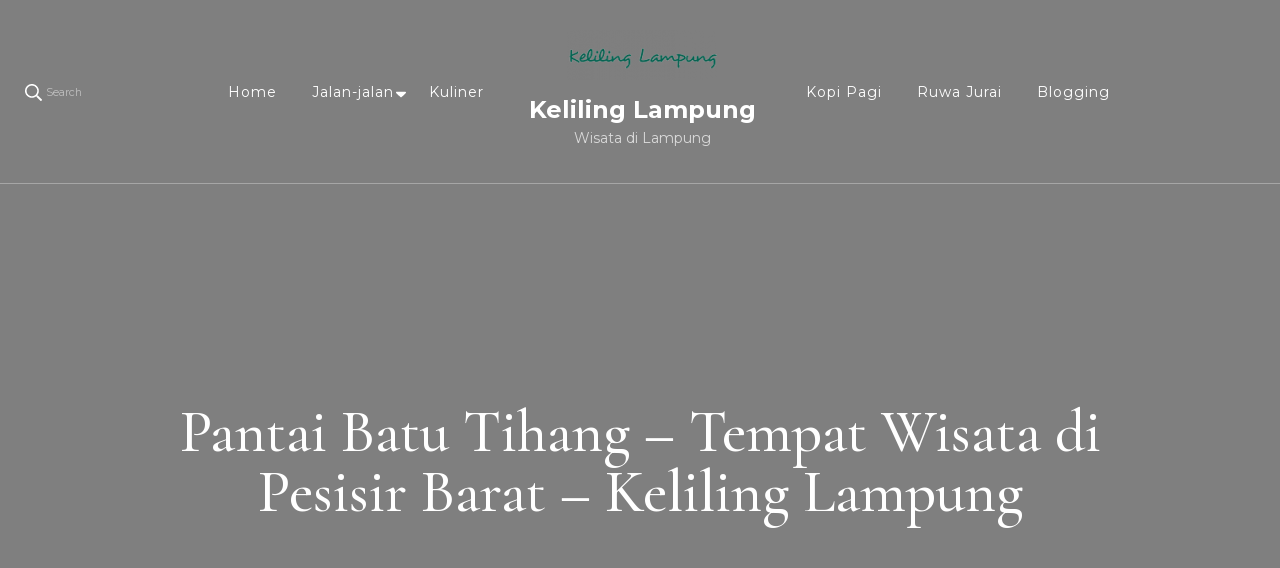

--- FILE ---
content_type: text/html; charset=UTF-8
request_url: https://kelilinglampung.net/2019/02/sehari-kunjungi-5-tempat-wisata-di-pesisir-barat/pantai-batu-tihang-tempat-wisata-di-pesisir-barat-keliling-lampung/
body_size: 16790
content:
    <!DOCTYPE html>
    <html lang="en-US">
    <head itemscope itemtype="http://schema.org/WebSite"><style>img.lazy{min-height:1px}</style><link href="https://kelilinglampung.net/wp-content/plugins/w3-total-cache/pub/js/lazyload.min.js" as="script">
	    <meta charset="UTF-8">
    <meta name="viewport" content="width=device-width, initial-scale=1">
    <link rel="profile" href="http://gmpg.org/xfn/11">
    <meta name='robots' content='index, follow, max-image-preview:large, max-snippet:-1, max-video-preview:-1' />
	<style>img:is([sizes="auto" i], [sizes^="auto," i]) { contain-intrinsic-size: 3000px 1500px }</style>
	
	<!-- This site is optimized with the Yoast SEO plugin v25.5 - https://yoast.com/wordpress/plugins/seo/ -->
	<title>Pantai Batu Tihang - Tempat Wisata di Pesisir Barat - Keliling Lampung - Keliling Lampung</title>
	<link rel="canonical" href="https://kelilinglampung.net/2019/02/sehari-kunjungi-5-tempat-wisata-di-pesisir-barat/pantai-batu-tihang-tempat-wisata-di-pesisir-barat-keliling-lampung/" />
	<meta property="og:locale" content="en_US" />
	<meta property="og:type" content="article" />
	<meta property="og:title" content="Pantai Batu Tihang - Tempat Wisata di Pesisir Barat - Keliling Lampung - Keliling Lampung" />
	<meta property="og:description" content="Pantai Batu Tihang &#8211; Tempat Wisata di Pesisir Barat &#8211; Keliling Lampung" />
	<meta property="og:url" content="https://kelilinglampung.net/2019/02/sehari-kunjungi-5-tempat-wisata-di-pesisir-barat/pantai-batu-tihang-tempat-wisata-di-pesisir-barat-keliling-lampung/" />
	<meta property="og:site_name" content="Keliling Lampung" />
	<meta property="article:modified_time" content="2021-08-26T08:59:01+00:00" />
	<meta property="og:image" content="https://kelilinglampung.net/2019/02/sehari-kunjungi-5-tempat-wisata-di-pesisir-barat/pantai-batu-tihang-tempat-wisata-di-pesisir-barat-keliling-lampung" />
	<meta property="og:image:width" content="1280" />
	<meta property="og:image:height" content="960" />
	<meta property="og:image:type" content="image/jpeg" />
	<meta name="twitter:card" content="summary_large_image" />
	<script type="application/ld+json" class="yoast-schema-graph">{"@context":"https://schema.org","@graph":[{"@type":"WebPage","@id":"https://kelilinglampung.net/2019/02/sehari-kunjungi-5-tempat-wisata-di-pesisir-barat/pantai-batu-tihang-tempat-wisata-di-pesisir-barat-keliling-lampung/","url":"https://kelilinglampung.net/2019/02/sehari-kunjungi-5-tempat-wisata-di-pesisir-barat/pantai-batu-tihang-tempat-wisata-di-pesisir-barat-keliling-lampung/","name":"Pantai Batu Tihang - Tempat Wisata di Pesisir Barat - Keliling Lampung - Keliling Lampung","isPartOf":{"@id":"https://kelilinglampung.net/#website"},"primaryImageOfPage":{"@id":"https://kelilinglampung.net/2019/02/sehari-kunjungi-5-tempat-wisata-di-pesisir-barat/pantai-batu-tihang-tempat-wisata-di-pesisir-barat-keliling-lampung/#primaryimage"},"image":{"@id":"https://kelilinglampung.net/2019/02/sehari-kunjungi-5-tempat-wisata-di-pesisir-barat/pantai-batu-tihang-tempat-wisata-di-pesisir-barat-keliling-lampung/#primaryimage"},"thumbnailUrl":"https://kelilinglampung.net/wp-content/uploads/2019/02/Pantai-Batu-Tihang-Tempat-Wisata-di-Pesisir-Barat-Keliling-Lampung.jpg","datePublished":"2019-02-20T06:10:39+00:00","dateModified":"2021-08-26T08:59:01+00:00","breadcrumb":{"@id":"https://kelilinglampung.net/2019/02/sehari-kunjungi-5-tempat-wisata-di-pesisir-barat/pantai-batu-tihang-tempat-wisata-di-pesisir-barat-keliling-lampung/#breadcrumb"},"inLanguage":"en-US","potentialAction":[{"@type":"ReadAction","target":["https://kelilinglampung.net/2019/02/sehari-kunjungi-5-tempat-wisata-di-pesisir-barat/pantai-batu-tihang-tempat-wisata-di-pesisir-barat-keliling-lampung/"]}]},{"@type":"ImageObject","inLanguage":"en-US","@id":"https://kelilinglampung.net/2019/02/sehari-kunjungi-5-tempat-wisata-di-pesisir-barat/pantai-batu-tihang-tempat-wisata-di-pesisir-barat-keliling-lampung/#primaryimage","url":"https://kelilinglampung.net/wp-content/uploads/2019/02/Pantai-Batu-Tihang-Tempat-Wisata-di-Pesisir-Barat-Keliling-Lampung.jpg","contentUrl":"https://kelilinglampung.net/wp-content/uploads/2019/02/Pantai-Batu-Tihang-Tempat-Wisata-di-Pesisir-Barat-Keliling-Lampung.jpg","width":1280,"height":960,"caption":"Pantai Batu Tihang - Tempat Wisata di Pesisir Barat - Keliling Lampung"},{"@type":"BreadcrumbList","@id":"https://kelilinglampung.net/2019/02/sehari-kunjungi-5-tempat-wisata-di-pesisir-barat/pantai-batu-tihang-tempat-wisata-di-pesisir-barat-keliling-lampung/#breadcrumb","itemListElement":[{"@type":"ListItem","position":1,"name":"Keliling Lampung","item":"https://kelilinglampung.net/"},{"@type":"ListItem","position":2,"name":"Jalan-jalan","item":"https://kelilinglampung.net/category/jalan-jalan/"},{"@type":"ListItem","position":3,"name":"Pesisir Barat","item":"https://kelilinglampung.net/category/jalan-jalan/pesisir-barat/"},{"@type":"ListItem","position":4,"name":"Sehari Kunjungi 5 Tempat Wisata di Pesisir Barat","item":"https://kelilinglampung.net/2019/02/sehari-kunjungi-5-tempat-wisata-di-pesisir-barat/"},{"@type":"ListItem","position":5,"name":"Pantai Batu Tihang &#8211; Tempat Wisata di Pesisir Barat &#8211; Keliling Lampung"}]},{"@type":"WebSite","@id":"https://kelilinglampung.net/#website","url":"https://kelilinglampung.net/","name":"Keliling Lampung","description":"Wisata di Lampung","publisher":{"@id":"https://kelilinglampung.net/#/schema/person/f1f3605969e3455d0fa202eff302a73f"},"potentialAction":[{"@type":"SearchAction","target":{"@type":"EntryPoint","urlTemplate":"https://kelilinglampung.net/?s={search_term_string}"},"query-input":{"@type":"PropertyValueSpecification","valueRequired":true,"valueName":"search_term_string"}}],"inLanguage":"en-US"},{"@type":["Person","Organization"],"@id":"https://kelilinglampung.net/#/schema/person/f1f3605969e3455d0fa202eff302a73f","name":"Keliling Lampung","image":{"@type":"ImageObject","inLanguage":"en-US","@id":"https://kelilinglampung.net/#/schema/person/image/","url":"https://kelilinglampung.net/wp-content/uploads/2017/01/Keliling-Lampung-Wisata-Lampung-Pariwisata-Lampung.png","contentUrl":"https://kelilinglampung.net/wp-content/uploads/2017/01/Keliling-Lampung-Wisata-Lampung-Pariwisata-Lampung.png","width":216,"height":216,"caption":"Keliling Lampung"},"logo":{"@id":"https://kelilinglampung.net/#/schema/person/image/"},"sameAs":["http://kelilinglampung.net"]}]}</script>
	<!-- / Yoast SEO plugin. -->


<link rel='dns-prefetch' href='//static.addtoany.com' />
<link rel='dns-prefetch' href='//www.googletagmanager.com' />
<link rel='dns-prefetch' href='//fonts.googleapis.com' />
<link rel='dns-prefetch' href='//pagead2.googlesyndication.com' />
<link rel="alternate" type="application/rss+xml" title="Keliling Lampung &raquo; Feed" href="https://kelilinglampung.net/feed/" />
<link rel="alternate" type="application/rss+xml" title="Keliling Lampung &raquo; Comments Feed" href="https://kelilinglampung.net/comments/feed/" />
<link rel="alternate" type="application/rss+xml" title="Keliling Lampung &raquo; Pantai Batu Tihang &#8211; Tempat Wisata di Pesisir Barat &#8211; Keliling Lampung Comments Feed" href="https://kelilinglampung.net/2019/02/sehari-kunjungi-5-tempat-wisata-di-pesisir-barat/pantai-batu-tihang-tempat-wisata-di-pesisir-barat-keliling-lampung/feed/" />
<script type="text/javascript">
/* <![CDATA[ */
window._wpemojiSettings = {"baseUrl":"https:\/\/s.w.org\/images\/core\/emoji\/16.0.1\/72x72\/","ext":".png","svgUrl":"https:\/\/s.w.org\/images\/core\/emoji\/16.0.1\/svg\/","svgExt":".svg","source":{"concatemoji":"https:\/\/kelilinglampung.net\/wp-includes\/js\/wp-emoji-release.min.js?ver=6.8.3"}};
/*! This file is auto-generated */
!function(s,n){var o,i,e;function c(e){try{var t={supportTests:e,timestamp:(new Date).valueOf()};sessionStorage.setItem(o,JSON.stringify(t))}catch(e){}}function p(e,t,n){e.clearRect(0,0,e.canvas.width,e.canvas.height),e.fillText(t,0,0);var t=new Uint32Array(e.getImageData(0,0,e.canvas.width,e.canvas.height).data),a=(e.clearRect(0,0,e.canvas.width,e.canvas.height),e.fillText(n,0,0),new Uint32Array(e.getImageData(0,0,e.canvas.width,e.canvas.height).data));return t.every(function(e,t){return e===a[t]})}function u(e,t){e.clearRect(0,0,e.canvas.width,e.canvas.height),e.fillText(t,0,0);for(var n=e.getImageData(16,16,1,1),a=0;a<n.data.length;a++)if(0!==n.data[a])return!1;return!0}function f(e,t,n,a){switch(t){case"flag":return n(e,"\ud83c\udff3\ufe0f\u200d\u26a7\ufe0f","\ud83c\udff3\ufe0f\u200b\u26a7\ufe0f")?!1:!n(e,"\ud83c\udde8\ud83c\uddf6","\ud83c\udde8\u200b\ud83c\uddf6")&&!n(e,"\ud83c\udff4\udb40\udc67\udb40\udc62\udb40\udc65\udb40\udc6e\udb40\udc67\udb40\udc7f","\ud83c\udff4\u200b\udb40\udc67\u200b\udb40\udc62\u200b\udb40\udc65\u200b\udb40\udc6e\u200b\udb40\udc67\u200b\udb40\udc7f");case"emoji":return!a(e,"\ud83e\udedf")}return!1}function g(e,t,n,a){var r="undefined"!=typeof WorkerGlobalScope&&self instanceof WorkerGlobalScope?new OffscreenCanvas(300,150):s.createElement("canvas"),o=r.getContext("2d",{willReadFrequently:!0}),i=(o.textBaseline="top",o.font="600 32px Arial",{});return e.forEach(function(e){i[e]=t(o,e,n,a)}),i}function t(e){var t=s.createElement("script");t.src=e,t.defer=!0,s.head.appendChild(t)}"undefined"!=typeof Promise&&(o="wpEmojiSettingsSupports",i=["flag","emoji"],n.supports={everything:!0,everythingExceptFlag:!0},e=new Promise(function(e){s.addEventListener("DOMContentLoaded",e,{once:!0})}),new Promise(function(t){var n=function(){try{var e=JSON.parse(sessionStorage.getItem(o));if("object"==typeof e&&"number"==typeof e.timestamp&&(new Date).valueOf()<e.timestamp+604800&&"object"==typeof e.supportTests)return e.supportTests}catch(e){}return null}();if(!n){if("undefined"!=typeof Worker&&"undefined"!=typeof OffscreenCanvas&&"undefined"!=typeof URL&&URL.createObjectURL&&"undefined"!=typeof Blob)try{var e="postMessage("+g.toString()+"("+[JSON.stringify(i),f.toString(),p.toString(),u.toString()].join(",")+"));",a=new Blob([e],{type:"text/javascript"}),r=new Worker(URL.createObjectURL(a),{name:"wpTestEmojiSupports"});return void(r.onmessage=function(e){c(n=e.data),r.terminate(),t(n)})}catch(e){}c(n=g(i,f,p,u))}t(n)}).then(function(e){for(var t in e)n.supports[t]=e[t],n.supports.everything=n.supports.everything&&n.supports[t],"flag"!==t&&(n.supports.everythingExceptFlag=n.supports.everythingExceptFlag&&n.supports[t]);n.supports.everythingExceptFlag=n.supports.everythingExceptFlag&&!n.supports.flag,n.DOMReady=!1,n.readyCallback=function(){n.DOMReady=!0}}).then(function(){return e}).then(function(){var e;n.supports.everything||(n.readyCallback(),(e=n.source||{}).concatemoji?t(e.concatemoji):e.wpemoji&&e.twemoji&&(t(e.twemoji),t(e.wpemoji)))}))}((window,document),window._wpemojiSettings);
/* ]]> */
</script>
<style id='wp-emoji-styles-inline-css' type='text/css'>

	img.wp-smiley, img.emoji {
		display: inline !important;
		border: none !important;
		box-shadow: none !important;
		height: 1em !important;
		width: 1em !important;
		margin: 0 0.07em !important;
		vertical-align: -0.1em !important;
		background: none !important;
		padding: 0 !important;
	}
</style>
<link rel="stylesheet" href="https://kelilinglampung.net/wp-content/cache/minify/a5ff7.css" media="all" />

<style id='classic-theme-styles-inline-css' type='text/css'>
/*! This file is auto-generated */
.wp-block-button__link{color:#fff;background-color:#32373c;border-radius:9999px;box-shadow:none;text-decoration:none;padding:calc(.667em + 2px) calc(1.333em + 2px);font-size:1.125em}.wp-block-file__button{background:#32373c;color:#fff;text-decoration:none}
</style>
<style id='global-styles-inline-css' type='text/css'>
:root{--wp--preset--aspect-ratio--square: 1;--wp--preset--aspect-ratio--4-3: 4/3;--wp--preset--aspect-ratio--3-4: 3/4;--wp--preset--aspect-ratio--3-2: 3/2;--wp--preset--aspect-ratio--2-3: 2/3;--wp--preset--aspect-ratio--16-9: 16/9;--wp--preset--aspect-ratio--9-16: 9/16;--wp--preset--color--black: #000000;--wp--preset--color--cyan-bluish-gray: #abb8c3;--wp--preset--color--white: #ffffff;--wp--preset--color--pale-pink: #f78da7;--wp--preset--color--vivid-red: #cf2e2e;--wp--preset--color--luminous-vivid-orange: #ff6900;--wp--preset--color--luminous-vivid-amber: #fcb900;--wp--preset--color--light-green-cyan: #7bdcb5;--wp--preset--color--vivid-green-cyan: #00d084;--wp--preset--color--pale-cyan-blue: #8ed1fc;--wp--preset--color--vivid-cyan-blue: #0693e3;--wp--preset--color--vivid-purple: #9b51e0;--wp--preset--gradient--vivid-cyan-blue-to-vivid-purple: linear-gradient(135deg,rgba(6,147,227,1) 0%,rgb(155,81,224) 100%);--wp--preset--gradient--light-green-cyan-to-vivid-green-cyan: linear-gradient(135deg,rgb(122,220,180) 0%,rgb(0,208,130) 100%);--wp--preset--gradient--luminous-vivid-amber-to-luminous-vivid-orange: linear-gradient(135deg,rgba(252,185,0,1) 0%,rgba(255,105,0,1) 100%);--wp--preset--gradient--luminous-vivid-orange-to-vivid-red: linear-gradient(135deg,rgba(255,105,0,1) 0%,rgb(207,46,46) 100%);--wp--preset--gradient--very-light-gray-to-cyan-bluish-gray: linear-gradient(135deg,rgb(238,238,238) 0%,rgb(169,184,195) 100%);--wp--preset--gradient--cool-to-warm-spectrum: linear-gradient(135deg,rgb(74,234,220) 0%,rgb(151,120,209) 20%,rgb(207,42,186) 40%,rgb(238,44,130) 60%,rgb(251,105,98) 80%,rgb(254,248,76) 100%);--wp--preset--gradient--blush-light-purple: linear-gradient(135deg,rgb(255,206,236) 0%,rgb(152,150,240) 100%);--wp--preset--gradient--blush-bordeaux: linear-gradient(135deg,rgb(254,205,165) 0%,rgb(254,45,45) 50%,rgb(107,0,62) 100%);--wp--preset--gradient--luminous-dusk: linear-gradient(135deg,rgb(255,203,112) 0%,rgb(199,81,192) 50%,rgb(65,88,208) 100%);--wp--preset--gradient--pale-ocean: linear-gradient(135deg,rgb(255,245,203) 0%,rgb(182,227,212) 50%,rgb(51,167,181) 100%);--wp--preset--gradient--electric-grass: linear-gradient(135deg,rgb(202,248,128) 0%,rgb(113,206,126) 100%);--wp--preset--gradient--midnight: linear-gradient(135deg,rgb(2,3,129) 0%,rgb(40,116,252) 100%);--wp--preset--font-size--small: 13px;--wp--preset--font-size--medium: 20px;--wp--preset--font-size--large: 36px;--wp--preset--font-size--x-large: 42px;--wp--preset--spacing--20: 0.44rem;--wp--preset--spacing--30: 0.67rem;--wp--preset--spacing--40: 1rem;--wp--preset--spacing--50: 1.5rem;--wp--preset--spacing--60: 2.25rem;--wp--preset--spacing--70: 3.38rem;--wp--preset--spacing--80: 5.06rem;--wp--preset--shadow--natural: 6px 6px 9px rgba(0, 0, 0, 0.2);--wp--preset--shadow--deep: 12px 12px 50px rgba(0, 0, 0, 0.4);--wp--preset--shadow--sharp: 6px 6px 0px rgba(0, 0, 0, 0.2);--wp--preset--shadow--outlined: 6px 6px 0px -3px rgba(255, 255, 255, 1), 6px 6px rgba(0, 0, 0, 1);--wp--preset--shadow--crisp: 6px 6px 0px rgba(0, 0, 0, 1);}:where(.is-layout-flex){gap: 0.5em;}:where(.is-layout-grid){gap: 0.5em;}body .is-layout-flex{display: flex;}.is-layout-flex{flex-wrap: wrap;align-items: center;}.is-layout-flex > :is(*, div){margin: 0;}body .is-layout-grid{display: grid;}.is-layout-grid > :is(*, div){margin: 0;}:where(.wp-block-columns.is-layout-flex){gap: 2em;}:where(.wp-block-columns.is-layout-grid){gap: 2em;}:where(.wp-block-post-template.is-layout-flex){gap: 1.25em;}:where(.wp-block-post-template.is-layout-grid){gap: 1.25em;}.has-black-color{color: var(--wp--preset--color--black) !important;}.has-cyan-bluish-gray-color{color: var(--wp--preset--color--cyan-bluish-gray) !important;}.has-white-color{color: var(--wp--preset--color--white) !important;}.has-pale-pink-color{color: var(--wp--preset--color--pale-pink) !important;}.has-vivid-red-color{color: var(--wp--preset--color--vivid-red) !important;}.has-luminous-vivid-orange-color{color: var(--wp--preset--color--luminous-vivid-orange) !important;}.has-luminous-vivid-amber-color{color: var(--wp--preset--color--luminous-vivid-amber) !important;}.has-light-green-cyan-color{color: var(--wp--preset--color--light-green-cyan) !important;}.has-vivid-green-cyan-color{color: var(--wp--preset--color--vivid-green-cyan) !important;}.has-pale-cyan-blue-color{color: var(--wp--preset--color--pale-cyan-blue) !important;}.has-vivid-cyan-blue-color{color: var(--wp--preset--color--vivid-cyan-blue) !important;}.has-vivid-purple-color{color: var(--wp--preset--color--vivid-purple) !important;}.has-black-background-color{background-color: var(--wp--preset--color--black) !important;}.has-cyan-bluish-gray-background-color{background-color: var(--wp--preset--color--cyan-bluish-gray) !important;}.has-white-background-color{background-color: var(--wp--preset--color--white) !important;}.has-pale-pink-background-color{background-color: var(--wp--preset--color--pale-pink) !important;}.has-vivid-red-background-color{background-color: var(--wp--preset--color--vivid-red) !important;}.has-luminous-vivid-orange-background-color{background-color: var(--wp--preset--color--luminous-vivid-orange) !important;}.has-luminous-vivid-amber-background-color{background-color: var(--wp--preset--color--luminous-vivid-amber) !important;}.has-light-green-cyan-background-color{background-color: var(--wp--preset--color--light-green-cyan) !important;}.has-vivid-green-cyan-background-color{background-color: var(--wp--preset--color--vivid-green-cyan) !important;}.has-pale-cyan-blue-background-color{background-color: var(--wp--preset--color--pale-cyan-blue) !important;}.has-vivid-cyan-blue-background-color{background-color: var(--wp--preset--color--vivid-cyan-blue) !important;}.has-vivid-purple-background-color{background-color: var(--wp--preset--color--vivid-purple) !important;}.has-black-border-color{border-color: var(--wp--preset--color--black) !important;}.has-cyan-bluish-gray-border-color{border-color: var(--wp--preset--color--cyan-bluish-gray) !important;}.has-white-border-color{border-color: var(--wp--preset--color--white) !important;}.has-pale-pink-border-color{border-color: var(--wp--preset--color--pale-pink) !important;}.has-vivid-red-border-color{border-color: var(--wp--preset--color--vivid-red) !important;}.has-luminous-vivid-orange-border-color{border-color: var(--wp--preset--color--luminous-vivid-orange) !important;}.has-luminous-vivid-amber-border-color{border-color: var(--wp--preset--color--luminous-vivid-amber) !important;}.has-light-green-cyan-border-color{border-color: var(--wp--preset--color--light-green-cyan) !important;}.has-vivid-green-cyan-border-color{border-color: var(--wp--preset--color--vivid-green-cyan) !important;}.has-pale-cyan-blue-border-color{border-color: var(--wp--preset--color--pale-cyan-blue) !important;}.has-vivid-cyan-blue-border-color{border-color: var(--wp--preset--color--vivid-cyan-blue) !important;}.has-vivid-purple-border-color{border-color: var(--wp--preset--color--vivid-purple) !important;}.has-vivid-cyan-blue-to-vivid-purple-gradient-background{background: var(--wp--preset--gradient--vivid-cyan-blue-to-vivid-purple) !important;}.has-light-green-cyan-to-vivid-green-cyan-gradient-background{background: var(--wp--preset--gradient--light-green-cyan-to-vivid-green-cyan) !important;}.has-luminous-vivid-amber-to-luminous-vivid-orange-gradient-background{background: var(--wp--preset--gradient--luminous-vivid-amber-to-luminous-vivid-orange) !important;}.has-luminous-vivid-orange-to-vivid-red-gradient-background{background: var(--wp--preset--gradient--luminous-vivid-orange-to-vivid-red) !important;}.has-very-light-gray-to-cyan-bluish-gray-gradient-background{background: var(--wp--preset--gradient--very-light-gray-to-cyan-bluish-gray) !important;}.has-cool-to-warm-spectrum-gradient-background{background: var(--wp--preset--gradient--cool-to-warm-spectrum) !important;}.has-blush-light-purple-gradient-background{background: var(--wp--preset--gradient--blush-light-purple) !important;}.has-blush-bordeaux-gradient-background{background: var(--wp--preset--gradient--blush-bordeaux) !important;}.has-luminous-dusk-gradient-background{background: var(--wp--preset--gradient--luminous-dusk) !important;}.has-pale-ocean-gradient-background{background: var(--wp--preset--gradient--pale-ocean) !important;}.has-electric-grass-gradient-background{background: var(--wp--preset--gradient--electric-grass) !important;}.has-midnight-gradient-background{background: var(--wp--preset--gradient--midnight) !important;}.has-small-font-size{font-size: var(--wp--preset--font-size--small) !important;}.has-medium-font-size{font-size: var(--wp--preset--font-size--medium) !important;}.has-large-font-size{font-size: var(--wp--preset--font-size--large) !important;}.has-x-large-font-size{font-size: var(--wp--preset--font-size--x-large) !important;}
:where(.wp-block-post-template.is-layout-flex){gap: 1.25em;}:where(.wp-block-post-template.is-layout-grid){gap: 1.25em;}
:where(.wp-block-columns.is-layout-flex){gap: 2em;}:where(.wp-block-columns.is-layout-grid){gap: 2em;}
:root :where(.wp-block-pullquote){font-size: 1.5em;line-height: 1.6;}
</style>
<link rel="stylesheet" href="https://kelilinglampung.net/wp-content/cache/minify/226af.css" media="all" />

<link rel='stylesheet' id='blossom-travel-google-fonts-css' href='https://fonts.googleapis.com/css?family=Montserrat%3A100%2C200%2C300%2Cregular%2C500%2C600%2C700%2C800%2C900%2C100italic%2C200italic%2C300italic%2Citalic%2C500italic%2C600italic%2C700italic%2C800italic%2C900italic%7CCormorant+Garamond%3A300%2C300italic%2Cregular%2Citalic%2C500%2C500italic%2C600%2C600italic%2C700%2C700italic%7CMontserrat%3A700' type='text/css' media='all' />
<link rel="stylesheet" href="https://kelilinglampung.net/wp-content/cache/minify/fa2bd.css" media="all" />

<style id='blossom-travel-inline-css' type='text/css'>


	.site-title{
        font-size   : 24px;
        font-family : Montserrat;
        font-weight : 700;
        font-style  : normal;
    }

	.site-title a{
		color: #FFFFFF;
	}

	.custom-logo-link img{
	    width: 150px;
	    max-width: 100%;
	}
     
    .content-newsletter .blossomthemes-email-newsletter-wrapper.bg-img:after,
    .widget_blossomthemes_email_newsletter_widget .blossomthemes-email-newsletter-wrapper:after{
        background: rgba(228, 191, 182, 0.8);
    }
    
    /*Typography*/

    body,
    button,
    input,
    select,
    optgroup,
    textarea{
        font-family : Montserrat;        
    }

	.about-section .btn-readmore, 
	.single .content-area .single-travel-essential .section-title, 
	#secondary .widget_blossomtheme_companion_cta_widget .text-holder p, 
	.site-footer .widget_blossomtheme_companion_cta_widget .text-holder p {
		font-family : Montserrat;
	}

	
	section[class*="-section"] .widget .widget-title, 
	.section-title, 
	.banner .banner-caption .entry-title, 
	.banner .item .entry-header .title, 
	.trending-section .widget ul li .entry-header .entry-title, 
	section.about-section .widget .widget-title, 
	.trending-stories-section article .entry-title, 
	.newsletter-section .blossomthemes-email-newsletter-wrapper h3, 
	.widget_bttk_popular_post ul li .entry-header .entry-title, 
	.widget_bttk_pro_recent_post ul li .entry-header .entry-title, 
	.widget_bttk_author_bio .title-holder, 
	.widget-area .widget_blossomthemes_email_newsletter_widget .text-holder h3, 
	.site-footer .widget_blossomthemes_email_newsletter_widget .text-holder h3, 
	body[class*="post-lay-"] .site-main .large-post .entry-title, 
	body[class*="post-lay-"] .site-main article:not(.large-post) .entry-title, 
	.additional-post .section-grid article .entry-title, 
	.single .site-content .page-header .page-title {
		font-family : Cormorant Garamond;
	}
    
    /*Color Scheme*/

    button:hover,
	input[type="button"]:hover,
	input[type="reset"]:hover,
	input[type="submit"]:hover, 
	.widget_archive ul li::before, 
	.widget_categories ul li::before, 
	.widget_pages ul li::before, 
	.widget_meta ul li::before, 
	.widget_recent_comments ul li::before, 
	.widget_recent_entries ul li::before, 
	.widget_nav_menu ul li::before, 
	.comment-form p.form-submit input[type="submit"], 
	.pagination .page-numbers.current, 
	.posts-navigation .nav-links a:hover, 
	#load-posts a.loading, 
	#load-posts a:hover, 
	#load-posts a.disabled, 
	.sticky-t-bar:not(.active) .close, 
	.sticky-bar-content, 
	.main-navigation ul li a:after, 
	.main-navigation ul ul li:hover > a, 
	.main-navigation ul ul li a:hover, 
	.main-navigation ul ul li.current-menu-item > a, 
	.main-navigation ul ul li.current_page_item > a, 
	.main-navigation ul ul li.current-menu-ancestor > a, 
	.main-navigation ul ul li.current_page_ancestor > a, 
	.btn-readmore, 
	.banner-caption .blossomthemes-email-newsletter-wrapper form input[type="submit"]:hover, 
	.slider-two .owl-carousel .owl-nav [class*="owl-"], 
	.slider-five .owl-carousel .owl-nav [class*="owl-"], 
	.trending-section .owl-carousel .owl-nav [class*="owl-"], 
	.widget_bttk_image_text_widget ul li:hover .btn-readmore, 
	.post-thumbnail .social-list li a, 
	.popular-post-section .owl-carousel .owl-nav [class*="owl-"], 
	.trending-post-section .owl-carousel .owl-nav [class*="owl-"], 
	.popular-cat-section .owl-carousel .owl-nav [class*="owl-"], 
	.widget_blossomtheme_companion_cta_widget .btn-cta, 
	.widget_calendar table caption, 
	.tagcloud a, 
	.widget_bttk_author_bio .readmore, 
	.widget_bttk_author_bio .author-socicons li a:hover, 
	.page-template-contact .site-main form input[type="submit"], 
	.single .site-main article .social-list li a, 
	.single-lay-five .site-content .page-header .social-list li a, 
	.single-lay-six .site-content .page-header .social-list li a, 
	.widget_bttk_social_links ul li a:hover, 
	.widget_bttk_posts_category_slider_widget .owl-theme .owl-nav [class*="owl-"]:hover, 
	.widget_bttk_description_widget .social-profile li a, 
	.footer-social .social-list li a:hover svg, 
	.site-footer .widget_bttk_posts_category_slider_widget .owl-carousel .owl-dots .owl-dot.active, 
	.site-footer .widget_bttk_posts_category_slider_widget .owl-carousel .owl-dots .owl-dot:hover, 
	.site-footer .widget_bttk_social_links ul li a:hover, 
	.bttk-itw-holder .owl-stage li, 
	.author-section .author-img, 
	.trending-section .owl-carousel .owl-nav [class*="owl-"].disabled, 
	.trending-section .owl-carousel .owl-nav [class*="owl-"].disabled:hover, 
	.main-navigation ul .sub-menu li:hover > a, 
	.main-navigation ul .sub-menu li a:hover, 
	.main-navigation ul .sub-menu li.current-menu-item > a, 
	.main-navigation ul .sub-menu li.current_page_item > a, 
	.main-navigation ul .sub-menu li.current-menu-ancestor > a, 
	.main-navigation ul .sub-menu li.current_page_ancestor > a {
		background: #e4bfb6;
	}

	.banner-caption .blossomthemes-email-newsletter-wrapper form label input[type="checkbox"]:checked + .check-mark, 
	.feature-category-section .widget_bttk_custom_categories ul li, 
	.widget_search .search-form .search-submit, 
	.error404 .site-main .search-form .search-submit {
		background-color: #e4bfb6;
	}

	.pagination .page-numbers:hover, 
	.pagination .page-numbers.current, 
	.posts-navigation .nav-links a:hover, 
	#load-posts a.loading, 
	#load-posts a:hover, 
	#load-posts a.disabled, 
	.banner-caption .blossomthemes-email-newsletter-wrapper form label input[type="checkbox"]:checked + .check-mark, 
	.post-thumbnail .social-list li a, 
	.widget_blossomtheme_companion_cta_widget .btn-cta, 
	.widget_bttk_author_bio .author-socicons li a:hover, 
	.single .site-main article .social-list li a, 
	.single-lay-five .site-content .page-header .social-list li a, 
	.single-lay-six .site-content .page-header .social-list li a, 
	.site-footer .widget_bttk_posts_category_slider_widget .owl-carousel .owl-dots .owl-dot.active, 
	.site-footer .widget_bttk_posts_category_slider_widget .owl-carousel .owl-dots .owl-dot:hover {
		border-color: #e4bfb6;
	}

	a, a:hover, 
	#secondary .widget ul li a:hover, 
	.site-footer .widget ul li a:hover, 
	.comment-respond .comment-reply-title a:hover, 
	.social-list li a:hover, 
	.header-five .header-t .header-social .social-list li a:hover, 
	.banner .entry-header .entry-title a:hover, 
	.banner .banner-caption .entry-title a:hover, 
	.banner .item .entry-header .title a:hover, 
	.slider-one .entry-header .entry-meta > span a:hover, 
	.slider-two .item .entry-header .entry-title a:hover, 
	.slider-two .item .entry-header span.category a:hover, 
	.slider-three .item .entry-header .entry-title a:hover, 
	.slider-three .item .entry-meta > span a:hover, 
	.slider-four .item .entry-header .entry-title a:hover, 
	.slider-four .item .entry-meta > span a:hover, 
	.slider-five .item-wrap .entry-header .entry-title a:hover, 
	.slider-five .item-wrap .entry-meta > span a:hover, 
	.trending-section li .entry-header span.cat-links a:hover, 
	.trending-section .widget ul li .entry-title a:hover, 
	article .entry-title a:hover, 
	.entry-meta > span a:hover, 
	.entry-footer > span a:hover, 
	.trending-stories-section article:not(.large-post) span.category a, 
	span.category a:hover, 
	article.large-post span.category a:hover, 
	article.large-post .entry-title a:hover, 
	.popular-post-section .widget ul.style-one li .entry-title a:hover, 
	.trending-post-section.style-three article .entry-title a:hover, 
	.popular-cat-section.style-three article .entry-title a:hover, 
	.popular-post-section .widget .style-one .entry-header .cat-links a:hover, 
	.trending-post-section.style-three article .category a:hover, 
	.popular-cat-section.style-three article .category a:hover, 
	#secondary .widget_bttk_popular_post .entry-meta > span a:hover, 
	#secondary .widget_bttk_pro_recent_post .entry-meta > span a:hover, 
	.post-lay-one .site-main article:not(.large-post) span.category a:hover, 
	.post-lay-one .site-main .large-post .entry-footer > span a:hover, 
	.post-lay-one .site-main article:not(.large-post) .btn-readmore:hover, 
	.post-lay-two .site-main article span.category a:hover, 
	.post-lay-two .site-main article .entry-title a:hover, 
	.post-lay-three .site-main article span.category a:hover, 
	.post-lay-five .site-main article .category a:hover, 
	.post-lay-five .site-main article .entry-title a:hover, 
	.single .page-header span.category a:hover, 
	.single .page-header .entry-meta > span a:hover, 
	.single .site-main .article-meta .byline a:hover, 
	.single-lay-four .page-header .meta-info-wrap .byline a:hover, 
	.single-lay-five .page-header .meta-info-wrap .byline a:hover, 
	.single-lay-six .page-header .meta-info-wrap .byline a:hover, 
	.single-lay-four .page-header .meta-info-wrap > span a:hover, 
	.single-lay-five .page-header .meta-info-wrap > span a:hover, 
	.single-lay-six .page-header .meta-info-wrap > span a:hover, 
	.widget_bttk_icon_text_widget .rtc-itw-inner-holder .icon-holder, 
	.widget_blossomthemes_stat_counter_widget .blossomthemes-sc-holder .icon-holder, 
	.footer-social .social-list li a:hover:after, 
	.popular-post-section .widget_bttk_popular_post ul:not(.style-one) li .entry-title a:hover, 
	.header-one .header-social .social-list li a:hover, 
	.shop-section .item h3 a:hover,
	.site-footer .widget_bttk_popular_post .style-three li .entry-header .cat-links a:hover, 
	.site-footer .widget_bttk_pro_recent_post .style-three li .entry-header .cat-links a:hover, 
	.site-footer .widget_bttk_popular_post .style-three li .entry-meta span > a:hover, 
	.site-footer .widget_bttk_pro_recent_post .style-three li .entry-meta span > a:hover, 
	.site-footer .widget_bttk_popular_post .style-three li .entry-header .entry-title a:hover, 
	.site-footer .widget_bttk_pro_recent_post .style-three li .entry-header .entry-title a:hover,
	.entry-content a:hover,
	.entry-summary a:hover,
	.page-content a:hover,
	.comment-content a:hover,
	.widget .textwidget a:hover {
		color: #e4bfb6;
	}

	.header-search .search-toggle:hover svg path {
		fill: #e4bfb6;
	}
    
    blockquote {
		background-image: url( 'data:image/svg+xml; utf-8, <svg xmlns="http://www.w3.org/2000/svg" viewBox="0 0 74 74"><path fill="%23e4bfb6" d="M68.871,47.073A12.886,12.886,0,0,0,56.71,36.191c1.494-5.547,5.121-7.752,9.53-9.032a.515.515,0,0,0,.356-.569l-.711-4.409s-.071-.356-.64-.284C50.024,23.6,39.712,35.2,41.632,49.277,43.41,59.021,51.02,62.79,58.061,61.794a12.968,12.968,0,0,0,10.81-14.722ZM20.3,36.191c1.422-5.547,5.192-7.752,9.53-9.032a.515.515,0,0,0,.356-.569l-.64-4.409s-.071-.356-.64-.284C13.682,23.532,3.441,35.124,5.219,49.206c1.849,9.815,9.53,13.584,16.5,12.588A12.865,12.865,0,0,0,32.458,47.073,12.693,12.693,0,0,0,20.3,36.191Z"></path></svg>' );
	}

	.search .page-header .search-form .search-submit:hover, 
	.search .page-header .search-form .search-submit:active, 
	.search .page-header .search-form .search-submit:focus {
		background-image: url( 'data:image/svg+xml; utf-8, <svg xmlns="http://www.w3.org/2000/svg" viewBox="0 0 512 512"><path fill="%23e4bfb6" d="M505 442.7L405.3 343c-4.5-4.5-10.6-7-17-7H372c27.6-35.3 44-79.7 44-128C416 93.1 322.9 0 208 0S0 93.1 0 208s93.1 208 208 208c48.3 0 92.7-16.4 128-44v16.3c0 6.4 2.5 12.5 7 17l99.7 99.7c9.4 9.4 24.6 9.4 33.9 0l28.3-28.3c9.4-9.4 9.4-24.6.1-34zM208 336c-70.7 0-128-57.2-128-128 0-70.7 57.2-128 128-128 70.7 0 128 57.2 128 128 0 70.7-57.2 128-128 128z"></path></svg>' );
	}

	.widget_bttk_author_bio .title-holder::before {
		background-image: url( 'data:image/svg+xml; utf-8, <svg xmlns="http://www.w3.org/2000/svg" viewBox="0 0 86.268 7.604"><path fill="%23e4bfb6" d="M55.162,0h0a9.129,9.129,0,0,1,6.8,3.073A7,7,0,0,0,67.17,5.44a7,7,0,0,0,5.208-2.367A9.129,9.129,0,0,1,79.182,0h0a9.133,9.133,0,0,1,6.8,3.073,1.082,1.082,0,1,1-1.6,1.455,6.98,6.98,0,0,0-5.2-2.368h0a7.007,7.007,0,0,0-5.208,2.368A9.139,9.139,0,0,1,67.169,7.6a9.14,9.14,0,0,1-6.805-3.075,6.989,6.989,0,0,0-5.2-2.368h-.005a7,7,0,0,0-5.21,2.368A9.142,9.142,0,0,1,43.144,7.6a9.14,9.14,0,0,1-6.805-3.075,7.069,7.069,0,0,0-10.42,0A9.149,9.149,0,0,1,19.109,7.6h0A9.145,9.145,0,0,1,12.3,4.528,6.984,6.984,0,0,0,7.092,2.16h0A7,7,0,0,0,1.882,4.528a1.081,1.081,0,1,1-1.6-1.455A9.137,9.137,0,0,1,7.09,0h0A9.145,9.145,0,0,1,13.9,3.073a6.985,6.985,0,0,0,5.2,2.367h0a7.012,7.012,0,0,0,5.213-2.367,9.275,9.275,0,0,1,13.612,0,7.01,7.01,0,0,0,5.21,2.367,7,7,0,0,0,5.21-2.367A9.146,9.146,0,0,1,55.162,0"></path></svg>' );
	}

	.comment-body .reply .comment-reply-link:hover:before {
		background-image: url( 'data:image/svg+xml; utf-8, <svg xmlns="http://www.w3.org/2000/svg" viewBox="0 0 18 15"><path fill="%23e4bfb6" d="M934,147.2a11.941,11.941,0,0,1,7.5,3.7,16.063,16.063,0,0,1,3.5,7.3c-2.4-3.4-6.1-5.1-11-5.1v4.1l-7-7,7-7Z" transform="translate(-927 -143.2)"/></svg>' );
	}

	.instagram-section .profile-link::after {
		background-image: url( 'data:image/svg+xml; utf-8, <svg xmlns="http://www.w3.org/2000/svg" viewBox="0 0 192 512"><path fill="%23e4bfb6" d="M0 384.662V127.338c0-17.818 21.543-26.741 34.142-14.142l128.662 128.662c7.81 7.81 7.81 20.474 0 28.284L34.142 398.804C21.543 411.404 0 402.48 0 384.662z"></path></svg>' );
	}

	.widget-area .widget_blossomthemes_email_newsletter_widget .text-holder h3::after, 
	.site-footer .widget_blossomthemes_email_newsletter_widget .text-holder h3::after {
		background-image: url( 'data:image/svg+xml; utf-8, <svg xmlns="http://www.w3.org/2000/svg" viewBox="0 0 86.268 7.604"><path fill="%23e4bfb6" d="M55.162,0h0a9.129,9.129,0,0,1,6.8,3.073A7,7,0,0,0,67.17,5.44a7,7,0,0,0,5.208-2.367A9.129,9.129,0,0,1,79.182,0h0a9.133,9.133,0,0,1,6.8,3.073,1.082,1.082,0,1,1-1.6,1.455,6.98,6.98,0,0,0-5.2-2.368h0a7.007,7.007,0,0,0-5.208,2.368A9.139,9.139,0,0,1,67.169,7.6a9.14,9.14,0,0,1-6.805-3.075,6.989,6.989,0,0,0-5.2-2.368h-.005a7,7,0,0,0-5.21,2.368A9.142,9.142,0,0,1,43.144,7.6a9.14,9.14,0,0,1-6.805-3.075,7.069,7.069,0,0,0-10.42,0A9.149,9.149,0,0,1,19.109,7.6h0A9.145,9.145,0,0,1,12.3,4.528,6.984,6.984,0,0,0,7.092,2.16h0A7,7,0,0,0,1.882,4.528a1.081,1.081,0,1,1-1.6-1.455A9.137,9.137,0,0,1,7.09,0h0A9.145,9.145,0,0,1,13.9,3.073a6.985,6.985,0,0,0,5.2,2.367h0a7.012,7.012,0,0,0,5.213-2.367,9.275,9.275,0,0,1,13.612,0,7.01,7.01,0,0,0,5.21,2.367,7,7,0,0,0,5.21-2.367A9.146,9.146,0,0,1,55.162,0"></path></svg>' );
	}


	/*Secondary color*/
	.comment-form p.form-submit input[type="submit"]:hover, 
	.sticky-t-bar .btn-readmore, 
	.sticky-t-bar .btn-readmore:hover, 
	.header-five .header-t, 
	.btn-readmore:hover, 
	.slider-two .owl-carousel .owl-nav [class*="owl-"]:hover, 
	.slider-two .owl-carousel .owl-nav [class*="owl-"].disabled, 
	.slider-five .owl-carousel .owl-nav [class*="owl-"]:hover, 
	.slider-five .owl-carousel .owl-nav [class*="owl-"].disabled, 
	.trending-section .owl-carousel .owl-nav [class*="owl-"]:hover,  
	.popular-post-section .owl-stage-outer .owl-item, 
	.trending-post-section.style-three .owl-stage-outer .owl-item, 
	.popular-cat-section.style-three .owl-stage-outer .owl-item, 
	.popular-post-section .widget ul.style-one li, 
	.trending-post-section.style-three article, 
	.popular-cat-section.style-three article, 
	.widget_blossomtheme_companion_cta_widget .btn-cta:hover, 
	.tagcloud a:hover, 
	.widget_bttk_author_bio .readmore:hover, 
	.widget_bttk_contact_social_links ul.social-networks li a:hover, 
	.author-section .social-list li a:hover, 
	body.single:not(.single-lay-one) .site-header.header-one, 
	.widget_bttk_description_widget .social-profile li a:hover {
		background: #d18f7f;
	}

	.comment-respond .comment-form p.comment-form-cookies-consent input[type="checkbox"]:checked + label::before, 
	.widget_search .search-form .search-submit:hover, 
	.widget_search .search-form .search-submit:active, 
	.widget_search .search-form .search-submit:focus, 
	.error404 .site-main .search-form .search-submit:hover, 
	.error404 .site-main .search-form .search-submit:active, 
	.error404 .site-main .search-form .search-submit:focus {
		background-color: #d18f7f;
	}

	.comment-respond .comment-form p.comment-form-cookies-consent input[type="checkbox"]:checked + label::before, 
	.widget_blossomtheme_companion_cta_widget .btn-cta:hover, 
	.widget_bttk_contact_social_links ul.social-networks li a, 
	.author-section .social-list li a:hover {
		border-color: #d18f7f;
	}

	.breadcrumb-wrapper .current, 
	.breadcrumb-wrapper a:hover, 
	.page-header .breadcrumb-wrapper a:hover, 
	.comment-author a:hover, 
	.comment-metadata a:hover, 
	.comment-body .reply .comment-reply-link:hover, 
	.comment-respond .comment-reply-title a, 
	.post-navigation .nav-links a:hover .post-title, 
	.slider-two .item .entry-header span.category a, 
	.trending-section li .entry-header span.cat-links a, 
	.shop-section .item .price, 
	span.category a, .instagram-section .profile-link:hover, 
	.widget_bttk_contact_social_links ul.contact-list li svg, 
	.widget_bttk_contact_social_links ul li a:hover, 
	.widget_bttk_contact_social_links ul.social-networks li a, 
	.post-lay-one .site-main article:not(.large-post) span.category a, 
	.post-lay-one .site-main article:not(.large-post) .btn-readmore > svg, 
	.post-lay-three .site-main article span.category a, 
	.post-lay-three .site-main article .entry-footer .button-wrap .btn-readmore:hover, 
	.post-lay-four .site-main article .entry-footer .button-wrap .btn-readmore:hover, 
	.post-lay-three .site-main article .entry-footer .button-wrap .btn-readmore > svg, 
	.post-lay-four .site-main article .entry-footer .button-wrap .btn-readmore > svg, 
	.error-num, .additional-post article .entry-footer .btn-readmore:hover, 
	.additional-post article .entry-footer .btn-readmore svg, 
	.single .site-main .entry-footer > span.cat-tags a:hover, 
	.single-lay-four .page-header span.category a, 
	.single-lay-five .page-header span.category a, 
	.single-lay-six .page-header span.category a {
		color: #d18f7f;
	}

	.main-navigation ul .sub-menu li a {
		border-bottom-color: rgba(228, 191, 182, 0.15);
	}

	.header-four .header-t, 
	section.featured-section, 
	section.feature-category-section, 
	section.explore-destination-section {
		background: rgba(228, 191, 182, 0.1);
	}

	.widget-area .widget_blossomthemes_email_newsletter_widget input[type="submit"], 
	.site-footer .widget_blossomthemes_email_newsletter_widget input[type="submit"], 
	#secondary .widget_bttk_custom_categories ul li .post-count, 
	.site-footer .widget_bttk_custom_categories ul li .post-count {
		background: rgba(228, 191, 182, 0.75);
	}

	#secondary .widget_bttk_custom_categories ul li a:hover .post-count, 
	#secondary .widget_bttk_custom_categories ul li a:hover:focus .post-count, 
	.site-footer .widget_bttk_custom_categories ul li a:hover .post-count, 
	.site-footer .widget_bttk_custom_categories ul li a:hover:focus .post-count {
	    background: rgba(228, 191, 182, 0.85);
	}

	.widget-area .widget_blossomthemes_email_newsletter_widget input[type="submit"]:hover, 
	.widget-area .widget_blossomthemes_email_newsletter_widget input[type="submit"]:active, 
	.widget-area .widget_blossomthemes_email_newsletter_widget input[type="submit"]:focus, 
	.site-footer .widget_blossomthemes_email_newsletter_widget input[type="submit"]:hover, 
	.site-footer .widget_blossomthemes_email_newsletter_widget input[type="submit"]:active, 
	.site-footer .widget_blossomthemes_email_newsletter_widget input[type="submit"]:focus {
		background: rgba(228, 191, 182, 0.9);
	}

	.top-bar {
		background: rgba(228, 191, 182, 0.25);;
	}

	@media screen and (max-width: 1024px) {
		.responsive-nav .search-form .search-submit {
			background-color: #e4bfb6;
		}

		button.toggle-btn:hover .toggle-bar {
			background: #d18f7f;
		}

		.responsive-nav .search-form .search-submit:hover, 
		.responsive-nav .search-form .search-submit:active, 
		.responsive-nav .search-form .search-submit:focus {
			background-color: #d18f7f;
		}

		.main-navigation ul li:hover > a, 
		.main-navigation ul li a:hover, 
		.main-navigation ul li.current-menu-item > a, 
		.main-navigation ul li.current_page_item > a, 
		.main-navigation ul li.current-menu-ancestor > a, 
		.main-navigation ul li.current_page_ancestor > a {
			color: #d18f7f;
		}
	}

	@media screen and (max-width: 767px) {
		.banner-caption {
			background: rgba(209, 143, 127, 0.2);
		}
		.slider-five .owl-carousel .owl-dots .owl-dot {
			background: #e4bfb6;
		}

		.slider-five .owl-carousel .owl-dots .owl-dot, 
		.slider-five .owl-carousel .owl-dots .owl-dot.active {
			border-color: #e4bfb6;
		}

		section[class*="-section"] .widget .widget-title::after, 
		.section-title::after {
			background-image: url( 'data:image/svg+xml; utf-8, <svg xmlns="http://www.w3.org/2000/svg" viewBox="0 0 86.268 7.604"><path fill="%23e4bfb6" d="M55.162,0h0a9.129,9.129,0,0,1,6.8,3.073A7,7,0,0,0,67.17,5.44a7,7,0,0,0,5.208-2.367A9.129,9.129,0,0,1,79.182,0h0a9.133,9.133,0,0,1,6.8,3.073,1.082,1.082,0,1,1-1.6,1.455,6.98,6.98,0,0,0-5.2-2.368h0a7.007,7.007,0,0,0-5.208,2.368A9.139,9.139,0,0,1,67.169,7.6a9.14,9.14,0,0,1-6.805-3.075,6.989,6.989,0,0,0-5.2-2.368h-.005a7,7,0,0,0-5.21,2.368A9.142,9.142,0,0,1,43.144,7.6a9.14,9.14,0,0,1-6.805-3.075,7.069,7.069,0,0,0-10.42,0A9.149,9.149,0,0,1,19.109,7.6h0A9.145,9.145,0,0,1,12.3,4.528,6.984,6.984,0,0,0,7.092,2.16h0A7,7,0,0,0,1.882,4.528a1.081,1.081,0,1,1-1.6-1.455A9.137,9.137,0,0,1,7.09,0h0A9.145,9.145,0,0,1,13.9,3.073a6.985,6.985,0,0,0,5.2,2.367h0a7.012,7.012,0,0,0,5.213-2.367,9.275,9.275,0,0,1,13.612,0,7.01,7.01,0,0,0,5.21,2.367,7,7,0,0,0,5.21-2.367A9.146,9.146,0,0,1,55.162,0"></path></svg>' );
		}

		.newsletter-section .blossomthemes-email-newsletter-wrapper h3::after {
			background-image: url( 'data:image/svg+xml; utf-8, <svg xmlns="http://www.w3.org/2000/svg" viewBox="0 0 86.268 7.604"><path fill="%23e4bfb6" d="M55.162,0h0a9.129,9.129,0,0,1,6.8,3.073A7,7,0,0,0,67.17,5.44a7,7,0,0,0,5.208-2.367A9.129,9.129,0,0,1,79.182,0h0a9.133,9.133,0,0,1,6.8,3.073,1.082,1.082,0,1,1-1.6,1.455,6.98,6.98,0,0,0-5.2-2.368h0a7.007,7.007,0,0,0-5.208,2.368A9.139,9.139,0,0,1,67.169,7.6a9.14,9.14,0,0,1-6.805-3.075,6.989,6.989,0,0,0-5.2-2.368h-.005a7,7,0,0,0-5.21,2.368A9.142,9.142,0,0,1,43.144,7.6a9.14,9.14,0,0,1-6.805-3.075,7.069,7.069,0,0,0-10.42,0A9.149,9.149,0,0,1,19.109,7.6h0A9.145,9.145,0,0,1,12.3,4.528,6.984,6.984,0,0,0,7.092,2.16h0A7,7,0,0,0,1.882,4.528a1.081,1.081,0,1,1-1.6-1.455A9.137,9.137,0,0,1,7.09,0h0A9.145,9.145,0,0,1,13.9,3.073a6.985,6.985,0,0,0,5.2,2.367h0a7.012,7.012,0,0,0,5.213-2.367,9.275,9.275,0,0,1,13.612,0,7.01,7.01,0,0,0,5.21,2.367,7,7,0,0,0,5.21-2.367A9.146,9.146,0,0,1,55.162,0"></path></svg>' );
		}
	}
</style>
<link rel="stylesheet" href="https://kelilinglampung.net/wp-content/cache/minify/f7e45.css" media="all" />

<script type="text/javascript" id="addtoany-core-js-before">
/* <![CDATA[ */
window.a2a_config=window.a2a_config||{};a2a_config.callbacks=[];a2a_config.overlays=[];a2a_config.templates={};
/* ]]> */
</script>
<script type="text/javascript" defer src="https://static.addtoany.com/menu/page.js" id="addtoany-core-js"></script>
<script  src="https://kelilinglampung.net/wp-content/cache/minify/818c0.js"></script>


<script type="text/javascript" id="jquery-js-after">
/* <![CDATA[ */
jQuery(document).ready(function() {
	jQuery(".2061e3856af59e5e3d3cab9b6a59152a").click(function() {
		jQuery.post(
			"https://kelilinglampung.net/wp-admin/admin-ajax.php", {
				"action": "quick_adsense_onpost_ad_click",
				"quick_adsense_onpost_ad_index": jQuery(this).attr("data-index"),
				"quick_adsense_nonce": "7c1f8afd49",
			}, function(response) { }
		);
	});
});
/* ]]> */
</script>
<script  defer src="https://kelilinglampung.net/wp-content/cache/minify/0eca3.js"></script>


<!-- Google tag (gtag.js) snippet added by Site Kit -->

<!-- Google Analytics snippet added by Site Kit -->
<script type="text/javascript" src="https://www.googletagmanager.com/gtag/js?id=G-PJQCDLSV4M" id="google_gtagjs-js" async></script>
<script type="text/javascript" id="google_gtagjs-js-after">
/* <![CDATA[ */
window.dataLayer = window.dataLayer || [];function gtag(){dataLayer.push(arguments);}
gtag("set","linker",{"domains":["kelilinglampung.net"]});
gtag("js", new Date());
gtag("set", "developer_id.dZTNiMT", true);
gtag("config", "G-PJQCDLSV4M");
/* ]]> */
</script>

<!-- End Google tag (gtag.js) snippet added by Site Kit -->
<link rel="https://api.w.org/" href="https://kelilinglampung.net/wp-json/" /><link rel="alternate" title="JSON" type="application/json" href="https://kelilinglampung.net/wp-json/wp/v2/media/680" /><link rel="EditURI" type="application/rsd+xml" title="RSD" href="https://kelilinglampung.net/xmlrpc.php?rsd" />
<meta name="generator" content="WordPress 6.8.3" />
<link rel='shortlink' href='https://kelilinglampung.net/?p=680' />
<link rel="alternate" title="oEmbed (JSON)" type="application/json+oembed" href="https://kelilinglampung.net/wp-json/oembed/1.0/embed?url=https%3A%2F%2Fkelilinglampung.net%2F2019%2F02%2Fsehari-kunjungi-5-tempat-wisata-di-pesisir-barat%2Fpantai-batu-tihang-tempat-wisata-di-pesisir-barat-keliling-lampung%2F" />
<link rel="alternate" title="oEmbed (XML)" type="text/xml+oembed" href="https://kelilinglampung.net/wp-json/oembed/1.0/embed?url=https%3A%2F%2Fkelilinglampung.net%2F2019%2F02%2Fsehari-kunjungi-5-tempat-wisata-di-pesisir-barat%2Fpantai-batu-tihang-tempat-wisata-di-pesisir-barat-keliling-lampung%2F&#038;format=xml" />
<meta name="generator" content="Site Kit by Google 1.157.0" /><!-- Global site tag (gtag.js) - Google Analytics -->
<script async src="https://www.googletagmanager.com/gtag/js?id=UA-90169631-1"></script>
<script>
  window.dataLayer = window.dataLayer || [];
  function gtag(){dataLayer.push(arguments);}
  gtag('js', new Date());

  gtag('config', 'UA-90169631-1');
</script>

<script async src="https://pagead2.googlesyndication.com/pagead/js/adsbygoogle.js?client=ca-pub-6714819893844352" crossorigin="anonymous"></script>

<script async src="https://cdn.ampproject.org/v0/amp-auto-ads-0.1.js">
</script>
<!-- Google AdSense meta tags added by Site Kit -->
<meta name="google-adsense-platform-account" content="ca-host-pub-2644536267352236">
<meta name="google-adsense-platform-domain" content="sitekit.withgoogle.com">
<!-- End Google AdSense meta tags added by Site Kit -->

<!-- Google Tag Manager snippet added by Site Kit -->
<script type="text/javascript">
/* <![CDATA[ */

			( function( w, d, s, l, i ) {
				w[l] = w[l] || [];
				w[l].push( {'gtm.start': new Date().getTime(), event: 'gtm.js'} );
				var f = d.getElementsByTagName( s )[0],
					j = d.createElement( s ), dl = l != 'dataLayer' ? '&l=' + l : '';
				j.async = true;
				j.src = 'https://www.googletagmanager.com/gtm.js?id=' + i + dl;
				f.parentNode.insertBefore( j, f );
			} )( window, document, 'script', 'dataLayer', 'GTM-NFL26CC' );
			
/* ]]> */
</script>

<!-- End Google Tag Manager snippet added by Site Kit -->

<!-- Google AdSense snippet added by Site Kit -->
<script type="text/javascript" async="async" src="https://pagead2.googlesyndication.com/pagead/js/adsbygoogle.js?client=ca-pub-6714819893844352&amp;host=ca-host-pub-2644536267352236" crossorigin="anonymous"></script>

<!-- End Google AdSense snippet added by Site Kit -->
<link rel="icon" href="https://kelilinglampung.net/wp-content/uploads/2017/01/cropped-Keliling-Lampung-Wisata-Lampung-Pariwisata-Lampung-1-32x32.png" sizes="32x32" />
<link rel="icon" href="https://kelilinglampung.net/wp-content/uploads/2017/01/cropped-Keliling-Lampung-Wisata-Lampung-Pariwisata-Lampung-1-192x192.png" sizes="192x192" />
<link rel="apple-touch-icon" href="https://kelilinglampung.net/wp-content/uploads/2017/01/cropped-Keliling-Lampung-Wisata-Lampung-Pariwisata-Lampung-1-180x180.png" />
<meta name="msapplication-TileImage" content="https://kelilinglampung.net/wp-content/uploads/2017/01/cropped-Keliling-Lampung-Wisata-Lampung-Pariwisata-Lampung-1-270x270.png" />
		<style type="text/css" id="wp-custom-css">
			.entry-meta {display:none}
.entry-footer {display:none}		</style>
		</head>

<body class="attachment wp-singular attachment-template-default single single-attachment postid-680 attachmentid-680 attachment-jpeg wp-custom-logo wp-theme-blossom-travel rightsidebar banner-disabled single-lay-one underline" itemscope itemtype="http://schema.org/WebPage">

		<!-- Google Tag Manager (noscript) snippet added by Site Kit -->
		<noscript>
			<iframe src="https://www.googletagmanager.com/ns.html?id=GTM-NFL26CC" height="0" width="0" style="display:none;visibility:hidden"></iframe>
		</noscript>
		<!-- End Google Tag Manager (noscript) snippet added by Site Kit -->
		    <div id="page" class="site">
    <a class="skip-link" href="#content">Skip to Content</a>
    
<header id="masthead" class="site-header header-one" itemscope itemtype="http://schema.org/WPHeader">
	<div class="container">
		<div class="header-search">
			    
    <button class="search-toggle" data-toggle-target=".search-modal" data-toggle-body-class="showing-search-modal" data-set-focus=".search-modal .search-field" aria-expanded="false">
        <svg aria-hidden="true" data-prefix="far" data-icon="search" role="img" xmlns="http://www.w3.org/2000/svg" viewBox="0 0 512 512" class="svg-inline--fa fa-search fa-w-16 fa-9x"><path fill="currentColor" d="M508.5 468.9L387.1 347.5c-2.3-2.3-5.3-3.5-8.5-3.5h-13.2c31.5-36.5 50.6-84 50.6-136C416 93.1 322.9 0 208 0S0 93.1 0 208s93.1 208 208 208c52 0 99.5-19.1 136-50.6v13.2c0 3.2 1.3 6.2 3.5 8.5l121.4 121.4c4.7 4.7 12.3 4.7 17 0l22.6-22.6c4.7-4.7 4.7-12.3 0-17zM208 368c-88.4 0-160-71.6-160-160S119.6 48 208 48s160 71.6 160 160-71.6 160-160 160z" class=""></path></svg>
        <span class="search-title">Search</span>
    </button>
    <div class="header-search-wrap search-modal cover-modal" data-modal-target-string=".search-modal">
        <div class="header-search-inner-wrap">
            <form role="search" method="get" class="search-form" action="https://kelilinglampung.net/">
				<label>
					<span class="screen-reader-text">Search for:</span>
					<input type="search" class="search-field" placeholder="Search &hellip;" value="" name="s" />
				</label>
				<input type="submit" class="search-submit" value="Search" />
			</form> 
            <button class="close" data-toggle-target=".search-modal" data-toggle-body-class="showing-search-modal" data-set-focus=".search-modal .search-field" aria-expanded="false"></button>
        </div>
    </div>
    		</div>
		<div class="header-social">
					</div>
		<div class="logo-menu-wrap">
			        <div class="site-branding text-image" itemscope itemtype="http://schema.org/Organization">
    		<a href="https://kelilinglampung.net/" class="custom-logo-link" rel="home"><img width="150" height="50" src="data:image/svg+xml,%3Csvg%20xmlns='http://www.w3.org/2000/svg'%20viewBox='0%200%20150%2050'%3E%3C/svg%3E" data-src="https://kelilinglampung.net/wp-content/uploads/2021/08/cropped-KL-berwarna-180x60-1-1.png" class="custom-logo lazy" alt="Keliling Lampung" decoding="async" /></a><div class="site-title-wrap">                    <p class="site-title" itemprop="name"><a href="https://kelilinglampung.net/" rel="home" itemprop="url">Keliling Lampung</a></p>
                                    <p class="site-description" itemprop="description">Wisata di Lampung</p>
                </div>    	</div>    
    			<nav id="site-navigation" class="main-navigation" role="navigation" itemscope itemtype="http://schema.org/SiteNavigationElement">
	            <button class="toggle-btn" data-toggle-target=".main-menu-modal" data-toggle-body-class="showing-main-menu-modal" aria-expanded="false" data-set-focus=".close-main-nav-toggle">
	                <span class="toggle-bar"></span>
	                <span class="toggle-bar"></span>
	                <span class="toggle-bar"></span>
	            </button>
				<div class="menu-home-container"><ul id="primary-menu" class="nav-menu"><li id="menu-item-24" class="menu-item menu-item-type-custom menu-item-object-custom menu-item-home menu-item-24"><a href="https://kelilinglampung.net">Home</a></li>
<li id="menu-item-26" class="menu-item menu-item-type-taxonomy menu-item-object-category menu-item-has-children menu-item-26"><a href="https://kelilinglampung.net/category/jalan-jalan/">Jalan-jalan</a>
<ul class="sub-menu">
	<li id="menu-item-172" class="menu-item menu-item-type-taxonomy menu-item-object-category menu-item-172"><a href="https://kelilinglampung.net/category/jalan-jalan/bandar-lampung/">Bandar Lampung</a></li>
	<li id="menu-item-684" class="menu-item menu-item-type-taxonomy menu-item-object-category menu-item-684"><a href="https://kelilinglampung.net/category/jalan-jalan/pesisir-barat/">Pesisir Barat</a></li>
	<li id="menu-item-175" class="menu-item menu-item-type-taxonomy menu-item-object-category menu-item-175"><a href="https://kelilinglampung.net/category/jalan-jalan/pesawaran/">Pesawaran</a></li>
	<li id="menu-item-1711" class="menu-item menu-item-type-taxonomy menu-item-object-category menu-item-1711"><a href="https://kelilinglampung.net/category/jalan-jalan/lampung-barat/">Lampung Barat</a></li>
	<li id="menu-item-176" class="menu-item menu-item-type-taxonomy menu-item-object-category menu-item-176"><a href="https://kelilinglampung.net/category/jalan-jalan/tanggamus/">Tanggamus</a></li>
	<li id="menu-item-1181" class="menu-item menu-item-type-taxonomy menu-item-object-category menu-item-1181"><a href="https://kelilinglampung.net/category/jalan-jalan/lampung-utara/">Lampung Utara</a></li>
	<li id="menu-item-206" class="menu-item menu-item-type-taxonomy menu-item-object-category menu-item-206"><a href="https://kelilinglampung.net/category/jalan-jalan/way-kanan/">Way Kanan</a></li>
	<li id="menu-item-1354" class="menu-item menu-item-type-taxonomy menu-item-object-category menu-item-1354"><a href="https://kelilinglampung.net/category/jalan-jalan/pringsewu/">Pringsewu</a></li>
	<li id="menu-item-174" class="menu-item menu-item-type-taxonomy menu-item-object-category menu-item-174"><a href="https://kelilinglampung.net/category/jalan-jalan/lampung-timur/">Lampung Timur</a></li>
	<li id="menu-item-173" class="menu-item menu-item-type-taxonomy menu-item-object-category menu-item-173"><a href="https://kelilinglampung.net/category/jalan-jalan/lampung-selatan/">Lampung Selatan</a></li>
	<li id="menu-item-2025" class="menu-item menu-item-type-taxonomy menu-item-object-category menu-item-2025"><a href="https://kelilinglampung.net/category/jalan-jalan/lampung-tengah/">Lampung Tengah</a></li>
	<li id="menu-item-2119" class="menu-item menu-item-type-taxonomy menu-item-object-category menu-item-2119"><a href="https://kelilinglampung.net/category/jalan-jalan/tulang-bawang-barat/">Tulang Bawang Barat</a></li>
</ul>
</li>
<li id="menu-item-508" class="menu-item menu-item-type-taxonomy menu-item-object-category menu-item-508"><a href="https://kelilinglampung.net/category/kuliner/">Kuliner</a></li>
<li id="menu-item-27" class="menu-item menu-item-type-taxonomy menu-item-object-category menu-item-27"><a href="https://kelilinglampung.net/category/kopi-pagi/">Kopi Pagi</a></li>
<li id="menu-item-28" class="menu-item menu-item-type-taxonomy menu-item-object-category menu-item-28"><a href="https://kelilinglampung.net/category/ruwa-jurai/">Ruwa Jurai</a></li>
<li id="menu-item-1059" class="menu-item menu-item-type-taxonomy menu-item-object-category menu-item-1059"><a href="https://kelilinglampung.net/category/blogging/">Blogging</a></li>
</ul></div>	    	</nav><!-- #site-navigation -->
		</div>
	</div>
</header>    <div class="responsive-nav">
            	<nav id="site-navigation" class="main-navigation" role="navigation" itemscope itemtype="http://schema.org/SiteNavigationElement">
            <div class="primary-menu-list main-menu-modal cover-modal" data-modal-target-string=".main-menu-modal">
                <button class="btn-close-menu close-main-nav-toggle" data-toggle-target=".main-menu-modal" data-toggle-body-class="showing-main-menu-modal" aria-expanded="false" data-set-focus=".main-menu-modal"><span></span></button>
                <div class="mobile-menu" aria-label="Mobile">
                    <div class="menu-home-container"><ul id="primary-menu" class="nav-menu main-menu-modal"><li class="menu-item menu-item-type-custom menu-item-object-custom menu-item-home menu-item-24"><a href="https://kelilinglampung.net">Home</a></li>
<li class="menu-item menu-item-type-taxonomy menu-item-object-category menu-item-has-children menu-item-26"><a href="https://kelilinglampung.net/category/jalan-jalan/">Jalan-jalan</a>
<ul class="sub-menu">
	<li class="menu-item menu-item-type-taxonomy menu-item-object-category menu-item-172"><a href="https://kelilinglampung.net/category/jalan-jalan/bandar-lampung/">Bandar Lampung</a></li>
	<li class="menu-item menu-item-type-taxonomy menu-item-object-category menu-item-684"><a href="https://kelilinglampung.net/category/jalan-jalan/pesisir-barat/">Pesisir Barat</a></li>
	<li class="menu-item menu-item-type-taxonomy menu-item-object-category menu-item-175"><a href="https://kelilinglampung.net/category/jalan-jalan/pesawaran/">Pesawaran</a></li>
	<li class="menu-item menu-item-type-taxonomy menu-item-object-category menu-item-1711"><a href="https://kelilinglampung.net/category/jalan-jalan/lampung-barat/">Lampung Barat</a></li>
	<li class="menu-item menu-item-type-taxonomy menu-item-object-category menu-item-176"><a href="https://kelilinglampung.net/category/jalan-jalan/tanggamus/">Tanggamus</a></li>
	<li class="menu-item menu-item-type-taxonomy menu-item-object-category menu-item-1181"><a href="https://kelilinglampung.net/category/jalan-jalan/lampung-utara/">Lampung Utara</a></li>
	<li class="menu-item menu-item-type-taxonomy menu-item-object-category menu-item-206"><a href="https://kelilinglampung.net/category/jalan-jalan/way-kanan/">Way Kanan</a></li>
	<li class="menu-item menu-item-type-taxonomy menu-item-object-category menu-item-1354"><a href="https://kelilinglampung.net/category/jalan-jalan/pringsewu/">Pringsewu</a></li>
	<li class="menu-item menu-item-type-taxonomy menu-item-object-category menu-item-174"><a href="https://kelilinglampung.net/category/jalan-jalan/lampung-timur/">Lampung Timur</a></li>
	<li class="menu-item menu-item-type-taxonomy menu-item-object-category menu-item-173"><a href="https://kelilinglampung.net/category/jalan-jalan/lampung-selatan/">Lampung Selatan</a></li>
	<li class="menu-item menu-item-type-taxonomy menu-item-object-category menu-item-2025"><a href="https://kelilinglampung.net/category/jalan-jalan/lampung-tengah/">Lampung Tengah</a></li>
	<li class="menu-item menu-item-type-taxonomy menu-item-object-category menu-item-2119"><a href="https://kelilinglampung.net/category/jalan-jalan/tulang-bawang-barat/">Tulang Bawang Barat</a></li>
</ul>
</li>
<li class="menu-item menu-item-type-taxonomy menu-item-object-category menu-item-508"><a href="https://kelilinglampung.net/category/kuliner/">Kuliner</a></li>
<li class="menu-item menu-item-type-taxonomy menu-item-object-category menu-item-27"><a href="https://kelilinglampung.net/category/kopi-pagi/">Kopi Pagi</a></li>
<li class="menu-item menu-item-type-taxonomy menu-item-object-category menu-item-28"><a href="https://kelilinglampung.net/category/ruwa-jurai/">Ruwa Jurai</a></li>
<li class="menu-item menu-item-type-taxonomy menu-item-object-category menu-item-1059"><a href="https://kelilinglampung.net/category/blogging/">Blogging</a></li>
</ul></div>                </div>
            </div>
    	</nav><!-- #site-navigation -->
            <div class="search-form-wrap">
            <form role="search" method="get" class="search-form" action="https://kelilinglampung.net/">
				<label>
					<span class="screen-reader-text">Search for:</span>
					<input type="search" class="search-field" placeholder="Search &hellip;" value="" name="s" />
				</label>
				<input type="submit" class="search-submit" value="Search" />
			</form>        </div>
        <div class="header-social">
                    </div>

    </div><!-- .responsive-nav-->
            <div id="content" class="site-content"> 
                            <header class="page-header lazy" style="" data-bg="url( '' )">
                    <div class="container">
                        <h1 class="page-title">Pantai Batu Tihang &#8211; Tempat Wisata di Pesisir Barat &#8211; Keliling Lampung</h1>                    </div>
                </header><!-- .page-header -->
                    <div class="top-bar">
            <div class="container">
            <div class="breadcrumb-wrapper"><div class="container" >
                <div id="crumbs" itemscope itemtype="http://schema.org/BreadcrumbList"> 
                    <span itemprop="itemListElement" itemscope itemtype="http://schema.org/ListItem">
                        <a itemprop="item" href="https://kelilinglampung.net"><span itemprop="name">Home</span></a>
                        <meta itemprop="position" content="1" />
                        <span class="separator"><i class="fa fa-angle-right"></i></span>
                    </span><a href="https://kelilinglampung.net/category/jalan-jalan/">Jalan-jalan</a> <span class="separator"><i class="fa fa-angle-right"></i></span> <a href="https://kelilinglampung.net/category/jalan-jalan/pesisir-barat/">Pesisir Barat</a> <span class="separator"><i class="fa fa-angle-right"></i></span> <span itemprop="itemListElement" itemscope itemtype="http://schema.org/ListItem"><a href="https://kelilinglampung.net/2019/02/sehari-kunjungi-5-tempat-wisata-di-pesisir-barat/" itemprop="item"><span itemprop="name">Sehari Kunjungi 5 Tempat Wisata di Pesisir Barat<span></a><meta itemprop="position" content="2" /> <span class="separator"><i class="fa fa-angle-right"></i></span></span><span class="current" itemprop="itemListElement" itemscope itemtype="http://schema.org/ListItem"><a itemprop="item" href="https://kelilinglampung.net/2019/02/sehari-kunjungi-5-tempat-wisata-di-pesisir-barat/pantai-batu-tihang-tempat-wisata-di-pesisir-barat-keliling-lampung/"><span itemprop="name">Pantai Batu Tihang &#8211; Tempat Wisata di Pesisir Barat &#8211; Keliling Lampung</span></a><meta itemprop="position" content="2" /></span></div></div></div><!-- .breadcrumb-wrapper -->            </div>
        </div>   
                    <div class="container">
                
	<div id="primary" class="content-area">
		<main id="main" class="site-main">

    		
<article id="post-680" class="post-680 attachment type-attachment status-inherit hentry">
	<div class="article-meta"><span class="byline" itemprop="author" itemscope itemtype="https://schema.org/Person">by <span itemprop="name" class="author"><a class="url fn n" href="https://kelilinglampung.net/author/adminkl/" itemprop="url"><img alt='' src="data:image/svg+xml,%3Csvg%20xmlns='http://www.w3.org/2000/svg'%20viewBox='0%200%20180%20180'%3E%3C/svg%3E" data-src='https://secure.gravatar.com/avatar/b8ec95ffd3cf6fd59d334c0953b979302613592ab4057fce322a839ea0c77a2e?s=180&#038;d=wavatar&#038;r=g' data-srcset='https://secure.gravatar.com/avatar/b8ec95ffd3cf6fd59d334c0953b979302613592ab4057fce322a839ea0c77a2e?s=360&#038;d=wavatar&#038;r=g 2x' class='avatar avatar-180 photo lazy' height='180' width='180' decoding='async'/>adminKL</a></span></span></div>    <div class="entry-content" itemprop="text">
		<p class="attachment"><a href='https://kelilinglampung.net/wp-content/uploads/2019/02/Pantai-Batu-Tihang-Tempat-Wisata-di-Pesisir-Barat-Keliling-Lampung.jpg'><img fetchpriority="high" decoding="async" width="400" height="300" src="data:image/svg+xml,%3Csvg%20xmlns='http://www.w3.org/2000/svg'%20viewBox='0%200%20400%20300'%3E%3C/svg%3E" data-src="https://kelilinglampung.net/wp-content/uploads/2019/02/Pantai-Batu-Tihang-Tempat-Wisata-di-Pesisir-Barat-Keliling-Lampung-400x300.jpg" class="attachment-medium size-medium lazy" alt="Pantai Batu Tihang - Tempat Wisata di Pesisir Barat - Keliling Lampung" data-srcset="https://kelilinglampung.net/wp-content/uploads/2019/02/Pantai-Batu-Tihang-Tempat-Wisata-di-Pesisir-Barat-Keliling-Lampung-400x300.jpg 400w, https://kelilinglampung.net/wp-content/uploads/2019/02/Pantai-Batu-Tihang-Tempat-Wisata-di-Pesisir-Barat-Keliling-Lampung-768x576.jpg 768w, https://kelilinglampung.net/wp-content/uploads/2019/02/Pantai-Batu-Tihang-Tempat-Wisata-di-Pesisir-Barat-Keliling-Lampung.jpg 1280w" data-sizes="(max-width: 400px) 100vw, 400px" /></a></p><div class="2061e3856af59e5e3d3cab9b6a59152a" data-index="2" style="float: none; margin:10px 0 10px 0; text-align:center;">
<script async src="https://pagead2.googlesyndication.com/pagead/js/adsbygoogle.js"></script>
<!-- kelilinglampung.net - Link Ads - middle post -->
<ins class="adsbygoogle"
     style="display:block"
     data-ad-client="ca-pub-6714819893844352"
     data-ad-slot="1108228349"
     data-ad-format="link"
     data-full-width-responsive="true"></ins>
<script>
     (adsbygoogle = window.adsbygoogle || []).push({});
</script>
</div>

<p>Pantai Batu Tihang &#8211; Tempat Wisata di Pesisir Barat &#8211; Keliling Lampung</p>
<div class="2061e3856af59e5e3d3cab9b6a59152a" data-index="3" style="float: none; margin:10px 0 10px 0; text-align:center;">
<script async src="//pagead2.googlesyndication.com/pagead/js/adsbygoogle.js"></script>
<!-- kelilinglampung.net - bottom post - 300x250 -->
<ins class="adsbygoogle"
     style="display:inline-block;width:300px;height:250px"
     data-ad-client="ca-pub-6714819893844352"
     data-ad-slot="9737458229"></ins>
<script>
(adsbygoogle = window.adsbygoogle || []).push({});
</script>
</div>

<div style="font-size: 0px; height: 0px; line-height: 0px; margin: 0; padding: 0; clear: both;"></div>	</div><!-- .entry-content -->
    	<footer class="entry-footer">
			</footer><!-- .entry-footer -->
	</article><!-- #post-680 -->
		</main><!-- #main -->
        
            <div class="author-section">
        <figure class="author-img"><img alt='' src="data:image/svg+xml,%3Csvg%20xmlns='http://www.w3.org/2000/svg'%20viewBox='0%200%20180%20180'%3E%3C/svg%3E" data-src='https://secure.gravatar.com/avatar/b8ec95ffd3cf6fd59d334c0953b979302613592ab4057fce322a839ea0c77a2e?s=180&#038;d=wavatar&#038;r=g' data-srcset='https://secure.gravatar.com/avatar/b8ec95ffd3cf6fd59d334c0953b979302613592ab4057fce322a839ea0c77a2e?s=360&#038;d=wavatar&#038;r=g 2x' class='avatar avatar-180 photo lazy' height='180' width='180' decoding='async'/></figure>
        <div class="author-content-wrap">
            <h3 class="author-name">About Author</h3><div class="author-content"><p>Catatan perjalanan Keliling Lampung ke tempat wisata di Lampung</p>
</div>      
        </div>
    </div>
        
        <div class="additional-post">
    		<h3 class="post-title">You might also enjoy:</h3>            <div class="section-grid">
                                <article class="post">
    				<figure class="post-thumbnail">
                        <a href="https://kelilinglampung.net/2020/10/pantai-minang-rua-di-lampung-selatan/" class="post-thumbnail">
                        <img width="527" height="395" src="data:image/svg+xml,%3Csvg%20xmlns='http://www.w3.org/2000/svg'%20viewBox='0%200%20527%20395'%3E%3C/svg%3E" data-src="https://kelilinglampung.net/wp-content/uploads/2020/10/Pantai-Minang-Rua-Lampung-Selatan-syamsul_albantani212.jpg" class="attachment-blossom-travel-blog-two size-blossom-travel-blog-two wp-post-image lazy" alt="Pantai Minang Rua Lampung Selatan - syamsul_albantani212" itemprop="image" decoding="async" data-srcset="https://kelilinglampung.net/wp-content/uploads/2020/10/Pantai-Minang-Rua-Lampung-Selatan-syamsul_albantani212.jpg 900w, https://kelilinglampung.net/wp-content/uploads/2020/10/Pantai-Minang-Rua-Lampung-Selatan-syamsul_albantani212-400x300.jpg 400w, https://kelilinglampung.net/wp-content/uploads/2020/10/Pantai-Minang-Rua-Lampung-Selatan-syamsul_albantani212-768x576.jpg 768w" data-sizes="auto, (max-width: 527px) 100vw, 527px" />                        </a>
                    </figure>
                    <div class="content-wrap">
        				<header class="entry-header">
        					<span class="category" itemprop="about"><a href="https://kelilinglampung.net/category/jalan-jalan/lampung-selatan/" rel="category tag">Lampung Selatan</a></span><h3 class="entry-title"><a href="https://kelilinglampung.net/2020/10/pantai-minang-rua-di-lampung-selatan/" rel="bookmark">Pantai Minang Rua di Lampung Selatan</a></h3>                        
                        </header>
                        <div class="entry-footer">
                        <span class="posted-on">updated on  <a href="https://kelilinglampung.net/2020/10/pantai-minang-rua-di-lampung-selatan/" rel="bookmark"><time class="entry-date published updated" datetime="2022-02-27T16:05:19+07:00" itemprop="dateModified">February 27, 2022</time><time class="updated" datetime="2020-10-19T23:14:02+07:00" itemprop="datePublished">October 19, 2020</time></a></span><div class="button-wrap"><a href="https://kelilinglampung.net/2020/10/pantai-minang-rua-di-lampung-selatan/" class="btn-readmore">Read<i class="fas fa-caret-right"></i></a></div>                        </div>
                    </div>
    			</article>
    			                <article class="post">
    				<figure class="post-thumbnail">
                        <a href="https://kelilinglampung.net/2020/01/bukit-pangonan-dan-talang-indah-pringsewu/" class="post-thumbnail">
                        <img width="562" height="375" src="data:image/svg+xml,%3Csvg%20xmlns='http://www.w3.org/2000/svg'%20viewBox='0%200%20562%20375'%3E%3C/svg%3E" data-src="https://kelilinglampung.net/wp-content/uploads/2020/01/bukit-pangonan-pringsewu-@putri.lailawati.jpg" class="attachment-blossom-travel-blog-two size-blossom-travel-blog-two wp-post-image lazy" alt="bukit pangonan pringsewu - @putri.lailawati" itemprop="image" decoding="async" data-srcset="https://kelilinglampung.net/wp-content/uploads/2020/01/bukit-pangonan-pringsewu-@putri.lailawati.jpg 1080w, https://kelilinglampung.net/wp-content/uploads/2020/01/bukit-pangonan-pringsewu-@putri.lailawati-400x267.jpg 400w, https://kelilinglampung.net/wp-content/uploads/2020/01/bukit-pangonan-pringsewu-@putri.lailawati-768x512.jpg 768w, https://kelilinglampung.net/wp-content/uploads/2020/01/bukit-pangonan-pringsewu-@putri.lailawati-300x200.jpg 300w" data-sizes="auto, (max-width: 562px) 100vw, 562px" />                        </a>
                    </figure>
                    <div class="content-wrap">
        				<header class="entry-header">
        					<span class="category" itemprop="about"><a href="https://kelilinglampung.net/category/jalan-jalan/pringsewu/" rel="category tag">Pringsewu</a></span><h3 class="entry-title"><a href="https://kelilinglampung.net/2020/01/bukit-pangonan-dan-talang-indah-pringsewu/" rel="bookmark">Bukit Pangonan dan Talang Indah Pringsewu, Asyik Buat Foto</a></h3>                        
                        </header>
                        <div class="entry-footer">
                        <span class="posted-on">updated on  <a href="https://kelilinglampung.net/2020/01/bukit-pangonan-dan-talang-indah-pringsewu/" rel="bookmark"><time class="entry-date published updated" datetime="2022-02-27T16:06:38+07:00" itemprop="dateModified">February 27, 2022</time><time class="updated" datetime="2020-01-26T12:36:57+07:00" itemprop="datePublished">January 26, 2020</time></a></span><div class="button-wrap"><a href="https://kelilinglampung.net/2020/01/bukit-pangonan-dan-talang-indah-pringsewu/" class="btn-readmore">Read<i class="fas fa-caret-right"></i></a></div>                        </div>
                    </div>
    			</article>
    			                <article class="post">
    				<figure class="post-thumbnail">
                        <a href="https://kelilinglampung.net/2017/05/dermaga-eksekutif-pelabuhan-merak-bakauheni/" class="post-thumbnail">
                        <img width="400" height="267" src="data:image/svg+xml,%3Csvg%20xmlns='http://www.w3.org/2000/svg'%20viewBox='0%200%20400%20267'%3E%3C/svg%3E" data-src="https://kelilinglampung.net/wp-content/uploads/2017/05/dermaga-eksekutif-penyeberangan-merak-bakauheni-@.jpg" class="attachment-blossom-travel-blog-two size-blossom-travel-blog-two wp-post-image lazy" alt="dermaga eksekutif - penyeberangan merak bakauheni @" itemprop="image" decoding="async" data-srcset="https://kelilinglampung.net/wp-content/uploads/2017/05/dermaga-eksekutif-penyeberangan-merak-bakauheni-@.jpg 400w, https://kelilinglampung.net/wp-content/uploads/2017/05/dermaga-eksekutif-penyeberangan-merak-bakauheni-@-300x200.jpg 300w" data-sizes="auto, (max-width: 400px) 100vw, 400px" />                        </a>
                    </figure>
                    <div class="content-wrap">
        				<header class="entry-header">
        					<span class="category" itemprop="about"><a href="https://kelilinglampung.net/category/ruwa-jurai/" rel="category tag">Ruwa Jurai</a></span><h3 class="entry-title"><a href="https://kelilinglampung.net/2017/05/dermaga-eksekutif-pelabuhan-merak-bakauheni/" rel="bookmark">Dermaga Eksekutif Merak Bakauheni Persingkat Waktu Pelayaran</a></h3>                        
                        </header>
                        <div class="entry-footer">
                        <span class="posted-on">updated on  <a href="https://kelilinglampung.net/2017/05/dermaga-eksekutif-pelabuhan-merak-bakauheni/" rel="bookmark"><time class="entry-date published updated" datetime="2022-02-27T16:22:04+07:00" itemprop="dateModified">February 27, 2022</time><time class="updated" datetime="2017-05-29T01:42:51+07:00" itemprop="datePublished">May 29, 2017</time></a></span><div class="button-wrap"><a href="https://kelilinglampung.net/2017/05/dermaga-eksekutif-pelabuhan-merak-bakauheni/" class="btn-readmore">Read<i class="fas fa-caret-right"></i></a></div>                        </div>
                    </div>
    			</article>
    			                <article class="post">
    				<figure class="post-thumbnail">
                        <a href="https://kelilinglampung.net/2020/01/bukit-idaman-gisting-spot-foto-kece-di-tanggamus/" class="post-thumbnail">
                        <img width="562" height="373" src="data:image/svg+xml,%3Csvg%20xmlns='http://www.w3.org/2000/svg'%20viewBox='0%200%20562%20373'%3E%3C/svg%3E" data-src="https://kelilinglampung.net/wp-content/uploads/2020/01/Bukit-Idaman-Gisting-Atas-Tanggamus-@dwi_widian017.jpg" class="attachment-blossom-travel-blog-two size-blossom-travel-blog-two wp-post-image lazy" alt="Bukit Idaman Gisting Atas Tanggamus - @dwi_widian017" itemprop="image" decoding="async" data-srcset="https://kelilinglampung.net/wp-content/uploads/2020/01/Bukit-Idaman-Gisting-Atas-Tanggamus-@dwi_widian017.jpg 844w, https://kelilinglampung.net/wp-content/uploads/2020/01/Bukit-Idaman-Gisting-Atas-Tanggamus-@dwi_widian017-400x265.jpg 400w, https://kelilinglampung.net/wp-content/uploads/2020/01/Bukit-Idaman-Gisting-Atas-Tanggamus-@dwi_widian017-768x510.jpg 768w, https://kelilinglampung.net/wp-content/uploads/2020/01/Bukit-Idaman-Gisting-Atas-Tanggamus-@dwi_widian017-300x200.jpg 300w" data-sizes="auto, (max-width: 562px) 100vw, 562px" />                        </a>
                    </figure>
                    <div class="content-wrap">
        				<header class="entry-header">
        					<span class="category" itemprop="about"><a href="https://kelilinglampung.net/category/jalan-jalan/tanggamus/" rel="category tag">Tanggamus</a></span><h3 class="entry-title"><a href="https://kelilinglampung.net/2020/01/bukit-idaman-gisting-spot-foto-kece-di-tanggamus/" rel="bookmark">Bukit Idaman Gisting, Spot Foto Kece di Tanggamus</a></h3>                        
                        </header>
                        <div class="entry-footer">
                        <span class="posted-on">updated on  <a href="https://kelilinglampung.net/2020/01/bukit-idaman-gisting-spot-foto-kece-di-tanggamus/" rel="bookmark"><time class="entry-date published updated" datetime="2022-02-27T16:07:08+07:00" itemprop="dateModified">February 27, 2022</time><time class="updated" datetime="2020-01-24T09:04:00+07:00" itemprop="datePublished">January 24, 2020</time></a></span><div class="button-wrap"><a href="https://kelilinglampung.net/2020/01/bukit-idaman-gisting-spot-foto-kece-di-tanggamus/" class="btn-readmore">Read<i class="fas fa-caret-right"></i></a></div>                        </div>
                    </div>
    			</article>
    			            </div>    		
    	</div>
        
<div id="comments" class="comments-area">

		<div id="respond" class="comment-respond">
		<h3 id="reply-title" class="comment-reply-title"><span>Leave A Comment <small><a rel="nofollow" id="cancel-comment-reply-link" href="/2019/02/sehari-kunjungi-5-tempat-wisata-di-pesisir-barat/pantai-batu-tihang-tempat-wisata-di-pesisir-barat-keliling-lampung/#respond" style="display:none;">Cancel reply</a></small></span></h3><form action="https://kelilinglampung.net/wp-comments-post.php" method="post" id="commentform" class="comment-form"><p class="comment-notes"><span id="email-notes">Your email address will not be published.</span> <span class="required-field-message">Required fields are marked <span class="required">*</span></span></p><p class="comment-form-comment"><textarea id="comment" name="comment" placeholder="Comment" cols="45" rows="8" aria-required="true"></textarea></p><p class="comment-form-author"><input id="author" name="author" placeholder="Name*" type="text" value="" size="30" aria-required='true' /></p>
<p class="comment-form-email"><input id="email" name="email" placeholder="Email*" type="text" value="" size="30" aria-required='true' /></p>
<p class="comment-form-url"><input id="url" name="url" placeholder="Website" type="text" value="" size="30" /></p>
<p class="comment-form-cookies-consent"><input id="wp-comment-cookies-consent" name="wp-comment-cookies-consent" type="checkbox" value="yes" /> <label for="wp-comment-cookies-consent">Save my name, email, and website in this browser for the next time I comment.</label></p>
<p class="form-submit"><input name="submit" type="submit" id="submit" class="submit" value="Post Comment" /> <input type='hidden' name='comment_post_ID' value='680' id='comment_post_ID' />
<input type='hidden' name='comment_parent' id='comment_parent' value='0' />
</p></form>	</div><!-- #respond -->
	
</div><!-- #comments -->        
	</div><!-- #primary -->


<aside id="secondary" class="widget-area" role="complementary" itemscope itemtype="http://schema.org/WPSideBar">
	<section id="block-2" class="widget widget_block widget_search"><form role="search" method="get" action="https://kelilinglampung.net/" class="wp-block-search__button-outside wp-block-search__text-button wp-block-search"    ><label class="wp-block-search__label" for="wp-block-search__input-1" >Search</label><div class="wp-block-search__inside-wrapper " ><input class="wp-block-search__input" id="wp-block-search__input-1" placeholder="" value="" type="search" name="s" required /><button aria-label="Search" class="wp-block-search__button wp-element-button" type="submit" >Search</button></div></form></section><section id="block-3" class="widget widget_block"><script async src="https://pagead2.googlesyndication.com/pagead/js/adsbygoogle.js?client=ca-pub-6714819893844352"
     crossorigin="anonymous"></script>
<!-- kelilinglampung sidebar -->
<ins class="adsbygoogle"
     style="display:block"
     data-ad-client="ca-pub-6714819893844352"
     data-ad-slot="3095719128"
     data-ad-format="auto"
     data-full-width-responsive="true"></ins>
<script>
     (adsbygoogle = window.adsbygoogle || []).push({});
</script></section><section id="media_image-1" class="widget widget_media_image"><img width="180" height="60" src="data:image/svg+xml,%3Csvg%20xmlns='http://www.w3.org/2000/svg'%20viewBox='0%200%20180%2060'%3E%3C/svg%3E" data-src="https://kelilinglampung.net/wp-content/uploads/2021/08/cropped-KL-berwarna-180x60-1.png" class="image wp-image-2488  attachment-full size-full lazy" alt="" style="max-width: 100%; height: auto;" decoding="async" /></section> 
</aside><!-- #secondary -->            
            </div><!-- .container -->        
        </div><!-- .site-content -->
            <footer id="colophon" class="site-footer" itemscope itemtype="http://schema.org/WPFooter">
            <div class="footer-t">
    		<div class="container">
    			<div class="grid column-1">
                    				<div class="col">
    				   <section id="nav_menu-3" class="widget widget_nav_menu"><div class="menu-tentang-keliling-lampung-container"><ul id="menu-tentang-keliling-lampung" class="menu"><li id="menu-item-16" class="menu-item menu-item-type-post_type menu-item-object-page menu-item-16"><a rel="httpskelilinglampungnettentang-keliling-lampung" href="https://kelilinglampung.net/tentang-keliling-lampung/">Tentang Keliling Lampung</a></li>
<li id="menu-item-3098" class="menu-item menu-item-type-post_type menu-item-object-page menu-item-3098"><a href="https://kelilinglampung.net/privacy-policy/">Privacy Policy</a></li>
<li id="menu-item-3103" class="menu-item menu-item-type-post_type menu-item-object-page menu-item-3103"><a href="https://kelilinglampung.net/disclaimer/">Disclaimer</a></li>
<li id="menu-item-3107" class="menu-item menu-item-type-post_type menu-item-object-page menu-item-3107"><a href="https://kelilinglampung.net/kontak/">Kontak</a></li>
</ul></div></section>	
    				</div>
                                </div>
    		</div>
    	</div>
            <div class="footer-b">
		<div class="container">
			<div class="site-info">            
            <span class="copyright">kelilinglampung.net</span> Blossom Travel | Developed By <a href="https://blossomthemes.com/" rel="nofollow" target="_blank"> Blossom Themes</a>. Powered by <a href="https://wordpress.org/" target="_blank">WordPress</a> .                
            </div>
		</div>
	</div>
        <button class="back-to-top">
		<i class="fas fa-chevron-up"></i>
	</button>
        </footer><!-- #colophon -->
        </div><!-- #page -->
    <script type="speculationrules">
{"prefetch":[{"source":"document","where":{"and":[{"href_matches":"\/*"},{"not":{"href_matches":["\/wp-*.php","\/wp-admin\/*","\/wp-content\/uploads\/*","\/wp-content\/*","\/wp-content\/plugins\/*","\/wp-content\/themes\/blossom-travel\/*","\/*\\?(.+)"]}},{"not":{"selector_matches":"a[rel~=\"nofollow\"]"}},{"not":{"selector_matches":".no-prefetch, .no-prefetch a"}}]},"eagerness":"conservative"}]}
</script>




  <div></div>



  <div></div>





<script  src="https://kelilinglampung.net/wp-content/cache/minify/56d2a.js"></script>

<script type="text/javascript" id="blossom-travel-js-extra">
/* <![CDATA[ */
var blossom_travel_data = {"rtl":""};
/* ]]> */
</script>


<script  src="https://kelilinglampung.net/wp-content/cache/minify/5461a.js"></script>


<script>window.w3tc_lazyload=1,window.lazyLoadOptions={elements_selector:".lazy",callback_loaded:function(t){var e;try{e=new CustomEvent("w3tc_lazyload_loaded",{detail:{e:t}})}catch(a){(e=document.createEvent("CustomEvent")).initCustomEvent("w3tc_lazyload_loaded",!1,!1,{e:t})}window.dispatchEvent(e)}}</script><script  async src="https://kelilinglampung.net/wp-content/cache/minify/1615d.js"></script>
</body>
</html>
<!--
Performance optimized by W3 Total Cache. Learn more: https://www.boldgrid.com/w3-total-cache/

Page Caching using Disk: Enhanced 
Lazy Loading
Minified using Disk

Served from: kelilinglampung.net @ 2025-10-28 13:30:21 by W3 Total Cache
-->

--- FILE ---
content_type: text/html; charset=utf-8
request_url: https://www.google.com/recaptcha/api2/aframe
body_size: 266
content:
<!DOCTYPE HTML><html><head><meta http-equiv="content-type" content="text/html; charset=UTF-8"></head><body><script nonce="H91x21hH08AD4o3tm_EBLA">/** Anti-fraud and anti-abuse applications only. See google.com/recaptcha */ try{var clients={'sodar':'https://pagead2.googlesyndication.com/pagead/sodar?'};window.addEventListener("message",function(a){try{if(a.source===window.parent){var b=JSON.parse(a.data);var c=clients[b['id']];if(c){var d=document.createElement('img');d.src=c+b['params']+'&rc='+(localStorage.getItem("rc::a")?sessionStorage.getItem("rc::b"):"");window.document.body.appendChild(d);sessionStorage.setItem("rc::e",parseInt(sessionStorage.getItem("rc::e")||0)+1);localStorage.setItem("rc::h",'1762042243074');}}}catch(b){}});window.parent.postMessage("_grecaptcha_ready", "*");}catch(b){}</script></body></html>

--- FILE ---
content_type: text/css
request_url: https://kelilinglampung.net/wp-content/cache/minify/fa2bd.css
body_size: 28287
content:
html{line-height:1.15;-webkit-text-size-adjust:100%}body{margin:0}h1{font-size:2em;margin:0.67em 0}hr{box-sizing:content-box;height:0;overflow:visible}pre{font-family:monospace,monospace;font-size:1em}a{background-color:transparent}abbr[title]{border-bottom:none;text-decoration:underline;text-decoration:underline dotted}b,strong{font-weight:bolder}code,kbd,samp{font-family:monospace,monospace;font-size:1em}small{font-size:80%}sub,sup{font-size:75%;line-height:0;position:relative;vertical-align:baseline}sub{bottom:-0.25em}sup{top:-0.5em}img{border-style:none}button,input,optgroup,select,textarea{font-family:inherit;font-size:100%;line-height:1.15;margin:0}button,input{overflow:visible}button,select{text-transform:none}button,[type="button"],[type="reset"],[type="submit"]{-webkit-appearance:button}button::-moz-focus-inner,[type="button"]::-moz-focus-inner,[type="reset"]::-moz-focus-inner,[type="submit"]::-moz-focus-inner{border-style:none;padding:0}button:-moz-focusring,[type="button"]:-moz-focusring,[type="reset"]:-moz-focusring,[type="submit"]:-moz-focusring{outline:1px
dotted ButtonText}fieldset{padding:0.35em 0.75em 0.625em}legend{box-sizing:border-box;color:inherit;display:table;max-width:100%;padding:0;white-space:normal}progress{vertical-align:baseline}textarea{overflow:auto}[type="checkbox"],[type="radio"]{box-sizing:border-box;padding:0}[type="number"]::-webkit-inner-spin-button,[type="number"]::-webkit-outer-spin-button{height:auto}[type="search"]{-webkit-appearance:textfield;outline-offset:-2px}[type="search"]::-webkit-search-decoration{-webkit-appearance:none}::-webkit-file-upload-button{-webkit-appearance:button;font:inherit}details{display:block}summary{display:list-item}template{display:none}[hidden]{display:none}body,button,input,select,optgroup,textarea{color:#343434;font-family:'Montserrat',sans-serif;font-size:18px;line-height:1.65em;font-weight:400}h1,h2,h3,h4,h5,h6{clear:both;margin:0.5em 0;color:#111}h1{font-size:2.7223em;line-height:1.49em}h2{font-size:2.1665em;line-height:1.26em}h3{font-size:1.7223em;line-height:1.26em;margin:0.65em 0}h4{font-size:1.3888em;line-height:1.24em;margin:0.65em 0}h5{font-size:1.1112em;line-height:1.25em;margin:1em
0}h6{font-size:0.8888em;line-height:1.25em;margin:1em
0}p{margin-bottom:1.5em}dfn,cite,em,i{font-style:italic}blockquote{margin:1em
0;font-size:1.1112em;font-weight:600;font-style:italic;line-height:1.75em;background-image:url('data:image/svg+xml; utf-8, <svg xmlns="http://www.w3.org/2000/svg" viewBox="0 0 74 74"><path fill="%23e4bfb6" d="M68.871,47.073A12.886,12.886,0,0,0,56.71,36.191c1.494-5.547,5.121-7.752,9.53-9.032a.515.515,0,0,0,.356-.569l-.711-4.409s-.071-.356-.64-.284C50.024,23.6,39.712,35.2,41.632,49.277,43.41,59.021,51.02,62.79,58.061,61.794a12.968,12.968,0,0,0,10.81-14.722ZM20.3,36.191c1.422-5.547,5.192-7.752,9.53-9.032a.515.515,0,0,0,.356-.569l-.64-4.409s-.071-.356-.64-.284C13.682,23.532,3.441,35.124,5.219,49.206c1.849,9.815,9.53,13.584,16.5,12.588A12.865,12.865,0,0,0,32.458,47.073,12.693,12.693,0,0,0,20.3,36.191Z"></path></svg>');background-repeat:no-repeat;background-position:0px -10px;background-size:60px;padding-left:80px}.single .site-main article .entry-content blockquote
p{margin-bottom:20px}blockquote p+span{display:inline-block;font-size:0.9em;font-style:normal;color:#a5a8b2;font-weight:400;line-height:1.11em}address{margin:0
0 1.5em}pre{background:#eee;font-family:"Courier 10 Pitch",Courier,monospace;font-size:15px;font-size:0.9375rem;line-height:1.6;margin-bottom:1.6em;max-width:100%;overflow:auto;padding:1.6em}code,kbd,tt,var{font-family:Monaco,Consolas,"Andale Mono","DejaVu Sans Mono",monospace;font-size:15px;font-size:0.9375rem}abbr,acronym{border-bottom:1px dotted #666;cursor:help}mark,ins{background:#fff9c0;text-decoration:none}big{font-size:125%}html{box-sizing:border-box}*,*:before,*:after{box-sizing:inherit}body{background:#fff}hr{background-color:#ccc;border:0;height:1px;margin-bottom:1.5em}ul,ol{margin:0
0 1.5em 3em}ul{list-style:disc}ol{list-style:decimal}li>ul,li>ol{margin-bottom:0;margin-left:1.5em}dt{font-weight:bold}dd{margin:0
1.5em 1.5em}img{height:auto;max-width:100%;vertical-align:top}figure{margin:1em
0}table{margin:0
0 1.5em;width:100%;border-radius:0;font-size:1em;text-align:left;border-collapse:collapse}table tr
th{font-weight:700;color:#111;padding:10px
15px;border-bottom:2px solid #EBEBEB}table tr
td{color:#343434;padding:10px
15px}table tbody tr:nth-child(odd){background:rgba(0,0,0,0.035)}.site-footer table tr
th{color:#fff;border-bottom-color:rgba(255,255,255,0.1)}.site-footer table tr
td{color:rgba(255,255,255,0.7)}.site-footer table tbody tr:nth-child(odd){background:rgba(255,255,255,0.05)}button,input[type="button"],input[type="reset"],input[type="submit"]{border:none;border-radius:0;background:#111;color:#fff;font-size:0.7778em;line-height:1.5em;padding:15px
35px;cursor:pointer;min-height:50px;text-transform:uppercase;letter-spacing:1px;white-space:normal;-webkit-transition:all ease 0.35s;-moz-transition:all ease 0.35s;transition:all ease 0.35s}button:hover,input[type="button"]:hover,input[type="reset"]:hover,input[type="submit"]:hover{background:#e4bfb6}input[type="text"],input[type="email"],input[type="url"],input[type="password"],input[type="search"],input[type="number"],input[type="tel"],input[type="range"],input[type="date"],input[type="month"],input[type="week"],input[type="time"],input[type="datetime"],input[type="datetime-local"],input[type="color"],textarea{color:#222;border:1px
solid #E7EAF5;border-radius:0;padding:10px
15px;width:100%;font-size:0.7778em;height:50px}input[type="text"]:focus,input[type="email"]:focus,input[type="url"]:focus,input[type="password"]:focus,input[type="search"]:focus,input[type="number"]:focus,input[type="tel"]:focus,input[type="range"]:focus,input[type="date"]:focus,input[type="month"]:focus,input[type="week"]:focus,input[type="time"]:focus,input[type="datetime"]:focus,input[type="datetime-local"]:focus,input[type="color"]:focus,textarea:focus{color:#111}select{border:1px
solid #E7EAF5;appearance:none;-webkit-appearance:none;-moz-appearance:none;background-image:url('data:image/svg+xml; utf-8, <svg xmlns="http://www.w3.org/2000/svg" viewBox="0 0 448 512"><path fill="%23777" d="M207.029 381.476L12.686 187.132c-9.373-9.373-9.373-24.569 0-33.941l22.667-22.667c9.357-9.357 24.522-9.375 33.901-.04L224 284.505l154.745-154.021c9.379-9.335 24.544-9.317 33.901.04l22.667 22.667c9.373 9.373 9.373 24.569 0 33.941L240.971 381.476c-9.373 9.372-24.569 9.372-33.942 0z"></path></svg>');background-repeat:no-repeat;background-size:10px;background-position:calc(100% - 12px) 50%;padding-right:30px;padding-left:15px;width:100%;height:50px;border-radius:0;font-size:0.8888em}textarea{width:100%;height:150px}a{color:#E4BFB6;text-decoration:none;-webkit-transition:all ease 0.35s;-moz-transition:all ease 0.35s;transition:all ease 0.35s}a:hover{color:#E4BFB6}a:hover,a:active{outline:0}@-moz-document url-prefix(){a:focus,button:focus,input[type="button"]:focus,input[type="reset"]:focus,input[type="submit"]:focus,input[type="text"]:focus,input[type="email"]:focus,input[type="url"]:focus,input[type="password"]:focus,input[type="search"]:focus,input[type="number"]:focus,input[type="tel"]:focus,input[type="range"]:focus,input[type="date"]:focus,input[type="month"]:focus,input[type="week"]:focus,input[type="time"]:focus,input[type="datetime"]:focus,input[type="datetime-local"]:focus,input[type="color"]:focus,textarea:focus,select:focus{outline:thin dotted}}.site-main .comment-navigation, .site-main
.posts-navigation, .site-main
.post-navigation{margin:0
0 1.5em;overflow:hidden}.comment-navigation .nav-previous,
.posts-navigation .nav-previous,
.post-navigation .nav-previous{float:left;width:50%;padding-right:15px}.comment-navigation .nav-next,
.posts-navigation .nav-next,
.post-navigation .nav-next{float:right;text-align:right;width:50%;padding-left:15px}.screen-reader-text{border:0;clip:rect(1px, 1px, 1px, 1px);clip-path:inset(50%);height:1px;margin:-1px;overflow:hidden;padding:0;position:absolute !important;width:1px;word-wrap:normal !important}.screen-reader-text:focus{background-color:#f1f1f1;border-radius:3px;box-shadow:0 0 2px 2px rgba(0, 0, 0, 0.6);clip:auto !important;clip-path:none;color:#21759b;display:block;font-size:14px;font-size:0.875rem;font-weight:bold;height:auto;left:5px;line-height:normal;padding:15px
23px 14px;text-decoration:none;top:5px;width:auto;z-index:100000}#content[tabindex="-1"]:focus{outline:0}.alignleft{display:inline;float:left;margin-right:1.5em}.alignright{display:inline;float:right;margin-left:1.5em}.aligncenter{clear:both;display:block;margin-left:auto;margin-right:auto}.clear:before,.clear:after,.entry-content:before,.entry-content:after,.comment-content:before,.comment-content:after,.container:before,.container:after,.site-content:before,.site-content:after,.site-footer:before,.site-footer:after{content:"";display:table;table-layout:fixed}.clear:after,.entry-content:after,.comment-content:after,.container:after,.site-content:after,.site-footer:after{clear:both}.widget{margin:0
0 60px 0}#secondary .widget:last-child{margin-bottom:0}.widget
select{max-width:100%;height:50px;padding:5px
15px;font-size:0.8888em}.sticky{display:block}.post,.page{margin:0}.updated:not(.published){display:none}.page-content,.entry-content,.entry-summary{margin:1.5em 0 0}.page-links{clear:both;margin:0
0 1.5em}.comment-content
a{word-wrap:break-word}.bypostauthor{display:block}.infinite-scroll .posts-navigation,
.infinite-scroll.neverending .site-footer{display:none}.infinity-end.neverending .site-footer{display:block}.page-content .wp-smiley,
.entry-content .wp-smiley,
.comment-content .wp-smiley{border:none;margin-bottom:0;margin-top:0;padding:0}embed,iframe,object{max-width:100%}.custom-logo-link{display:inline-block}.wp-caption{margin-bottom:1.5em;max-width:100%}.wp-caption img[class*="wp-image-"]{display:block;margin-left:auto;margin-right:auto}.wp-caption .wp-caption-text{margin:0.8075em 0 0 0;line-height:initial;font-size:0.7778em;color:#A5A8B2}.wp-caption-text{text-align:center}.alignright .wp-caption-text,
.alignleft .wp-caption-text{text-align:left}.gallery{margin-bottom:1.5em;margin-left:-5px;margin-right:-5px}.gallery-item{display:inline-block;text-align:center;vertical-align:top;width:100%;margin:0;padding:5px}.gallery-columns-2 .gallery-item{max-width:50%}.gallery-columns-3 .gallery-item{max-width:33.33%}.gallery-columns-4 .gallery-item{max-width:25%}.gallery-columns-5 .gallery-item{max-width:20%}.gallery-columns-6 .gallery-item{max-width:16.66%}.gallery-columns-7 .gallery-item{max-width:14.28%}.gallery-columns-8 .gallery-item{max-width:12.5%}.gallery-columns-9 .gallery-item{max-width:11.11%}.gallery-caption{display:block}.skip-link,.skip-link:hover,.skip-link:visited{position:absolute;top:-999px;left:20px;background:#f7f7f7;border:1px
solid rgba(0,0,0,0.1);font-size:0.8888em;font-weight:600;padding:10px
20px;color:#000;border-radius:5px;z-index:-1;text-decoration:none;-webkit-transition:none;-moz-transition:none;transition:none}.skip-link:focus,.skip-link:active{top:50px;z-index:999999}.entry-content a,
.entry-summary a,
.page-content a,
.comment-content a,
.widget .textwidget
a{text-decoration:underline}.entry-content a:hover,
.entry-summary a:hover,
.page-content a:hover,
.comment-content a:hover,
.widget .textwidget a:hover{text-decoration:none}.archive .site-main .woocommerce-products-header{display:none}.custom-background
.site{max-width:85%;margin:0
auto;background:#fff;box-shadow:0 0 10px rgba(0,0,0,0.15)}div.wpcf7-response-output{margin-top:0;font-size:0.7778em}.close{background:none;padding:0;min-height:auto;position:absolute;top:10px;right:25px;width:25px;height:25px;z-index:9999;cursor:pointer;-webkit-transition:all ease 0.35s;-moz-transition:all ease 0.35s;transition:all ease 0.35s}.close::before,.close::after{content:"";background:#000;width:15px;height:2px;position:absolute;top:0;right:0;bottom:0;left:0;margin:auto;-webkit-transform:rotate(45deg);-moz-transform:rotate(45deg);transform:rotate(45deg);-webkit-transition:all ease 0.35s;-moz-transition:all ease 0.35s;transition:all ease 0.35s}.close::after{-webkit-transform:rotate(-45deg);-moz-transform:rotate(-45deg);transform:rotate(-45deg)}.container{max-width:1170px;margin:0
auto}.fa-phone{-webkit-transform:rotate(90deg);-moz-transform:rotate(90deg);transform:rotate(90deg)}.responsive-nav{display:none}.dropcap{font-size:3.5554em;font-weight:700;line-height:0.9;color:#111;float:left;margin-right:5px}section[class*="-section"]{margin-top:100px;margin-bottom:40px}section[class*="-section"] .widget .widget-title,.section-title{margin-top:0;margin-bottom:40px;text-align:center;font-size:2.6665em;font-weight:600;font-family:'Cormorant Garamond';color:#111;line-height:1.4}.widget
ul{margin:0;padding:0;list-style:none}.widget ul
ul{margin-top:12px}#secondary .widget .widget-title,
.site-footer .widget .widget-title{margin-top:0;margin-bottom:30px;padding-left:20px;font-size:0.7778em;font-weight:700;position:relative;line-height:1.3em;color:#111;letter-spacing:1px;z-index:1}.site-footer .widget .widget-title{color:#fff}#secondary .widget .widget-title::after,
.site-footer .widget .widget-title::after{content:"";background:rgba(0,0,0,0.2);height:2px;width:100%;position:absolute;bottom:3px;left:0;z-index:-1}.site-footer .widget .widget-title::after{background:rgba(255,255,255,0.2)}#secondary .widget .widget-title span,
.site-footer .widget .widget-title
span{background:#fff;padding:0
10px}.site-footer .widget .widget-title
span{background:#111}#secondary .widget ul li,
.site-footer .widget ul
li{display:block;font-size:0.8888em;border-bottom:1px dotted rgba(0,0,0,0.15);margin-bottom:12px;padding-bottom:12px}#secondary .widget ul ul li,
.site-footer .widget ul ul
li{font-size:1em}.site-footer .widget ul
li{border-bottom-color:rgba(255,255,255,0.15);color:#fff}#secondary .widget ul li:last-child,
.site-footer .widget ul li:last-child{border-bottom:none;padding-bottom:0;margin-bottom:0}.widget_archive ul li,
.widget_categories ul li,
.widget_pages ul li,
.widget_meta ul li,
.widget_recent_comments ul li,
.widget_recent_entries ul li,
.widget_nav_menu ul
li{position:relative;padding-left:20px}#secondary .widget_categories ul li,
.site-footer .widget_categories ul
li{display:flex;flex:1;justify-content:flex-end}.widget ul li .submenu-toggle,
.widget_nav_menu ul li .submenu-toggle{display:none}#secondary .widget_categories ul li a,
.site-footer .widget_categories ul li
a{display:flex;flex:auto}.widget_archive ul li::before,
.widget_categories ul li::before,
.widget_pages ul li::before,
.widget_meta ul li::before,
.widget_recent_comments ul li::before,
.widget_recent_entries ul li::before,
.widget_nav_menu ul li::before{content:"";width:6px;height:6px;background:#e4bfb6;position:absolute;top:12px;left:0}#secondary .widget ul li
a{color:#353535}.site-footer .widget ul li
a{display:inline-block;color:#fff}#secondary .widget ul li a:hover,
.site-footer .widget ul li a:hover{color:#e4bfb6}.site-content>.page-header{background-size:cover;position:relative;z-index:1;text-align:center}.site-content>.page-header::before{content:"";background:rgba(0,0,0,0.5);position:absolute;top:0;left:0;width:100%;height:100%;z-index:-1}.site-content > .page-header
.container{padding-top:80px;padding-bottom:80px;max-width:770px}.site-content > .page-header .page-title{margin-top:0;margin-bottom:0;font-size:3.3335em;font-weight:700;color:#fff;line-height:1.25em}.sub-title{text-transform:uppercase;color:rgba(255,255,255,0.8);font-size:0.7778em;letter-spacing:1px;display:inline-block;position:relative;padding:0
55px;line-height:1;margin-bottom:20px}.sub-title::before,.sub-title::after{content:"";background:rgba(255,255,255,0.8);width:35px;height:2px;position:absolute;bottom:2px;left:0}.sub-title::after{left:auto;right:0}.archive-description{color:rgba(255,255,255,0.75)}.archive-description
p{margin-top:20px;margin-bottom:0}.site-content > .page-header .page-desc{color:#fff;margin-top:20px;max-width:480px;margin-left:auto;margin-right:auto}.post-count{font-size:0.7778em;letter-spacing:1px;display:block;margin-bottom:30px;color:#A5A8B2;line-height:1em}.fallback-svg{vertical-align:top}.fancybox-container{z-index:999999}.single .site-main .entry-content,
.page .site-main .entry-content{font-size:0.8888em}.top-bar{background:rgba(228, 191, 182, 0.25)}.breadcrumb-wrapper{font-size:0.7778em;padding:10px
0}.breadcrumb-wrapper
a{display:inline-block;color:#111}.breadcrumb-wrapper
.separator{display:inline-block;margin:0
7px;vertical-align:middle;width:5px}.breadcrumb-wrapper .current,
.breadcrumb-wrapper a:hover,
.page-header .breadcrumb-wrapper a:hover{color:#d18f7f}.back-to-top{padding:0;min-height:auto;position:fixed;bottom:0;right:30px;width:40px;height:40px;background:#A5A8B2;text-align:center;line-height:40px;border-radius:100%;cursor:pointer;color:#fff;font-size:1.1112em;opacity:0;visibility:hidden;z-index:999;-webkit-transition:all ease 0.35s;-moz-transition:all ease 0.35s;transition:all ease 0.35s}.back-to-top.show{bottom:30px;opacity:0.7;filter:alpha(opacity=70);visibility:visible}.back-to-top.show:hover{opacity:1;filter:alpha(opacity=100)}.comments-area{margin-top:60px;padding-top:60px;border-top:1px solid rgba(0,0,0,0.1)}.additional-post+.comments-area{border-top:0;padding-top:0;margin-top:0}.comments-area .comment-title,
.comment-respond .comment-reply-title{margin-top:0;margin-bottom:30px;font-size:0.7778em;font-weight:700;text-transform:uppercase;letter-spacing:2px;display:inline-block;position:relative;padding-right:40px}.comments-area .comment-title::after,
.comment-respond .comment-reply-title::after{content:"";background:#111;width:35px;height:2px;position:absolute;bottom:5px;right:0}.comments-area
ol{margin:0;padding:0;list-style:none}.comments-area ol li
ol{margin-left:30px}.comment-list
.comment{border-top:1px solid #F0F0F0;margin-top:20px;padding-top:20px}.comment-list>.comment:first-child{border-top:none;padding-top:0;margin-top:0}.comments-area .comment-body{position:relative;padding-left:70px}.comment-body
img.avatar{position:absolute;top:5px;left:0;width:50px;height:50px;border-radius:100%}.comment-body
b.fn{font-weight:700;font-size:0.7778em;line-height:1.25em;margin-bottom:0;display:block}.comment-body b.fn a:hover{color:#000}.comment-author
a{text-decoration:none;color:#262525}.comment-author a:hover{color:#d18f7f}.bypostauthor>article:before{content:"";background-image:url('data:image/svg+xml; utf-8, <svg xmlns="http://www.w3.org/2000/svg" viewBox="0 0 19.999 19.999"><g class="a" transform="translate(2 1.902)"><path fill="%2300ab0b" d="M 9.834222793579102 17.09700393676758 C 9.293392181396484 17.09700393676758 8.75604248046875 16.91920280456543 8.321172714233398 16.59635353088379 C 8.226932525634766 16.52631378173828 8.115872383117676 16.48946380615234 7.99956226348877 16.48946380615234 C 7.883032321929932 16.48946380615234 7.771632194519043 16.52643394470215 7.677412509918213 16.59638404846191 C 7.241622447967529 16.91916275024414 6.704292297363281 17.09657287597656 6.163562297821045 17.09657287597656 C 5.919732570648193 17.09657287597656 5.677532196044922 17.06148338317871 5.443672180175781 16.99227333068848 C 4.684462547302246 16.76824378967285 4.062642574310303 16.19062423706055 3.781052350997925 15.44737339019775 C 3.698472261428833 15.23033332824707 3.497072458267212 15.08926391601563 3.268432378768921 15.08926391601563 C 3.257022380828857 15.08926391601563 3.24551248550415 15.08962345123291 3.234002351760864 15.0903434753418 C 3.18197226524353 15.09369373321533 3.127422332763672 15.09544372558594 3.073572397232056 15.09544372558594 C 2.333252429962158 15.09544372558594 1.630492329597473 14.77195358276367 1.145472407341003 14.20793342590332 C 0.6309023499488831 13.60939311981201 0.4188423752784729 12.78896331787109 0.5781523585319519 12.01321315765381 C 0.628312349319458 11.77128314971924 0.5158923864364624 11.52090358734131 0.3051423728466034 11.40245342254639 C -0.3843876421451569 11.0153636932373 -0.863067626953125 10.31490325927734 -0.9748876094818115 9.528953552246094 C -1.086567640304565 8.744133949279785 -0.8234476447105408 7.937823295593262 -0.2710376381874084 7.372093677520752 C -0.09887763112783432 7.195113658905029 -0.0609276294708252 6.926823616027832 -0.1779476255178452 6.705893516540527 C -0.5481376051902771 6.008523464202881 -0.574747622013092 5.161323547363281 -0.2486976236104965 4.440483570098877 C 0.07903236895799637 3.715943574905396 0.7355723977088928 3.178373575210571 1.507562398910522 3.002493381500244 C 1.743242383003235 2.948773384094238 1.914972424507141 2.746383428573608 1.93482232093811 2.498863458633423 C 1.997702360153198 1.708733439445496 2.431482315063477 0.9799134731292725 3.095152378082275 0.5499134659767151 C 3.507802486419678 0.2825334668159485 3.985422372817993 0.1412034779787064 4.476352214813232 0.1412034779787064 C 4.775092601776123 0.1412034779787064 5.068942546844482 0.1934034675359726 5.349722385406494 0.2963534593582153 C 5.408862590789795 0.3179934620857239 5.470902442932129 0.3290634751319885 5.533562183380127 0.3290634751319885 C 5.704382419586182 0.3290534615516663 5.861742496490479 0.2500134706497192 5.965312480926514 0.1122034713625908 C 6.447322368621826 -0.5240164995193481 7.206072330474854 -0.9019965529441833 7.997312545776367 -0.9019965529441833 C 8.788962364196777 -0.9019965529441833 9.547962188720703 -0.5240164995193481 10.02763271331787 0.1091034710407257 C 10.13322257995605 0.2487534731626511 10.29187202453613 0.3284034729003906 10.46349239349365 0.3284034729003906 C 10.52629280090332 0.3284034729003906 10.58841228485107 0.3173234760761261 10.64813232421875 0.2954734861850739 C 10.92821216583252 0.1925134658813477 11.2226619720459 0.1400634795427322 11.52193260192871 0.1400634795427322 C 12.01345252990723 0.1400634795427322 12.49126243591309 0.2819134593009949 12.90372276306152 0.5502734780311584 C 13.5648021697998 0.9778934717178345 13.99903202056885 1.706353425979614 14.06306266784668 2.497463464736938 C 14.08274269104004 2.745793581008911 14.25481224060059 2.947883367538452 14.49137210845947 3.002033472061157 C 15.26238250732422 3.177703380584717 15.91892242431641 3.715273380279541 16.24664306640625 4.439813613891602 C 16.57781219482422 5.170623302459717 16.55232238769531 5.996893405914307 16.17643165588379 6.706143379211426 C 16.05976295471191 6.926653385162354 16.09770202636719 7.194893360137939 16.27117156982422 7.372983455657959 C 16.82341194152832 7.939643383026123 17.08597183227539 8.746183395385742 16.97332191467285 9.530303001403809 C 16.86064147949219 10.31448364257813 16.38290214538574 11.01409339904785 15.69535255432129 11.40177345275879 C 15.47971248626709 11.52283382415771 15.36982250213623 11.76781368255615 15.42027282714844 12.01229381561279 C 15.58054256439209 12.78744316101074 15.36860275268555 13.60835361480713 14.85323238372803 14.2078332901001 C 14.36939144134521 14.77166938781738 13.66647529602051 15.09544372558594 12.9253454208374 15.09544372558594 C 12.92530059814453 15.09544372558594 12.9252872467041 15.09544372558594 12.92524242401123 15.09544372558594 C 12.87138271331787 15.09543323516846 12.81682205200195 15.09369373321533 12.76308250427246 15.09024333953857 C 12.75198268890381 15.08954334259033 12.74048233032227 15.08917331695557 12.72901248931885 15.08917331695557 C 12.50478267669678 15.08917331695557 12.29945278167725 15.2332935333252 12.21808242797852 15.44778347015381 C 11.9347620010376 16.19160270690918 11.31292247772217 16.76860427856445 10.5541820526123 16.99249267578125 C 10.32169246673584 17.06164360046387 10.078782081604 17.09700393676758 9.834222793579102 17.09700393676758 Z"/><path fill="%23fff" d="M 7.997312545776367 0.09800338745117188 C 7.514002799987793 0.09800338745117188 7.058032035827637 0.3258533477783203 6.76472282409668 0.7129936218261719 C 6.467014312744141 1.109124183654785 6.00753116607666 1.32906436920166 5.53363037109375 1.32906436920166 C 5.357028961181641 1.32906436920166 5.178509712219238 1.298551559448242 5.005492210388184 1.235233306884766 C 4.833670616149902 1.172236442565918 4.654583930969238 1.141204833984375 4.476350784301758 1.141204833984375 C 4.182979583740234 1.141204833984375 3.891871452331543 1.225250244140625 3.638912200927734 1.389153480529785 C 3.232272148132324 1.652623176574707 2.970282554626465 2.092863082885742 2.931622505187988 2.578803062438965 C 2.876962661743164 3.260343551635742 2.390322685241699 3.826943397521973 1.729701995849609 3.977503776550293 C 1.257721900939941 4.085033416748047 0.8630819320678711 4.409003257751465 0.6624326705932617 4.852603912353516 C 0.4617824554443359 5.29620361328125 0.4777727127075195 5.808363914489746 0.7057619094848633 6.237853050231934 C 1.02507209777832 6.840743064880371 0.9190826416015625 7.582773208618164 0.4444427490234375 8.070733070373535 C 0.1051321029663086 8.41822338104248 -0.05352783203125 8.905513763427734 0.01514244079589844 9.388093948364258 C 0.08380222320556641 9.870683670043945 0.3724527359008789 10.29344367980957 0.7950925827026367 10.5307035446167 C 1.387052536010742 10.8634033203125 1.696362495422363 11.54561328887939 1.557712554931641 12.21437358856201 C 1.459712028503418 12.69158363342285 1.587042808532715 13.18761348724365 1.903682708740234 13.55593299865723 C 2.199407577514648 13.89982128143311 2.62714672088623 14.09543991088867 3.073574066162109 14.09543991088867 C 3.106174468994141 14.09543991088867 3.138856887817383 14.09439754486084 3.171612739562988 14.09229373931885 C 3.204021453857422 14.09026718139648 3.23631477355957 14.08926582336426 3.268446922302246 14.08926582336426 C 3.907810211181641 14.08926391601563 4.485134124755859 14.48575592041016 4.716182708740234 15.09308338165283 C 4.888832092285156 15.54878330230713 5.262812614440918 15.89627361297607 5.727452278137207 16.03338432312012 C 5.870650291442871 16.07576179504395 6.017534255981445 16.09657287597656 6.16356372833252 16.09657287597656 C 6.489995002746582 16.09657287597656 6.812380790710449 15.99265956878662 7.081362724304199 15.79343318939209 C 7.354347229003906 15.59078884124756 7.676995277404785 15.48946571350098 7.999558448791504 15.48946571350098 C 8.322122573852539 15.48946571350098 8.644601821899414 15.59078884124756 8.917252540588379 15.79343318939209 C 9.185972213745117 15.99292850494385 9.508113861083984 16.09700202941895 9.834220886230469 16.09700202941895 C 9.980564117431641 16.09700202941895 10.12765312194824 16.0760612487793 10.27116203308105 16.03338432312012 C 10.73580169677734 15.89627361297607 11.10978221893311 15.54811382293701 11.28310203552246 15.09308338165283 C 11.51334095001221 14.48618412017822 12.09069538116455 14.0892162322998 12.7290096282959 14.08917808532715 C 12.76156234741211 14.08917617797852 12.79417991638184 14.09020614624023 12.82701206207275 14.09229373931885 C 12.85982799530029 14.09439563751221 12.89265060424805 14.09543991088867 12.92529296875 14.09543991088867 C 13.37273979187012 14.09543991088867 13.79981231689453 13.8998441696167 14.09493255615234 13.55593299865723 C 14.41157245635986 13.18761348724365 14.53957271575928 12.69158363342285 14.44090270996094 12.21437358856201 C 14.30291271209717 11.54561328887939 14.61156272888184 10.8634033203125 15.20419216156006 10.5307035446167 C 15.6261625289917 10.29277324676514 15.91414260864258 9.870683670043945 15.98347282409668 9.388093948364258 C 16.05281257629395 8.905513763427734 15.89348220825195 8.41822338104248 15.55483245849609 8.070733070373535 C 15.07953262329102 7.582773208618164 14.97353267669678 6.841413497924805 15.2928524017334 6.237853050231934 C 15.52083206176758 5.807693481445313 15.53683280944824 5.29620361328125 15.33551216125488 4.851933479309082 C 15.13486194610596 4.408333778381348 14.74022197723389 4.08436393737793 14.26824188232422 3.976823806762695 C 13.60762214660645 3.825603485107422 13.12032222747803 3.259673118591309 13.06632232666016 2.578133583068848 C 13.02699279785156 2.092193603515625 12.76568222045898 1.65195369720459 12.35836219787598 1.388473510742188 C 12.10599422454834 1.224272727966309 11.81520080566406 1.140069007873535 11.52193450927734 1.140061378479004 C 11.3434419631958 1.140056610107422 11.16405868530273 1.171241760253906 10.99179267883301 1.234563827514648 C 10.81877517700195 1.297879219055176 10.6401424407959 1.328403472900391 10.46349906921387 1.328403472900391 C 9.98948860168457 1.328403472900391 9.529720306396484 1.108635902404785 9.230562210083008 0.7129936218261719 C 8.937252044677734 0.3258533477783203 8.481282234191895 0.09800338745117188 7.997312545776367 0.09800338745117188 M 7.166022300720215 11.72036361694336 L 4.16621208190918 8.787213325500488 L 5.404132843017578 7.539083480834961 L 7.166022300720215 9.223423004150391 L 10.9277925491333 5.33586311340332 L 12.16571235656738 6.583993911743164 L 7.166022300720215 11.72036361694336 M 7.997312545776367 -1.901996612548828 C 8.992444038391113 -1.901996612548828 9.950216293334961 -1.473686218261719 10.6182804107666 -0.7426300048828125 C 10.91207313537598 -0.8204364776611328 11.21511459350586 -0.8599357604980469 11.52184295654297 -0.8599357604980469 C 12.2058048248291 -0.8599166870117188 12.870530128479 -0.6631450653076172 13.4446325302124 -0.2908172607421875 L 13.4446325302124 -0.2908172607421875 C 14.28115653991699 0.2502975463867188 14.85563564300537 1.133090019226074 15.02170944213867 2.112277984619141 C 15.96063041687012 2.41915225982666 16.74603271484375 3.117411613464355 17.15777206420898 4.027683258056641 C 17.56901550292969 4.935222625732422 17.57688522338867 5.988980293273926 17.18978691101074 6.901698112487793 C 17.81775665283203 7.669354438781738 18.10519790649414 8.68384838104248 17.96314239501953 9.672543525695801 C 17.82138061523438 10.65933799743652 17.26283264160156 11.55005550384521 16.44812965393066 12.10965633392334 C 16.56416702270508 13.09438991546631 16.2614860534668 14.10370445251465 15.61153221130371 14.85974311828613 C 14.96013641357422 15.61883068084717 14.02242088317871 16.06552696228027 13.02670574188232 16.093994140625 C 12.59089088439941 16.98707580566406 11.79205322265625 17.66984748840332 10.83721256256104 17.95161437988281 C 10.51419258117676 18.04768371582031 10.17537307739258 18.09700393676758 9.834222793579102 18.09700393676758 C 9.190168380737305 18.09700393676758 8.549810409545898 17.91626167297363 7.999041557312012 17.58315277099609 C 7.447338104248047 17.91622161865234 6.807188987731934 18.09657287597656 6.163562774658203 18.09657287597656 C 5.823602676391602 18.09657287597656 5.485922813415527 18.04765319824219 5.159882545471191 17.95116424560547 C 4.205093383789063 17.66941261291504 3.40628719329834 16.98602104187012 2.972140312194824 16.09399223327637 C 1.977666854858398 16.06550979614258 1.040310859680176 15.61935138702393 0.3872823715209961 14.8599739074707 C -0.2621898651123047 14.10450649261475 -0.5649242401123047 13.09535026550293 -0.4493160247802734 12.10971832275391 C -1.265361785888672 11.55028820037842 -1.824228286743164 10.65863418579102 -1.96491813659668 9.669803619384766 C -2.105524063110352 8.681713104248047 -1.818069458007813 7.66879940032959 -1.191118240356445 6.902331352233887 C -1.578231811523438 5.991298675537109 -1.571016311645508 4.93742847442627 -1.159828186035156 4.028353691101074 C -0.7483558654785156 3.118679046630859 0.03640937805175781 2.420709609985352 0.9759445190429688 2.113198280334473 C 1.141068458557129 1.135534286499023 1.714901924133301 0.2526473999023438 2.551392555236816 -0.2893257141113281 C 3.126372337341309 -0.6618766784667969 3.792022705078125 -0.8587970733642578 4.476352691650391 -0.8587970733642578 C 4.781661033630371 -0.8587970733642578 5.083295822143555 -0.8197002410888672 5.376714706420898 -0.7423210144042969 C 6.044746398925781 -1.473556518554688 7.002415657043457 -1.901996612548828 7.997312545776367 -1.901996612548828 Z"/></g></svg>');background-repeat:no-repeat;background-size:20px;position:absolute;top:35px;left:35px;width:20px;height:20px;z-index:1}.comment-body b.fn
span.says{display:none}.comment-body .comment-metadata{font-size:0.6666em;color:#999}.comment-metadata
a{color:#A5A8B2}.comment-metadata a:hover{color:#d18f7f}.comment-body .comment-awaiting-moderation{font-size:0.7778em;margin-top:0;margin-bottom:0;color:red;letter-spacing:0}.comments-area
.reply{line-height:1}.comment-body .reply .comment-reply-link{display:inline-block;text-align:center;position:relative;vertical-align:top;color:#111;font-size:0.6666em;text-transform:uppercase;font-weight:700;letter-spacing:0.8px;padding-left:25px;line-height:1.25em;-webkit-transition:none;-moz-transition:none;transition:none}.comment-body .reply .comment-reply-link:hover{color:#d18f7f}.comment-body .reply .comment-reply-link:before{content:"";background-image:url('data:image/svg+xml; utf-8, <svg xmlns="http://www.w3.org/2000/svg" viewBox="0 0 18 15"><path d="M934,147.2a11.941,11.941,0,0,1,7.5,3.7,16.063,16.063,0,0,1,3.5,7.3c-2.4-3.4-6.1-5.1-11-5.1v4.1l-7-7,7-7Z" transform="translate(-927 -143.2)"/></svg>');background-repeat:no-repeat;width:18px;height:15px;position:absolute;top:0px;left:0}.comment-body .reply .comment-reply-link:hover:before{background-image:url('data:image/svg+xml; utf-8, <svg xmlns="http://www.w3.org/2000/svg" viewBox="0 0 18 15"><path fill="%23e4bfb6" d="M934,147.2a11.941,11.941,0,0,1,7.5,3.7,16.063,16.063,0,0,1,3.5,7.3c-2.4-3.4-6.1-5.1-11-5.1v4.1l-7-7,7-7Z" transform="translate(-927 -143.2)"/></svg>')}.comment-body .comment-content{font-size:0.8888em;font-weight:400}.comment-body .comment-content
p{margin-top:5px;margin-bottom:20px}.comments-area .comment-list+.comment-respond{margin-top:60px;padding-top:60px;border-top:1px solid #F0F0F0}.comment-respond .comment-reply-title
small{}.comment-respond .comment-reply-title
a{display:inline-block;font-size:1em;border-left:2px solid #999;margin-left:10px;padding-left:5px;line-height:1;color:#d18f7f;text-transform:uppercase;font-weight:700;letter-spacing:1px}.comment-respond .comment-reply-title a:hover{color:#e4bfb6}.comment-respond .comment-form
p{margin-top:0;margin-bottom:20px}.comment-form p.comment-notes{display:none}.comment-respond .comment-form p:not(.comment-form-cookies-consent) label{display:none}.comment-respond .comment-form p.comment-form-cookies-consent
label{font-size:0.888em;color:#262525;padding-left:5px;position:relative;cursor:pointer}.comment-respond .comment-form p.comment-form-cookies-consent label:hover,
.comment-respond .comment-form p.comment-form-cookies-consent input[type="checkbox"]:checked+label{text-decoration:underline}.comment-respond .comment-form p.comment-form-cookies-consent input[type="checkbox"]:checked+label::before{content:"";border-color:#d18f7f;background-color:#d18f7f;background-size:10px}.comment-form p.form-submit{margin-bottom:0;margin-top:30px}.comment-form p.form-submit input[type="submit"]{background:#e4bfb6;color:#111}.comment-form p.form-submit input[type="submit"]:hover{background:#d18f7f}.pagination{margin-top:20px}.pagination .page-numbers{display:inline-block;width:50px;text-align:center;height:50px;line-height:50px;border:1px
solid rgba(0,0,0,0.1);margin-right:2px;margin-bottom:5px;color:#111;font-size:0.8888em;font-weight:600;letter-spacing:2px;vertical-align:middle}.pagination .page-numbers.prev,
.pagination .page-numbers.next{font-size:1em;font-weight:normal}.pagination .page-numbers.dots{border:none}.pagination .page-numbers:hover{border-color:#e4bfb6}.pagination .page-numbers.current{border-color:#e4bfb6;background:#e4bfb6}.posts-navigation .nav-links
a{display:inline-block;vertical-align:middle;border:2px
solid #f0f0f0;border-radius:0;padding:10px
25px 10px 40px;font-size:0.6666em;text-transform:uppercase;font-weight:700;letter-spacing:1px;color:#000;position:relative;text-decoration:none}.posts-navigation .nav-links .nav-next
a{padding-left:25px;padding-right:40px}.posts-navigation .nav-links a:hover{background:#e4bfb6;color:#fff;border-color:#e4bfb6}.posts-navigation .nav-links a::before{content:"";background-image:url('data:image/svg+xml; utf-8, <svg xmlns="http://www.w3.org/2000/svg" viewBox="0 0 320 512"><path fill="%23777" d="M34.52 239.03L228.87 44.69c9.37-9.37 24.57-9.37 33.94 0l22.67 22.67c9.36 9.36 9.37 24.52.04 33.9L131.49 256l154.02 154.75c9.34 9.38 9.32 24.54-.04 33.9l-22.67 22.67c-9.37 9.37-24.57 9.37-33.94 0L34.52 272.97c-9.37-9.37-9.37-24.57 0-33.94z"></path></svg>');position:absolute;top:17px;left:15px;width:18px;height:15px}.posts-navigation .nav-links a:hover::before{background-image:url('data:image/svg+xml; utf-8, <svg xmlns="http://www.w3.org/2000/svg" viewBox="0 0 320 512"><path fill="%23fff" d="M34.52 239.03L228.87 44.69c9.37-9.37 24.57-9.37 33.94 0l22.67 22.67c9.36 9.36 9.37 24.52.04 33.9L131.49 256l154.02 154.75c9.34 9.38 9.32 24.54-.04 33.9l-22.67 22.67c-9.37 9.37-24.57 9.37-33.94 0L34.52 272.97c-9.37-9.37-9.37-24.57 0-33.94z"></path></svg>')}.posts-navigation .nav-links .nav-next a::before{left:auto;right:15px;background-image:url('data:image/svg+xml; utf-8, <svg xmlns="http://www.w3.org/2000/svg" viewBox="0 0 320 512"><path fill="%23777" d="M285.476 272.971L91.132 467.314c-9.373 9.373-24.569 9.373-33.941 0l-22.667-22.667c-9.357-9.357-9.375-24.522-.04-33.901L188.505 256 34.484 101.255c-9.335-9.379-9.317-24.544.04-33.901l22.667-22.667c9.373-9.373 24.569-9.373 33.941 0L285.475 239.03c9.373 9.372 9.373 24.568.001 33.941z"></path></svg>')}.posts-navigation .nav-links .nav-next a:hover::before{background-image:url('data:image/svg+xml; utf-8, <svg xmlns="http://www.w3.org/2000/svg" viewBox="0 0 320 512"><path fill="%23fff" d="M285.476 272.971L91.132 467.314c-9.373 9.373-24.569 9.373-33.941 0l-22.667-22.667c-9.357-9.357-9.375-24.522-.04-33.901L188.505 256 34.484 101.255c-9.335-9.379-9.317-24.544.04-33.901l22.667-22.667c9.373-9.373 24.569-9.373 33.941 0L285.475 239.03c9.373 9.372 9.373 24.568.001 33.941z"></path></svg>')}.post-navigation{border-top:1px solid rgba(0,0,0,0.1);padding-top:60px;margin-top:60px}.post-navigation .nav-links:before,
.post-navigation .nav-links:after{content:"";display:table}.post-navigation .nav-links:after{clear:both}.post-navigation .nav-links div[class*="nav-"]{display:flex;flex:1;flex-wrap:wrap;justify-content:flex-end}.post-navigation .nav-links .nav-previous{flex-direction:row-reverse}.post-navigation .nav-links
a{width:calc(100% - 90px)}.post-navigation .nav-links .nav-previous
a{padding-left:20px}.post-navigation .nav-links .nav-next
a{padding-right:20px}.post-navigation .nav-links a .meta-nav{position:relative;display:block;font-size:0.6666em;text-transform:uppercase;color:#a5a8b2;letter-spacing:1px}.post-navigation .nav-links a .meta-nav
svg{width:15px;margin-right:5px}.post-navigation .nav-links .nav-next a .meta-nav
svg{margin-right:0;margin-left:5px}.post-navigation .nav-links a .post-title{font-size:0.8888em;font-weight:600;color:#111;line-height:1.5em;display:block;margin-top:5px}.post-navigation .nav-links a:hover .post-title{color:#d18f7f}.post-navigation .nav-links .post-img{width:90px;margin:0}#primary,#secondary{margin-top:80px;margin-bottom:80px}body.centered
#primary{max-width:840px;margin-left:auto;margin-right:auto}.rightsidebar #primary,
.leftsidebar
#primary{float:left;width:calc(100% - 330px);padding-right:60px}.leftsidebar
#primary{float:right;padding-left:60px;padding-right:0}#secondary{width:330px;float:left}.widget-sticky:not(.full-width) .site-content>.container{display:flex;flex:1;flex-wrap:wrap}.widget-sticky.leftsidebar .site-content>.container{flex-direction:row-reverse}.widget-sticky .widget-area .widget:last-child{position:sticky;top:0;padding-top:40px}.site-header:not(.header-one){border-bottom:1px solid rgba(0,0,0,0.1)}.header-search{position:relative;min-height:50px;display:flex;align-items:center}.header-search .search-toggle{cursor:pointer;background:none;padding:0;text-transform:none;min-height:auto;letter-spacing:0}.header-search .search-toggle
svg{width:17px;height:17px;display:inline-block;vertical-align:middle}.header-search .search-toggle:hover svg
path{fill:#e4bfb6}.header-search .search-toggle .search-title{font-size:0.7778em;display:inline-block;line-height:1.29em;vertical-align:middle}.header-search .header-search-wrap{position:absolute;top:0;left:-30px;width:300px;display:none;z-index:99}.header-search .header-search-wrap.active{display:block;left:0}.header-search-inner-wrap{display:flex;flex-wrap:wrap}.search-form{display:flex;flex:1;flex-wrap:wrap;background:#f5f5f5;border-radius:5px}.header-search-wrap .search-form{border-top-right-radius:0;border-bottom-right-radius:0;max-width:calc(100% - 25px)}.search-form
label{width:calc(100% - 30px)}.search-form .search-field{height:50px;border:none;background:none;font-size:0.8888em;font-weight:400}.search-form .search-submit{color:inherit;width:30px;padding:0;height:50px;border:none;background-color:transparent;overflow:hidden;background-image:url('data:image/svg+xml; utf-8, <svg xmlns="http://www.w3.org/2000/svg" viewBox="0 0 512 512"><path fill="%23777" d="M508.5 468.9L387.1 347.5c-2.3-2.3-5.3-3.5-8.5-3.5h-13.2c31.5-36.5 50.6-84 50.6-136C416 93.1 322.9 0 208 0S0 93.1 0 208s93.1 208 208 208c52 0 99.5-19.1 136-50.6v13.2c0 3.2 1.3 6.2 3.5 8.5l121.4 121.4c4.7 4.7 12.3 4.7 17 0l22.6-22.6c4.7-4.7 4.7-12.3 0-17zM208 368c-88.4 0-160-71.6-160-160S119.6 48 208 48s160 71.6 160 160-71.6 160-160 160z"></path></svg>');background-repeat:no-repeat;background-size:20px;background-position:left center;text-indent:50px;white-space:nowrap}.search-form .search-submit:hover,
.search-form .search-submit:active,
.search-form .search-submit:focus{background-image:url('data:image/svg+xml; utf-8, <svg xmlns="http://www.w3.org/2000/svg" viewBox="0 0 512 512"><path fill="%23333" d="M508.5 468.9L387.1 347.5c-2.3-2.3-5.3-3.5-8.5-3.5h-13.2c31.5-36.5 50.6-84 50.6-136C416 93.1 322.9 0 208 0S0 93.1 0 208s93.1 208 208 208c52 0 99.5-19.1 136-50.6v13.2c0 3.2 1.3 6.2 3.5 8.5l121.4 121.4c4.7 4.7 12.3 4.7 17 0l22.6-22.6c4.7-4.7 4.7-12.3 0-17zM208 368c-88.4 0-160-71.6-160-160S119.6 48 208 48s160 71.6 160 160-71.6 160-160 160z"></path></svg>');background-color:transparent;background-repeat:no-repeat;background-size:20px;background-position:left center}.header-search-wrap
.close{position:relative;display:inline-block;height:auto;top:0px;right:0;color:inherit;background:#f5f5f5;border-radius:0 5px 5px 0;border-left:1px solid #ddd}.site-header .text-image{display:flex;flex:1;justify-content:center;align-items:center}.site-header .site-branding:not(.text-image),
.sticky-header .site-branding:not(.text-image){flex-direction:column;align-items:flex-start}.site-header .text-image .site-title-wrap{padding-left:20px;text-align:left}.site-title{margin-top:0;margin-bottom:0;font-size:1.6667em;font-weight:700}.site-title
a{color:#000}.site-description{margin-top:0;margin-bottom:0;font-size:0.7778em;color:#777}button.toggle-btn{display:none}.main-navigation
ul{margin:0;padding:0;list-style:none}.main-navigation ul
li{display:inline-block;font-size:0.7778em;letter-spacing:1px;font-weight:400;position:relative}.main-navigation ul li
a{display:inline-block;vertical-align:middle;padding:20px;color:#333;position:relative}.main-navigation ul li.menu-item-has-children>a{padding-right:35px}.main-navigation ul li a:hover{color:#353535}.main-navigation ul li a:after{content:"";background:#e4bfb6;width:50%;height:2px;position:absolute;bottom:0;left:0;right:0;margin:0
auto;opacity:0;visibility:hidden;-webkit-transition:all ease 0.35s;-moz-transition:all ease 0.35s;transition:all ease 0.35s}.main-navigation ul li:hover > a:after,
.main-navigation ul li a:hover:after,
.main-navigation ul li.current-menu-item > a:after,
.main-navigation ul li.current_page_item > a:after,
.main-navigation ul li.current-menu-ancestor > a:after,
.main-navigation ul li.current_page_ancestor>a:after{width:100%;opacity:1;filter:alpha(opacity=100);visibility:visible}.main-navigation ul .sub-menu{position:absolute;top:100%;left:0;background:#fff;width:220px;box-shadow:0 2px 4px rgba(0,0,0,0.1);opacity:0;clip:rect(1px, 1px, 1px, 1px);z-index:999;-webkit-transition:all ease 0.35s;-moz-transition:all ease 0.35s;transition:all ease 0.35s}.main-navigation ul .sub-menu
ul{top:0;left:100%}.main-navigation ul li:hover > ul,
.main-navigation ul li.focused>ul{opacity:1;filter:alpha(opacity=100);clip:unset}.main-navigation ul .sub-menu
li{font-size:13px;display:block;font-weight:700}.submenu-toggle{position:absolute;top:28px;right:20px;font-size:1.0714285em;line-height:1;z-index:1;background:none;padding:0;min-height:auto}.submenu-toggle:hover{background:none}.sub-menu li .submenu-toggle{top:23px;-webkit-transform:rotate(-90deg);-moz-transform:rotate(-90deg);transform:rotate(-90deg)}.main-navigation ul .sub-menu li
a{padding-top:15px;padding-bottom:15px;border-bottom:1px solid rgba(228,191,182, 0.45);display:block}.main-navigation ul .sub-menu li:last-child>a{border-bottom:none}.main-navigation ul .sub-menu li a:after{display:none}.main-navigation ul .sub-menu li:hover > a,
.main-navigation ul .sub-menu li a:hover,
.main-navigation ul .sub-menu li.current-menu-item > a,
.main-navigation ul .sub-menu li.current_page_item > a,
.main-navigation ul .sub-menu li.current-menu-ancestor > a,
.main-navigation ul .sub-menu li.current_page_ancestor>a{background:#e4bfb6;color:#353535}.social-list{margin:0;padding:0;list-style:none}.social-list
li{display:inline-block}.social-list li
a{display:inline-block;padding:0
5px;font-size:0.888em;color:#333}.social-list li a:hover{color:#E4BFB6}.site-header.header-one{border-bottom:1px solid rgba(255,255,255,0.3);position:absolute;top:0;left:0;right:0;z-index:99}.admin-bar .site-header.header-one{margin-top:32px}.home.banner-disabled .site-header.header-one,
.blog.banner-disabled .site-header.header-one{border-bottom-color:rgba(0,0,0,0.1);position:static;padding-top:0 !important;margin-top:0}.home .page-header{display:none}.header-one
.container{display:flex;flex:1;flex-flow:row wrap;justify-content:center;align-items:center;max-width:100%;padding:30px
25px}.header-one .logo-menu-wrap{order:2;display:flex;flex:auto;justify-content:center;max-width:calc(100% - 640px)}.header-one .header-search+.logo-menu-wrap{justify-content:flex-start}.header-one .header-social+.logo-menu-wrap{max-width:calc(100% - 320px)}.header-one .site-branding{display:inline-block;vertical-align:middle;padding:0
30px;text-align:center}.site-header.header-one .text-image{flex-direction:column;flex:initial}.site-header.header-one .text-image .site-title-wrap{margin-top:15px;padding-left:0;text-align:center}.header-one .header-search{display:flex;flex:auto;max-width:320px}.header-one .header-search .search-toggle,
.header-one .main-navigation ul li a,
.header-one .submenu-toggle,
.header-one .site-title a,
.header-one .header-social .social-list li
a{color:#fff}.header-one .header-social .social-list li a:hover{color:#e4bfb6}.header-one .main-navigation ul li:hover > a,
.header-one .main-navigation ul li a:hover,
.header-one .main-navigation ul li.current-menu-item > a,
.header-one .main-navigation ul li.current_page_item > a,
.header-one .main-navigation ul li.current-menu-ancestor > a,
.header-one .main-navigation ul li.current_page_ancestor>a{color:#fff}.header-one .main-navigation ul .sub-menu li a,
.header-one .sub-menu li .submenu-toggle,
.header-one .main-navigation ul .sub-menu li:hover > a,
.header-one .main-navigation ul .sub-menu li a:hover,
.header-one .main-navigation ul .sub-menu li.current-menu-item > a,
.header-one .main-navigation ul .sub-menu li.current_page_item > a,
.header-one .main-navigation ul .sub-menu li.current-menu-ancestor > a,
.header-one .main-navigation ul .sub-menu li.current_page_ancestor>a{color:#343434}.header-one .header-search .search-toggle .search-title{color:rgba(255,255,255,0.5)}.header-one .site-description{color:rgba(255,255,255,0.7)}.header-one .header-social{order:3;display:flex;flex:auto;justify-content:flex-end;max-width:320px}.custom-background .site-header.header-one{max-width:85%;margin:0
auto}.custom-background .site-header.header-one .header-search,
.custom-background .site-header.header-one .header-social{max-width:250px}.custom-background .header-one .logo-menu-wrap{max-width:calc(100% - 250px)}body.home.banner-disabled .header-one .header-search .search-toggle,
body.home.banner-disabled .header-one .header-search .search-toggle .search-title,
body.home.banner-disabled .header-one .main-navigation ul li a,
body.home.banner-disabled .header-one .submenu-toggle,
body.home.banner-disabled .header-one .site-title a,
body.home.banner-disabled .header-one .site-description,
body.home.banner-disabled .header-one .header-social .social-list li a,
body.blog.banner-disabled .header-one .header-search .search-toggle,
body.blog.banner-disabled .header-one .header-search .search-toggle .search-title,
body.blog.banner-disabled .header-one .main-navigation ul li a,
body.blog.banner-disabled .header-one .submenu-toggle,
body.blog.banner-disabled .header-one .site-title a,
body.blog.banner-disabled .header-one .site-description,
body.blog.banner-disabled .header-one .header-social .social-list li
a{color:#333}.widget .customize-partial-edit-shortcut,.customize-partial-edit-shortcut{z-index:99}.header-six .header-t{padding:30px
0;text-align:center}.header-six .header-main{border-top:1px solid rgba(0,0,0,0.1)}.header-six .header-main
.container{display:flex;flex:1;flex-wrap:wrap;justify-content:flex-end;align-items:center}.header-six .header-main .main-navigation{display:flex;flex:auto}.header-six .main-navigation ul li
a{padding-top:15px;padding-bottom:15px}.header-six .main-navigation ul li .submenu-toggle{top:22px;color:inherit}.header-six .header-main .header-right{display:flex;flex:auto;justify-content:flex-end;align-items:center;flex-wrap:wrap}.header-six .header-main .header-social + .header-search .search-toggle{border-left:1px solid rgba(0,0,0,0.1);padding-left:15px;margin-left:15px}.header-six .header-main .header-search .search-toggle{line-height:1.3em;color:inherit}.header-six .header-main .header-search .search-toggle .search-title{display:none}.header-six .header-search .header-search-wrap{left:auto;right:-30px}.header-six .header-search.active .header-search-wrap{left:auto;right:0}.banner{position:relative}.wp-custom-header
img{width:100%}.banner-caption{position:absolute;top:0;left:0;background:rgba(0,0,0,0.4);width:100%;height:100%;display:flex;flex:1;flex-direction:column;justify-content:center;text-align:center;z-index:9}.banner-caption .blossomthemes-email-newsletter-wrapper{padding:0;background:none !important;max-width:770px}.banner-caption .blossomthemes-email-newsletter-wrapper.bg-img::before{display:none}.banner-caption .blossomthemes-email-newsletter-wrapper
h3{color:#fff;font-size:2.2223em;font-weight:400;margin-top:0;margin-bottom:10px}.banner-caption .blossomthemes-email-newsletter-wrapper .text-holder
span{display:block;color:#fff;font-size:1em}.banner
.item{position:relative}.banner:not(.slider-two) .entry-header{background:rgba(0,0,0,0.3);position:absolute;top:0;left:0;width:100%;height:100%;display:flex;justify-content:center;align-items:center;text-align:center;flex-direction:column}.banner .entry-header .entry-title{font-weight:500;font-size:5em;line-height:1.25em;margin-top:0;margin-bottom:40px}.banner .entry-header .entry-title a,
.banner .banner-caption .entry-title a,
.banner .item .entry-header .title
a{color:#fff}.banner .entry-header .entry-title a:hover,
.banner .banner-caption .entry-title a:hover,
.banner .item .entry-header .title a:hover{color:#e4bfb6}.btn-readmore{background:#e4bfb6;color:#343434;font-size:0.7778em;letter-spacing:1px;padding:15px
36px;display:inline-block}.btn-readmore:hover{background:#D18F7F;color:#fff}.owl-carousel .owl-nav [class*="owl-"]{position:absolute;top:50%;left:60px;background:rgba(255,255,255,0.1);width:45px;height:45px;line-height:45px;text-indent:50px;overflow:hidden;-webkit-transform:translateY(-50%);-moz-transform:translateY(-50%);transform:translateY(-50%);-webkit-transition:all ease 0.35s;-moz-transition:all ease 0.35s;transition:all ease 0.35s}.owl-carousel .owl-nav .owl-next{left:auto;right:60px}.owl-carousel .owl-nav [class*="owl-"]:hover{background:rgba(255,255,255,0.3)}.owl-carousel .owl-nav [class*="owl-"].disabled{cursor:not-allowed;opacity:0.7;filter:alpha(opacity=70)}.owl-carousel .owl-nav [class*="owl-"]::before{content:"";background-image:url('data:image/svg+xml; utf-8, <svg xmlns="http://www.w3.org/2000/svg" viewBox="0 0 256 512"><path fill="%23fff" d="M231.293 473.899l19.799-19.799c4.686-4.686 4.686-12.284 0-16.971L70.393 256 251.092 74.87c4.686-4.686 4.686-12.284 0-16.971L231.293 38.1c-4.686-4.686-12.284-4.686-16.971 0L4.908 247.515c-4.686 4.686-4.686 12.284 0 16.971L214.322 473.9c4.687 4.686 12.285 4.686 16.971-.001z"></path></svg>');background-repeat:no-repeat;width:15px;height:20px;position:absolute;top:0;right:0;bottom:0;left:0;margin:auto}.owl-carousel .owl-nav .owl-next::before{background-image:url('data:image/svg+xml; utf-8, <svg xmlns="http://www.w3.org/2000/svg" viewBox="0 0 256 512"><path fill="%23fff" d="M24.707 38.101L4.908 57.899c-4.686 4.686-4.686 12.284 0 16.971L185.607 256 4.908 437.13c-4.686 4.686-4.686 12.284 0 16.971L24.707 473.9c4.686 4.686 12.284 4.686 16.971 0l209.414-209.414c4.686-4.686 4.686-12.284 0-16.971L41.678 38.101c-4.687-4.687-12.285-4.687-16.971 0z"></path></svg>');background-position:center}.owl-carousel .owl-dots{position:absolute;bottom:20px;left:0;right:0;text-align:center}.owl-carousel .owl-dots .owl-dot{display:inline-block;vertical-align:middle;background:#eee;width:14px;height:14px;min-height:auto;margin:5px;border-radius:100%;border:2px
solid #eee;-webkit-transition:all ease 0.35s;-moz-transition:all ease 0.35s;transition:all ease 0.35s}.owl-carousel .owl-dots .owl-dot:hover{border-color:#fff;background:none}.owl-carousel .owl-dots .owl-dot.active{width:16px;height:16px;background:none;border-color:#fff}.video-banner #wp-custom-header{position:relative;height:0;padding-top:56.25%}.video-banner #wp-custom-header::before{content:"";background:rgba(0,0,0,0.15);position:absolute;top:0;left:0;width:100%;height:100%;z-index:1}.video-banner #wp-custom-header iframe,
.video-banner .wp-custom-header
video{position:absolute;top:0;left:0;width:100%;height:100%}.video-banner #wp-custom-header .wp-custom-header-video-button{position:absolute;bottom:30px;right:0;padding:0;width:50px;height:50px;left:0;margin:auto;background:none;border:none;border-radius:100%;box-shadow:none;text-indent:100px;overflow:hidden;white-space:nowrap;z-index:99}.video-banner #wp-custom-header .wp-custom-header-video-button::before{content:"";background-image:url('data:image/svg+xml; utf-8, <svg xmlns="http://www.w3.org/2000/svg" viewBox="0 0 512 512"><path fill="%23fff" d="M256 8C119 8 8 119 8 256s111 248 248 248 248-111 248-248S393 8 256 8zm-16 328c0 8.8-7.2 16-16 16h-48c-8.8 0-16-7.2-16-16V176c0-8.8 7.2-16 16-16h48c8.8 0 16 7.2 16 16v160zm112 0c0 8.8-7.2 16-16 16h-48c-8.8 0-16-7.2-16-16V176c0-8.8 7.2-16 16-16h48c8.8 0 16 7.2 16 16v160z"></path></svg>');background-repeat:no-repeat;position:absolute;width:50px;height:50px;top:0;left:0;opacity:0.8;filter:alpha(opacity=80);-webkit-transition:all ease 0.35s;-moz-transition:all ease 0.35s;transition:all ease 0.35s}.video-banner #wp-custom-header .wp-custom-header-video-pause::before{background-image:url('data:image/svg+xml; utf-8, <svg xmlns="http://www.w3.org/2000/svg" viewBox="0 0 512 512" ><path fill="%23fff" d="M256 8C119 8 8 119 8 256s111 248 248 248 248-111 248-248S393 8 256 8zm115.7 272l-176 101c-15.8 8.8-35.7-2.5-35.7-21V152c0-18.4 19.8-29.8 35.7-21l176 107c16.4 9.2 16.4 32.9 0 42z"></path></svg>')}.video-banner #wp-custom-header .wp-custom-header-video-button:hover::before{opacity:1;filter:alpha(opacity=100)}@media screen and (max-width: 899px){.video-banner #wp-custom-header{height:auto;padding-top:0}}.banner .banner-caption .entry-title,
.banner .item .entry-header
.title{font-size:5.3333em;font-family:'Cormorant Garamond';font-weight:500;line-height:1.25em;margin-top:0;margin-bottom:0.5em;color:#fff}.banner .banner-caption .entry-title
a{color:#fff}.trending-section .owl-item
li{margin-bottom:0}.trending-section .style-one .owl-item li .post-thumbnail{float:none;display:inline-block;width:144px;vertical-align:top;height:auto;margin-right:0}.trending-section .style-one .owl-item li .post-thumbnail+.entry-header{display:inline-block;width:calc(100% - 149px);vertical-align:top;padding-left:15px}.trending-section li .entry-meta>span{margin-right:20px}.trending-section li .entry-meta>span:last-child{margin-right:0}.trending-section .widget li span.cat-links{display:inline-block;font-size:0.667em;line-height:1.650em}.trending-section li .entry-meta>span::after{right:-13px}.trending-section li .entry-header span.cat-links
a{color:#d18f7f;display:inline-block;margin-right:7px;text-transform:uppercase}.trending-section li .entry-header span.cat-links a:last-child{margin-right:0}.trending-section li .entry-header span.cat-links a:hover{color:#e4bfb6}.trending-section li .entry-header span.cat-links a::after{content:","}.trending-section li .entry-header span.cat-links a:last-child::after{display:none}.trending-section .widget ul li .entry-header .entry-title{margin-top:0;margin-bottom:0;font-family:'Cormorant Garamond';font-size:1.1112em;line-height:1.25em}.trending-section .widget ul li .entry-title
a{color:#111}.trending-section .widget ul li .entry-title a:hover{color:#e4bfb6}.trending-section .owl-carousel .owl-nav [class*="owl-"]{left:-85px;background:#e4bfb6}.trending-section .owl-carousel .owl-nav .owl-next{left:auto;right:-85px}.trending-section .owl-carousel .owl-nav [class*="owl-"]:hover{background:#D18F7F}.trending-section .owl-carousel .owl-nav [class*="owl-"].disabled,
.trending-section .owl-carousel .owl-nav [class*="owl-"].disabled:hover{background:#e4bfb6}.trending-section .owl-carousel .owl-nav [class*="owl-"]::before{background-image:url('data:image/svg+xml; utf-8, <svg xmlns="http://www.w3.org/2000/svg" viewBox="0 0 256 512"><path fill="%23111" d="M231.293 473.899l19.799-19.799c4.686-4.686 4.686-12.284 0-16.971L70.393 256 251.092 74.87c4.686-4.686 4.686-12.284 0-16.971L231.293 38.1c-4.686-4.686-12.284-4.686-16.971 0L4.908 247.515c-4.686 4.686-4.686 12.284 0 16.971L214.322 473.9c4.687 4.686 12.285 4.686 16.971-.001z"></path></svg>')}.trending-section .owl-carousel .owl-nav .owl-next::before{background-image:url('data:image/svg+xml; utf-8, <svg xmlns="http://www.w3.org/2000/svg" viewBox="0 0 256 512"><path fill="%23111" d="M24.707 38.101L4.908 57.899c-4.686 4.686-4.686 12.284 0 16.971L185.607 256 4.908 437.13c-4.686 4.686-4.686 12.284 0 16.971L24.707 473.9c4.686 4.686 12.284 4.686 16.971 0l209.414-209.414c4.686-4.686 4.686-12.284 0-16.971L41.678 38.101c-4.687-4.687-12.285-4.687-16.971 0z"></path></svg>')}section.client-logo-section{margin-bottom:10px;text-align:center}.widget_blossom_client_logo_widget .blossom-inner-wrap{display:flex;flex:1;flex-wrap:wrap;justify-content:center;align-items:center;text-align:center}.widget_blossom_client_logo_widget .widget-title{width:100%;margin-top:0;margin-bottom:0}#secondary .widget_blossom_client_logo_widget .widget-title,
.site-footer .widget_blossom_client_logo_widget .widget-title{margin-bottom:0}.widget_blossom_client_logo_widget .image-holder{width:50%;padding-right:20px;margin-top:40px}.widget_blossom_client_logo_widget .image-holder:nth-child(2n){padding-right:0;padding-left:20px}.client-logo-section .widget_blossom_client_logo_widget .image-holder{padding:40px;width:25%;margin-top:0}.widget_blossom_client_logo_widget .image-holder.black-white{-webkit-filter:grayscale(1);filter:grayscale(1);-webkit-transition:all ease 0.35s;-moz-transition:all ease 0.35s;transition:all ease 0.35s}.widget_blossom_client_logo_widget .image-holder.black-white:hover{-webkit-filter:grayscale(0);filter:grayscale(0)}.image-holder:not(.black-white) a:hover{opacity:0.7;filter:alpha(opacity=70)}section.client-logo-section .widget .widget-title{font-size:1.1112em;font-weight:400;color:#111;margin-bottom:0}section.client-logo-section .widget .widget-title
span{display:inline-block;padding:0
50px;position:relative;line-height:1;z-index:1}section.client-logo-section .widget .widget-title span::before,
section.client-logo-section .widget .widget-title span::after{content:"";background:#dbdee8;width:36px;height:2px;position:absolute;bottom:5px;left:0;z-index:-1}section.client-logo-section .widget .widget-title span::after{left:auto;right:0}section.about-section{border-top:1px solid #EBEEF8;padding-top:80px;margin-top:0}.about-section .widget-featured-holder{display:flex;flex:1;flex-wrap:wrap;align-items:center}.about-section .widget-featured-holder.right{flex-direction:row-reverse}.about-section .widget-featured-holder.centered{flex-direction:column}section.about-section .widget .widget-title{font-size:2.6665em;font-weight:600;font-family:'cormorant garamond';margin-top:0;margin-bottom:40px;width:100%;line-height:1}section.about-section .widget .widget-featured-holder.left .widget-title{text-align:left}section.about-section .widget .widget-featured-holder.left .widget-title::after{margin-left:0}.widget-featured-holder.right{text-align:right}section.about-section .widget .widget-featured-holder.right .widget-title{text-align:right}section.about-section .widget .widget-featured-holder.right .widget-title::after{margin-right:0}.about-section .widget-featured-holder .img-holder{width:49%}.about-section .widget-featured-holder.centered .img-holder{width:100%;text-align:center;margin-bottom:40px}.about-section .widget-featured-holder .text-holder{width:51%;padding-left:60px}.about-section .widget-featured-holder.right .text-holder{padding-left:0;padding-right:60px}.about-section .widget-featured-holder.centered .text-holder{width:100%;text-align:center;padding-left:0}.about-section .widget-featured-holder
.featured_page_content{font-size:1em;color:#343434;line-height:1.65}.about-section .widget-featured-holder .text-holder
p{margin-top:0;margin-bottom:20px}.about-section .btn-readmore{font-family:'Montserrat'}section.featured-section{background:rgba(228,191,182,0.1);padding:100px
0 40px 0;margin:0}section.featured-section .widget_bttk_image_text_widget .bttk-itw-holder{display:flex;flex:1;flex-wrap:wrap;justify-content:center}section.featured-section .widget_bttk_image_text_widget .bttk-itw-holder
li{width:31.66%;margin-right:2.5%;position:relative}section.featured-section .widget_bttk_image_text_widget .bttk-itw-holder li:nth-child(3n){margin-right:0}section.featured-section .bttk-itw-holder .owl-stage-outer{padding-bottom:45px}.featured-section .owl-carousel .owl-nav [class*="owl-"]{height:70px;width:40px;left:0;top:40%;background:rgba(255,255,255,0.8)}.featured-section .owl-carousel .owl-nav .owl-next{left:auto;right:0}.featured-section .owl-carousel .owl-nav [class*="owl-"]:hover,
.featured-section .owl-carousel .owl-nav [class*="owl-"].disabled{background:rgba(255,255,255,0.9)}.featured-section .owl-carousel .owl-nav [class*="owl-"].disabled{cursor:not-allowed}.featured-section .owl-carousel .owl-nav [class*="owl-"]::before{background-image:url('data:image/svg+xml; utf-8, <svg xmlns="http://www.w3.org/2000/svg" viewBox="0 0 256 512"><path fill="%23000" d="M231.293 473.899l19.799-19.799c4.686-4.686 4.686-12.284 0-16.971L70.393 256 251.092 74.87c4.686-4.686 4.686-12.284 0-16.971L231.293 38.1c-4.686-4.686-12.284-4.686-16.971 0L4.908 247.515c-4.686 4.686-4.686 12.284 0 16.971L214.322 473.9c4.687 4.686 12.285 4.686 16.971-.001z"></path></svg>')}.featured-section .owl-carousel .owl-nav .owl-next::before{background-image:url('data:image/svg+xml; utf-8, <svg xmlns="http://www.w3.org/2000/svg" viewBox="0 0 256 512"><path fill="%23000" d="M24.707 38.101L4.908 57.899c-4.686 4.686-4.686 12.284 0 16.971L185.607 256 4.908 437.13c-4.686 4.686-4.686 12.284 0 16.971L24.707 473.9c4.686 4.686 12.284 4.686 16.971 0l209.414-209.414c4.686-4.686 4.686-12.284 0-16.971L41.678 38.101c-4.687-4.687-12.285-4.687-16.971 0z"></path></svg>')}.widget_bttk_image_text_widget .bttk-itw-holder{margin:0;padding:0;list-style:none}.bttk-itw-holder .owl-stage{display:flex;flex:1;flex-wrap:wrap}.bttk-itw-holder .owl-stage .owl-item{display:flex;flex:1;flex-direction:column;justify-content:flex-end}.bttk-itw-holder .owl-stage
li{display:flex;flex-direction:column;background:#e4bfb6;flex:1;justify-content:center;align-items:center}.widget_bttk_image_text_widget ul li,
.bttk-itw-holder .itw-inner-wrap{display:-webkit-flex;display:-ms-flexbox;display:flex;flex-direction:column;justify-content:center;align-items:center}.widget_bttk_image_text_widget ul li .btn-readmore{background:#fff;color:#111;border:none;width:initial;top:auto;bottom:-23px;left:auto;right:auto;box-shadow:0 3px 20px rgba(0,0,0,0.1);padding:10px
30px;max-width:90%;margin:0
auto;z-index:99;-webkit-transform:none;-moz-transform:none;transform:none}.widget_bttk_image_text_widget ul li:hover .btn-readmore{background:#E4BFB6;color:#fff !important}.fancybox-image{width:90%;margin:0
auto;right:0;object-fit:cover}.mfp-image-holder .mfp-close{width:44px;text-align:center;padding-right:0}section.trending-stories-section{border-top:1px solid #EBEEF8;padding-top:80px;margin-top:0;margin-bottom:100px}.trending-stories-section .section-grid{display:flex;flex:1;flex-wrap:wrap;margin-left:-1.5%;margin-right:-1.5%}.trending-stories-section
article{width:30.33%;margin-right:1.5%;margin-left:1.5%;margin-bottom:40px}.trending-stories-section article.large-post{width:63.66%;display:flex;flex:auto;flex-direction:column}article.large-post{position:relative}.trending-stories-section article.large-post+.large-post{width:30.33%}article
figure{margin-top:0;margin-bottom:0}.trending-stories-section article.large-post .post-thumbnail{position:relative;flex:1}.trending-stories-section article.large-post .post-thumbnail
img{width:100%;height:100%;object-fit:cover}.trending-stories-section article.large-post .post-thumbnail .svg-holder,
.trending-stories-section .fallback-svg{width:100%;height:100%}.trending-stories-section article .entry-title{margin-top:0;margin-bottom:0;font-family:'Cormorant Garamond';font-size:1.1112em;line-height:1.25em}article .entry-title
a{color:#111}article .entry-title a:hover{color:#e4bfb6}.trending-stories-section article .entry-header .entry-title+span{font-size:0.7778em;display:inline-block}.entry-meta>span,.entry-footer>span{color:#A5A8B2;font-size:0.7778em;display:inline-block;vertical-align:middle;position:relative;text-transform:capitalize}span.edit-link{display:block}.entry-meta>span::after,.entry-footer>span::after{content:"";background:#A5A8B2;width:5px;height:5px;margin:0
10px;border-radius:100%;display:inline-block;vertical-align:middle}.entry-meta > span:last-child::after,
.entry-footer > span:last-child::after,
.site-main article .entry-footer>span.comments::after{display:none}.entry-meta > span svg,
.entry-footer > span
svg{margin-right:5px}.entry-meta > span a,
.entry-footer > span
a{color:#A5A8B2;display:inline-block}.entry-meta > span a:hover,
.entry-footer > span a:hover{color:#e4bfb6;text-decoration:underline}.trending-stories-section article:not(.large-post) span.category{font-size:0.667em;line-height:1.650em;margin:0
0 0.7em;text-transform:uppercase}.trending-stories-section article:not(.large-post) span.category
a{color:#e4bfb6}span.category
a{display:inline-block;vertical-align:middle;margin-right:5px;margin-left:0;color:#d18f7f;text-transform:uppercase}span.category a:last-child{margin-right:10px}span.category a:hover{color:#e4bfb6;text-decoration:underline}span.category a::after{content:","}span.category a:last-child::after{display:none}.trending-stories-section article.large-post .entry-header,
.post-lay-one article.large-post .content-wrap{position:absolute;bottom:0;left:0;right:0;background:-webkit-linear-gradient(transparent, rgba(0,0,0,0.8));background:-moz-linear-gradient(transparent, rgba(0,0,0,0.8));background:-ms-linear-gradient(transparent, rgba(0,0,0,0.8));background:-o-linear-gradient(transparent, rgba(0,0,0,0.8));background:linear-gradient(transparent, rgba(0,0,0,0.8));padding:40px
30px}article.large-post
span.category{font-size:0.667em;text-transform:uppercase;letter-spacing:1px;display:block;line-height:1.650em;margin:0
0 0.7em}article.large-post span.category
a{color:rgba(255,255,255,0.8)}article.large-post span.category a:hover{color:#e4bfb6;text-decoration:underline}.trending-stories-section article.large-post .entry-title{font-size:2.2223em}.trending-stories-section article.large-post + .large-post .entry-title{font-size:1.3333em}article .post-thumbnail{position:relative}.post-thumbnail .social-share{position:absolute;top:0;left:0;display:flex;flex:1;flex-wrap:wrap;z-index:9}article.large-post .entry-title
a{color:#fff}article.large-post .entry-title a:hover{color:#e4bfb6}article.large-post .entry-meta,
.post-lay-one .site-main article .entry-footer{border-top:1px solid rgba(255,255,255,0.1);padding-top:10px;margin-top:25px}.post-lay-one .site-main article .entry-footer{padding-top:0;margin-top:10px}.post-lay-one .site-main article .entry-footer span::after{margin-top:-3px}.trending-stories-section article:not(.large-post){display:flex;flex:1;flex-wrap:wrap}.trending-stories-section article:not(.large-post) .post-thumbnail{width:144px}.trending-stories-section article:not(.large-post) .entry-header{width:calc(100% - 144px);padding-left:20px}.trending-stories-section .button-wrap{text-align:center;margin-top:20px}.post-thumbnail .share-icon{padding:0;min-height:auto;display:inline-block;width:40px;height:40px;background:rgba(255,255,255,0.8);line-height:45px;text-align:center;vertical-align:middle;cursor:pointer;-webkit-transition:all ease 0.35s;-moz-transition:all ease 0.35s;transition:all ease 0.35s}.post-thumbnail .share-icon:hover{background:rgba(255,255,255,0.9)}.post-thumbnail .share-icon>svg{width:18px;height:18px}.post-thumbnail .social-list:before,
.post-thumbnail .social-list:after{content:"";display:table}.post-thumbnail .social-list:after{clear:both}.post-thumbnail .social-list{display:inline-block;vertical-align:middle}.post-thumbnail .social-list
li{float:left;margin-left:-5px;opacity:0;visibility:hidden;-webkit-transition:all ease 0.35s;-moz-transition:all ease 0.35s;transition:all ease 0.35s}.post-thumbnail .active .social-list
li{margin-left:0;opacity:1;filter:alpha(100);visibility:visible}.post-thumbnail .social-list li
a{display:inline-block;padding:0;color:#fff !important;background:#e4bfb6;width:40px;text-align:center;height:40px;line-height:40px;border:1px
solid #e4bfb6}.post-thumbnail .social-list li a:hover{opacity:0.75;filter:alpha(opacity=75)}.post-thumbnail .social-list li a[href*="facebook.com"]{background:#3b5998;border:1px
solid #3b5998}.post-thumbnail .social-list li a[href*="twitter.com"]{background:#00aced;border:1px
solid #00aced}.post-thumbnail .social-list li a[href*="instagram.com"]{background:#3f729b;border:1px
solid #3f729b}.post-thumbnail .social-list li a[href*="plus.google.com"]{background:#dd4b39;border:1px
solid #dd4b39}.post-thumbnail .social-list li a[href*="pinterest.com"]{background:#cb2128;border:1px
solid #cd2128}.post-thumbnail .social-list li a[href*="linkedin.com"]{background:#007fb1;border:1px
solid #007fb1}.post-thumbnail .social-list li a[href*="youtube.com"]{background:#f33;border:1px
solid #f33}.post-thumbnail .social-list li a[href*="vimeo.com"]{background:#1ab7ea;border:1px
solid #1ab7ea}.post-thumbnail .social-list li a[href*="dribbble.com"]{background:#ea4c89;border:1px
solid #ea4c89}.post-thumbnail .social-list li a[href*="foursquare.com"]{background:#0072b1;border:1px
solid #0072b1}.post-thumbnail .social-list li a[href*="flickr.com"]{background:#0063db;border:1px
solid #0063db}.post-thumbnail .social-list li a[href*="reddit.com"]{background:#000;border:1px
solid #000}.post-thumbnail .social-list li a[href*="skype.com"]{background:#26ade3;border:1px
solid #26ade3}.post-thumbnail .social-list li a[href*="stumbleupon.com"]{background:#ea4b24;border:1px
solid #ea4b24}.post-thumbnail .social-list li a[href*="tumblr.com"]{background:#2c4762;border:1px
solid #2c4762}.post-thumbnail .social-list li a[href*="ok.ru"]{background:#f38231;border:1px
solid #f38231}.post-thumbnail .social-list li a[href*="vk.com"]{background:#4e76a1;border:1px
solid #4e76a1}.post-thumbnail .social-list li a[href*="xing.com"]{background:#006565;border:1px
solid #006565}section.explore-destination-section{margin-top:0;margin-bottom:0;padding-top:100px;padding-bottom:100px;background:rgba(228,191,182,0.1)}.freeHtmlMapbottom .freeHtmlMapStateInfo
p{margin-top:30px;margin-bottom:0}.freeHtmlMapbottom .freeHtmlMapStateInfo p+p{margin-top:20px;font-size:0.8888em;color:#000}.freeHtmlMapbottom .freeHtmlMapStateInfo
img{background:#fff;border:1px
solid rgba(0,0,0,0.1);padding:10px;box-shadow:0 2px 4px rgba(0,0,0,0.15)}section.cta-section{margin-top:0;margin-bottom:0}.cta-section .widget:last-child{margin-bottom:0}.cta-section
.widget_blossomtheme_companion_cta_widget{margin-bottom:0}.cta-section .widget_blossomtheme_companion_cta_widget .right .widget-title{text-align:right}.cta-section .widget_blossomtheme_companion_cta_widget .right .blossomtheme-cta-container{max-width:1170px;margin:0
auto}.cta-section .widget_blossomtheme_companion_cta_widget .centered .blossomtheme-cta-container{max-width:770px;text-align:center;margin:0
auto}.cta-section .widget_blossomtheme_companion_cta_widget .right .widget-title,
.cta-section .widget_blossomtheme_companion_cta_widget .right .text-holder{max-width:770px;margin-left:auto}section.cta-section .widget .bttk-cta-bg .widget-title{color:#fff}.cta-section .widget_blossomtheme_companion_cta_widget>div{padding:100px
0}.widget_blossomtheme_companion_cta_widget
.right{text-align:right}.widget_blossomtheme_companion_cta_widget .text-holder
p{font-size:1em;line-height:1.65em}.widget_blossomtheme_companion_cta_widget .btn-cta{display:block;background:#e4bfb6;color:#111;font-size:0.7778em;letter-spacing:1px;padding:18px
35px;margin:5px;border:1px
solid #e4bfb6;text-align:center}.cta-section .widget_blossomtheme_companion_cta_widget .btn-cta{display:inline-block}.widget_blossomtheme_companion_cta_widget .btn-cta:hover{background:#D18F7F;border-color:#D18F7F;color:#fff}section.newsletter-section{margin-top:0;margin-bottom:0}.newsletter-section
.widget_blossomthemes_email_newsletter_widget{margin-bottom:0}.newsletter-section .blossomthemes-email-newsletter-wrapper{padding:100px
0}.newsletter-section .blossomthemes-email-newsletter-wrapper
.container{position:relative;min-height:250px;display:flex;flex:1;flex-direction:column;justify-content:center;text-align:center}.newsletter-section .blossomthemes-email-newsletter-wrapper .img-holder{position:absolute;top:0;left:0;width:32%;text-align:left}.newsletter-section .blossomthemes-email-newsletter-wrapper .img-holder
img{width:auto;height:auto}.newsletter-section .blossomthemes-email-newsletter-wrapper .text-holder{margin-bottom:30px;margin-left:auto;margin-right:auto;max-width:768px}.newsletter-section .blossomthemes-email-newsletter-wrapper
h3{margin-top:0;margin-bottom:10px;font-family:'Cormorant Garamond';font-size:2.6665em;font-weight:600;line-height:1.5em;color:inherit}.newsletter-section .blossomthemes-email-newsletter-wrapper .text-holder
span{display:block;font-size:0.8888em}.newsletter-section .blossomthemes-email-newsletter-wrapper
form{display:flex;flex:1;flex-wrap:wrap;align-items:center;justify-content:center;max-width:768px;margin-left:auto;margin-right:auto;width:100%}.newsletter-section .blossomthemes-email-newsletter-wrapper .img-holder + .text-holder,
.newsletter-section .blossomthemes-email-newsletter-wrapper .img-holder~form{padding-left:calc(32% + 40px);max-width:100%;margin-left:0;margin-right:0}.newsletter-section .blossomthemes-email-newsletter-wrapper form input[name="subscribe-fname"],
.newsletter-section .blossomthemes-email-newsletter-wrapper form input[name="subscribe-fname"]+input[name="subscribe-email"]{width:37%;margin-left:-1px}.newsletter-section .blossomthemes-email-newsletter-wrapper form input[name="subscribe-email"]{width:60%}.newsletter-section .blossomthemes-email-newsletter-wrapper form input[type="submit"]{width:25%;padding-left:10px;padding-right:10px}.blossomthemes-email-newsletter-wrapper form
label{order:5;width:100%;font-size:0.7778em;margin-top:10px}.blossomthemes-email-newsletter-wrapper form label .subscribe-inner-wrap{display:inline-block;position:relative;padding-left:25px;overflow:hidden;line-height:1.5}.blossomthemes-email-newsletter-wrapper form .subscribe-inner-wrap input[type="checkbox"]{display:inline-block;position:absolute;top:-20px;left:0}.blossomthemes-email-newsletter-wrapper form label .check-mark{margin-top:0;display:inline-block;width:15px;height:15px;border:1px
solid rgba(0,0,0,0.15);vertical-align:middle;position:absolute;top:4px;left:0;background-image:url('data:image/svg+xml; utf-8, <svg xmlns="http://www.w3.org/2000/svg" viewBox="0 0 512 512"><path fill="%23fff" d="M173.898 439.404l-166.4-166.4c-9.997-9.997-9.997-26.206 0-36.204l36.203-36.204c9.997-9.998 26.207-9.998 36.204 0L192 312.69 432.095 72.596c9.997-9.997 26.207-9.997 36.204 0l36.203 36.204c9.997 9.997 9.997 26.206 0 36.204l-294.4 294.401c-9.998 9.997-26.207 9.997-36.204-.001z" class=""></path></svg>');background-size:0;background-repeat:no-repeat;background-position:center;background-color:#fff;-webkit-transition:all ease 0.35s;-moz-transition:all ease 0.35s;transition:all ease 0.35s}.newsletter-section .blossomthemes-email-newsletter-wrapper.bg-img form label .check-mark{border-color:rgba(0,0,0,0.15)}.blossomthemes-email-newsletter-wrapper.bg-img form label .check-mark{border-color:rgba(255,255,255,0.4)}.blossomthemes-email-newsletter-wrapper form label input[type="checkbox"]:checked+.check-mark::before{display:none}.blossomthemes-email-newsletter-wrapper form label input[type="checkbox"]:checked+.check-mark{background-size:11px;background-color:#111;border-color:#111}.blossomthemes-email-newsletter-wrapper form label
.text{text-align:left;display:inline-block}.instagram-section{margin-top:100px;margin-bottom:75px;padding:0
75px;flex-wrap:wrap;align-items:center;position:relative}.btif-instagram-feed{text-align:center}.instagram-section .section-title{margin-bottom:0;text-align:left;line-height:1;display:flex;flex:auto;padding-right:10px}.instagram-section .section-title::after{margin-left:0}.instagram-section .popup-gallery{order:2;display:flex;flex:auto;flex-wrap:wrap;align-items:flex-start;margin:20px
-25px 0 -25px;padding:0;list-style:none;width:100%}.instagram-section ul li .instagram-meta{display:flex;flex:1;flex-wrap:wrap;position:absolute;bottom:25px;text-align:center;left:25px;right:25px;background:rgba(0,0,0,0.7);font-size:0.7778em;justify-content:center;color:#fff;padding:5px
0;opacity:0;visibility:hidden;-webkit-transition:all ease 0.35s;-moz-transition:all ease 0.35s;transition:all ease 0.35s}.instagram-section ul li:hover .instagram-meta{opacity:1;filter:alpha(opacity=100);visibility:visible}.instagram-section ul li .instagram-meta
span{padding:5px
10px;display:inline-block}.instagram-section ul li .instagram-meta span
svg{margin-right:5px}.instagram-section .profile-link{display:inline-block;color:#111;font-size:0.7778em;letter-spacing:1px;position:relative;padding-right:15px}@media(min-width:767px){.instagram-section .profile-link{position:absolute;top:13px;right:120px;padding-right:15px}.btif-instagram-feed{text-align:unset}}.instagram-section .profile-link:hover{color:#D18F7F}.instagram-section .profile-link::after{content:"";background-image:url('data:image/svg+xml; utf-8, <svg xmlns="http://www.w3.org/2000/svg" viewBox="0 0 192 512"><path fill="%23e4bfb6" d="M0 384.662V127.338c0-17.818 21.543-26.741 34.142-14.142l128.662 128.662c7.81 7.81 7.81 20.474 0 28.284L34.142 398.804C21.543 411.404 0 402.48 0 384.662z"></path></svg>');background-repeat:no-repeat;width:10px;height:20px;position:absolute;right:0;top:2px}.instagram-section .profile-link .insta-icon{display:inline-block;margin-right:5px}.instagram-section .popup-gallery
li{padding:25px;display:block;position:relative}.instagram-section .popup-gallery.photos-2
li{width:50%}.instagram-section .popup-gallery.photos-3
li{width:33.33%}.instagram-section .popup-gallery.photos-4
li{width:25%}.instagram-section .popup-gallery.photos-5
li{width:20%}.instagram-section .popup-gallery.photos-6
li{width:16.6667%}.instagram-section .popup-gallery.photos-7
li{width:14.26%;padding:10px}.instagram-section .popup-gallery.photos-8
li{width:12.5%;padding:10px}.instagram-section .popup-gallery.photos-7 li .instagram-meta,
.instagram-section .popup-gallery.photos-8 li .instagram-meta{left:10px;right:10px;bottom:10px}.instagram-section .popup-gallery.photos-9
li{width:11.111%;padding:5px}.instagram-section .popup-gallery.photos-10
li{width:10%;padding:5px}.instagram-section .popup-gallery.photos-9 li .instagram-meta,
.instagram-section .popup-gallery.photos-10 li .instagram-meta{left:5px;right:5px;bottom:5px}.instagram-section .popup-gallery.photos-11
li{width:9.08%;padding:2px}.instagram-section .popup-gallery.photos-12
li{width:8.33%;padding:2px}.instagram-section .popup-gallery.photos-11 li .instagram-meta,
.instagram-section .popup-gallery.photos-12 li .instagram-meta{left:2px;right:2px;bottom:2px}@media screen and (max-width: 1366px){.instagram-section{padding-left:5%;padding-right:5%}.instagram-section .popup-gallery.photos-8 li,
.instagram-section .popup-gallery.photos-9 li,
.instagram-section .popup-gallery.photos-10 li,
.instagram-section .popup-gallery.photos-11 li,
.instagram-section .popup-gallery.photos-12
li{width:20%}}@media screen and (max-width: 1199px){.instagram-section .popup-gallery.photos-6 li,
.instagram-section .popup-gallery.photos-7 li,
.instagram-section .popup-gallery.photos-8 li,
.instagram-section .popup-gallery.photos-9 li,
.instagram-section .popup-gallery.photos-10 li,
.instagram-section .popup-gallery.photos-11 li,
.instagram-section .popup-gallery.photos-12
li{width:25%}}@media screen and (max-width: 1024px){.instagram-section .popup-gallery.photos-5 li,
.instagram-section .popup-gallery.photos-6 li,
.instagram-section .popup-gallery.photos-7 li,
.instagram-section .popup-gallery.photos-8 li,
.instagram-section .popup-gallery.photos-9 li,
.instagram-section .popup-gallery.photos-10 li,
.instagram-section .popup-gallery.photos-11 li,
.instagram-section .popup-gallery.photos-12
li{width:33.33%}}@media screen and (max-width: 767px){.instagram-section{padding-left:3%;padding-right:3%}.instagram-section .popup-gallery{margin-left:-3%;margin-right:-3%}.instagram-section .popup-gallery.photos-2 li,
.instagram-section .popup-gallery.photos-3 li,
.instagram-section .popup-gallery.photos-4 li,
.instagram-section .popup-gallery.photos-5 li,
.instagram-section .popup-gallery.photos-6 li,
.instagram-section .popup-gallery.photos-7 li,
.instagram-section .popup-gallery.photos-8 li,
.instagram-section .popup-gallery.photos-9 li,
.instagram-section .popup-gallery.photos-10 li,
.instagram-section .popup-gallery.photos-11 li,
.instagram-section .popup-gallery.photos-12
li{width:50%;padding:3%}.instagram-section ul li .instagram-meta{left:6%;right:6%;bottom:6%}}.site-footer{background:#111}.site-footer
.textwidget{color:#fff;font-size:0.8888em}.footer-social{border-bottom:1px solid rgba(255,255,255,0.1);padding:60px
0;text-align:center}.footer-social .social-list
li{margin:10px
25px}.footer-social .social-list li
a{position:relative;padding:0}.footer-social .social-list li a::after{content:"attr(data-title)";color:#fff;font-size:0.875em;display:inline-block;vertical-align:middle;padding-left:10px}.footer-social .social-list li a:hover:after{color:#e4bfb6}.footer-social .social-list li a
svg{width:30px;height:30px;text-align:center;line-height:30px;color:#000;background:#fff;border-radius:100%;font-size:0.7778em;padding:8px;vertical-align:middle}.footer-social .social-list li a:hover
svg{background:#e4bfb6;color:#fff}.footer-t{padding-top:60px}.footer-t .grid:not(.column-1){display:flex;flex:1;flex-wrap:wrap}.footer-t .column-2
.col{width:48%;margin-right:3%}.footer-t .column-3
.col{width:31.33%;margin-right:3%}.footer-t .column-4
.col{width:23%;margin-right:2.5%}.footer-t .grid:not(.column-1) .col:last-child{margin-right:0}.footer-b{background:#000;padding:25px
0;text-align:center;font-size:0.8888em;color:#fff}.footer-b a:hover{text-decoration:underline}.site-footer .widget_bttk_author_bio .title-holder,
.site-footer .widget_bttk_author_bio .author-bio-content,
.site-footer .widget_bttk_author_bio .text-signature,
.site-footer .widget_bttk_contact_social_links .contact-info p,
.site-footer .widget_blossomtheme_featured_page_widget .featured_page_content,
.site-footer .widget_bttk_icon_text_widget .text-holder .content,
.site-footer .widget_bttk_description_widget .name,
.site-footer .widget_bttk_testimonial_widget .bttk-testimonial-inner-holder .name,
.site-footer .widget_bttk_testimonial_widget .testimonial-content,
.site-footer .widget_blossomthemes_stat_counter_widget .blossomthemes-sc-holder .hs-counter{color:#fff}.site-footer .widget_bttk_image_text_widget ul li .btn-readmore{color:#111}.site-footer .widget_bttk_posts_category_slider_widget .owl-carousel .owl-dots .owl-dot.active,
.site-footer .widget_bttk_posts_category_slider_widget .owl-carousel .owl-dots .owl-dot:hover{background:#E4BFB6;border-color:#E4BFB6}.site-footer .widget_bttk_social_links ul li
a{background:rgba(255,255,255,0.05)}.site-footer .widget_bttk_social_links ul li a:hover{background:#e4bfb6}.site-footer .widget_bttk_description_widget .social-profile
li{margin-bottom:0;padding-bottom:0;border-bottom:none}.site-footer .widget_blossomthemes_stat_counter_widget
.col{width:100%;margin-right:0}.site-footer .widget_bttk_popular_post .style-three li .entry-header,
.site-footer .widget_bttk_pro_recent_post .style-three li .entry-header{padding-bottom:13px}.site-footer .widget_bttk_popular_post .style-three li .entry-header .cat-links a,
.site-footer .widget_bttk_pro_recent_post .style-three li .entry-header .cat-links a,
.site-footer .widget_bttk_popular_post .style-three li .entry-meta span > a,
.site-footer .widget_bttk_pro_recent_post .style-three li .entry-meta span>a{color:#999}.site-footer .widget_bttk_popular_post .style-three li .entry-header .entry-title a,
.site-footer .widget_bttk_pro_recent_post .style-three li .entry-header .entry-title
a{color:#333}.site-footer .widget_bttk_popular_post .style-three li .entry-header .cat-links a:hover,
.site-footer .widget_bttk_pro_recent_post .style-three li .entry-header .cat-links a:hover,
.site-footer .widget_bttk_popular_post .style-three li .entry-meta span > a:hover,
.site-footer .widget_bttk_pro_recent_post .style-three li .entry-meta span > a:hover,
.site-footer .widget_bttk_popular_post .style-three li .entry-header .entry-title a:hover,
.site-footer .widget_bttk_pro_recent_post .style-three li .entry-header .entry-title a:hover{color:#E4BFB6}.widget_btif_instagram_widget .popup-gallery
li{padding:3px}#secondary .widget_btif_instagram_widget .popup-gallery li,
.site-footer .widget_btif_instagram_widget .popup-gallery
li{margin:0;padding:3px;border-bottom:none}.widget_btif_instagram_widget .profile-link{background:#222;display:block;text-align:center;font-size:0.8888em;padding:5px
10px;margin-top:10px;color:#fff;border:1px
solid #222}.widget_btif_instagram_widget .profile-link:hover{background:none;color:#222}.widget_btif_instagram_widget .profile-link .insta-icon{margin-right:5px}.widget_calendar table
caption{background:#e4bfb6;color:#fff;font-size:0.7778em;padding:10px;font-weight:600;letter-spacing:1px;text-transform:uppercase}.widget_calendar table tr th,
.widget_calendar table tr
td{text-align:center;padding-left:0;padding-right:0}.widget_calendar table tr
td#today{font-weight:700}.widget_calendar .wp-calendar-nav-next{float:right}.tagcloud
a{display:inline-block;font-size:0.6666em !important;text-transform:uppercase;font-weight:600;letter-spacing:1px;background:#e4bfb6;color:#fff;padding:5px
20px;margin-right:2px;margin-bottom:5px}.tagcloud a:hover{background:#d18f7f;color:#fff}.widget_bttk_popular_post ul li .entry-header .entry-title,
.widget_bttk_pro_recent_post ul li .entry-header .entry-title{font-size:1.3333em;line-height:1.5em;font-family:Cormorant Garamond}.widget_bttk_popular_post ul li .entry-header .entry-meta,
.widget_bttk_pro_recent_post ul li .entry-header .entry-meta{font-size:0.7778em;margin-top:5px}.widget_bttk_popular_post ul li .entry-header .entry-meta > span,
.widget_bttk_pro_recent_post ul li .entry-header .entry-meta>span{font-size:1em}#secondary .widget_bttk_popular_post .entry-meta > span a,
#secondary .widget_bttk_pro_recent_post .entry-meta > span
a{color:#A5A8B2}#secondary .widget_bttk_popular_post .entry-meta > span a:hover,
#secondary .widget_bttk_pro_recent_post .entry-meta > span a:hover{color:#e4bfb6}.widget_bttk_author_bio .widget-title{text-align:left}.widget_bttk_author_bio .image-holder{overflow:hidden;width:250px;height:250px;margin-left:auto;margin-right:auto;border-radius:100%}.widget_bttk_author_bio .image-holder
img{width:100%;height:100%;object-fit:cover}.widget_bttk_author_bio .title-holder{font-size:1.66667em;font-weight:700;font-family:'Cormorant Garamond';position:relative;padding-bottom:25px}.widget_bttk_author_bio .title-holder::before{content:"";background-image:url('data:image/svg+xml; utf-8, <svg xmlns="http://www.w3.org/2000/svg" viewBox="0 0 86.268 7.604"><path fill="%23e4bfb6" d="M55.162,0h0a9.129,9.129,0,0,1,6.8,3.073A7,7,0,0,0,67.17,5.44a7,7,0,0,0,5.208-2.367A9.129,9.129,0,0,1,79.182,0h0a9.133,9.133,0,0,1,6.8,3.073,1.082,1.082,0,1,1-1.6,1.455,6.98,6.98,0,0,0-5.2-2.368h0a7.007,7.007,0,0,0-5.208,2.368A9.139,9.139,0,0,1,67.169,7.6a9.14,9.14,0,0,1-6.805-3.075,6.989,6.989,0,0,0-5.2-2.368h-.005a7,7,0,0,0-5.21,2.368A9.142,9.142,0,0,1,43.144,7.6a9.14,9.14,0,0,1-6.805-3.075,7.069,7.069,0,0,0-10.42,0A9.149,9.149,0,0,1,19.109,7.6h0A9.145,9.145,0,0,1,12.3,4.528,6.984,6.984,0,0,0,7.092,2.16h0A7,7,0,0,0,1.882,4.528a1.081,1.081,0,1,1-1.6-1.455A9.137,9.137,0,0,1,7.09,0h0A9.145,9.145,0,0,1,13.9,3.073a6.985,6.985,0,0,0,5.2,2.367h0a7.012,7.012,0,0,0,5.213-2.367,9.275,9.275,0,0,1,13.612,0,7.01,7.01,0,0,0,5.21,2.367,7,7,0,0,0,5.21-2.367A9.146,9.146,0,0,1,55.162,0"></path></svg>');background-repeat:no-repeat;background-position:center;width:85px;height:15px;position:absolute;bottom:0;left:0;margin:0
auto;right:0}.widget_bttk_author_bio .author-bio-content{font-size:0.8888em}.widget_bttk_author_bio .text-signature{margin-bottom:25px}.widget_bttk_author_bio
.readmore{background:#e4bfb6;color:#343434;font-size:0.7778em;letter-spacing:1px;padding:15px
36px;display:inline-block}.widget_bttk_author_bio .readmore:hover{background:#d18f7f;color:#fff}#secondary .widget_bttk_author_bio .author-socicons li,
.site-footer .widget_bttk_author_bio .author-socicons
li{border-bottom:none;padding-bottom:0;display:inline-block;font-size:0.7778em;margin-right:2px;margin-bottom:5px}.widget_bttk_author_bio .author-socicons li
a{display:inline-block;width:40px;text-align:center;height:40px;line-height:40px;border:1px
solid rgba(0,0,0,0.1);border-radius:100%}.widget_bttk_author_bio .author-socicons li a:hover{background:#e4bfb6;border-color:#e4bfb6;color:#fff !important}.widget_search .search-form{background:none}.widget_search .search-form
label{width:calc(100% - 50px)}.widget_search .search-form .search-field{border:1px
solid rgba(0,0,0,0.1);border-right:none}.widget_search .search-form .search-submit{width:50px;background-image:url('data:image/svg+xml; utf-8, <svg xmlns="http://www.w3.org/2000/svg" viewBox="0 0 512 512"><path fill="%23111" d="M508.5 468.9L387.1 347.5c-2.3-2.3-5.3-3.5-8.5-3.5h-13.2c31.5-36.5 50.6-84 50.6-136C416 93.1 322.9 0 208 0S0 93.1 0 208s93.1 208 208 208c52 0 99.5-19.1 136-50.6v13.2c0 3.2 1.3 6.2 3.5 8.5l121.4 121.4c4.7 4.7 12.3 4.7 17 0l22.6-22.6c4.7-4.7 4.7-12.3 0-17zM208 368c-88.4 0-160-71.6-160-160S119.6 48 208 48s160 71.6 160 160-71.6 160-160 160z"></path></svg>');background-color:#e4bfb6;background-position:center}.widget_search .search-form .search-submit:hover,
.widget_search .search-form .search-submit:active,
.widget_search .search-form .search-submit:focus{background-color:#d18f7f}.widget-area .blossomthemes-email-newsletter-wrapper,
.site-footer .blossomthemes-email-newsletter-wrapper{padding:30px;text-align:center}.widget-area .widget_blossomthemes_email_newsletter_widget .img-holder,
.site-footer .widget_blossomthemes_email_newsletter_widget .img-holder{width:100px;height:100px;border-radius:100%;overflow:hidden;margin:0
auto 20px auto}.widget-area .widget_blossomthemes_email_newsletter_widget .img-holder img,
.site-footer .widget_blossomthemes_email_newsletter_widget .img-holder
img{width:100%;height:100%;object-fit:cover}.widget-area .widget_blossomthemes_email_newsletter_widget .text-holder,
.site-footer .widget_blossomthemes_email_newsletter_widget .text-holder{margin-bottom:25px}.widget-area .widget_blossomthemes_email_newsletter_widget .text-holder h3,
.site-footer .widget_blossomthemes_email_newsletter_widget .text-holder
h3{margin-top:0;margin-bottom:0;font-family:'Cormorant Garamond';font-size:1.6667em;color:inherit;line-height:1.25em;position:relative;padding-bottom:25px}.widget-area .widget_blossomthemes_email_newsletter_widget .text-holder h3::after,
.site-footer .widget_blossomthemes_email_newsletter_widget .text-holder h3::after{content:"";background-image:url('data:image/svg+xml; utf-8, <svg xmlns="http://www.w3.org/2000/svg" viewBox="0 0 86.268 7.604"><path fill="%23e4bfb6" d="M55.162,0h0a9.129,9.129,0,0,1,6.8,3.073A7,7,0,0,0,67.17,5.44a7,7,0,0,0,5.208-2.367A9.129,9.129,0,0,1,79.182,0h0a9.133,9.133,0,0,1,6.8,3.073,1.082,1.082,0,1,1-1.6,1.455,6.98,6.98,0,0,0-5.2-2.368h0a7.007,7.007,0,0,0-5.208,2.368A9.139,9.139,0,0,1,67.169,7.6a9.14,9.14,0,0,1-6.805-3.075,6.989,6.989,0,0,0-5.2-2.368h-.005a7,7,0,0,0-5.21,2.368A9.142,9.142,0,0,1,43.144,7.6a9.14,9.14,0,0,1-6.805-3.075,7.069,7.069,0,0,0-10.42,0A9.149,9.149,0,0,1,19.109,7.6h0A9.145,9.145,0,0,1,12.3,4.528,6.984,6.984,0,0,0,7.092,2.16h0A7,7,0,0,0,1.882,4.528a1.081,1.081,0,1,1-1.6-1.455A9.137,9.137,0,0,1,7.09,0h0A9.145,9.145,0,0,1,13.9,3.073a6.985,6.985,0,0,0,5.2,2.367h0a7.012,7.012,0,0,0,5.213-2.367,9.275,9.275,0,0,1,13.612,0,7.01,7.01,0,0,0,5.21,2.367,7,7,0,0,0,5.21-2.367A9.146,9.146,0,0,1,55.162,0"></path></svg>');background-repeat:no-repeat;background-position:center;width:85px;height:15px;position:absolute;bottom:0;left:0;right:0;margin:0
auto}.widget-area .widget_blossomthemes_email_newsletter_widget .text-holder span,
.site-footer .widget_blossomthemes_email_newsletter_widget .text-holder
span{font-size:0.8888em;margin-top:20px;display:block}.widget-area .widget_blossomthemes_email_newsletter_widget form,
.site-footer .widget_blossomthemes_email_newsletter_widget
form{display:flex;flex:1;flex-direction:column}.widget-area .widget_blossomthemes_email_newsletter_widget input[type="text"],
.site-footer .widget_blossomthemes_email_newsletter_widget input[type="text"]{height:40px;text-align:center}.widget-area .widget_blossomthemes_email_newsletter_widget form label,
.site-footer .widget_blossomthemes_email_newsletter_widget form
label{order:5;margin-top:15px}.widget-area .widget_blossomthemes_email_newsletter_widget form label .check-mark,
.site-footer .widget_blossomthemes_email_newsletter_widget form label .check-mark{top:4px}.widget-area .widget_blossomthemes_email_newsletter_widget form label .text,
.site-footer .widget_blossomthemes_email_newsletter_widget form label
.text{text-align:left;display:inline-block;line-height:1.8em}.widget-area .widget_blossomthemes_email_newsletter_widget input[type="submit"],
.site-footer .widget_blossomthemes_email_newsletter_widget input[type="submit"]{background:rgba(228,191,182,0.75);color:#111}.widget-area .widget_blossomthemes_email_newsletter_widget input[type="submit"]:hover,
.widget-area .widget_blossomthemes_email_newsletter_widget input[type="submit"]:active,
.widget-area .widget_blossomthemes_email_newsletter_widget input[type="submit"]:focus,
.site-footer .widget_blossomthemes_email_newsletter_widget input[type="submit"]:hover,
.site-footer .widget_blossomthemes_email_newsletter_widget input[type="submit"]:active,
.site-footer .widget_blossomthemes_email_newsletter_widget input[type="submit"]:focus{background:rgba(228,191,182,0.9)}.widget-area .widget_bttk_contact_social_links .contact-info p,
.site-footer .widget_bttk_contact_social_links .contact-info
p{font-size:0.8888em}.widget_bttk_contact_social_links ul.contact-list
li{position:relative;margin-bottom:40px;padding-left:45px}.widget_bttk_contact_social_links ul.contact-list li
svg{position:absolute;top:0;left:0;color:#d18f7f;font-size:1.6665em;font-weight:normal}.widget_bttk_contact_social_links ul li
a{color:#353535}.widget_bttk_contact_social_links ul li a:hover{color:#d18f7f;text-decoration:underline}.widget_bttk_contact_social_links .contact-list+ul.social-networks{margin-top:20px;padding-top:20px;border-top:1px solid rgba(0,0,0,0.1)}.widget_bttk_contact_social_links ul.social-networks
li{display:inline-block;vertical-align:middle;margin-right:1%;margin-bottom:10px}#secondary .widget_bttk_contact_social_links ul.social-networks li,
.site-footer .widget_bttk_contact_social_links ul.social-networks
li{display:inline-block;margin-bottom:5px;padding-bottom:0;border-bottom:0}.widget_bttk_contact_social_links ul.social-networks li
a{width:40px;height:40px;display:inline-block;line-height:40px;text-align:center;border:1px
solid #d18f7f;border-radius:100%;color:#d18f7f}.widget_bttk_contact_social_links ul.social-networks li a:hover{background:#d18f7f;color:#fff !important}#secondary .widget_bttk_social_links ul li,
.site-footer .widget_bttk_social_links ul
li{border-bottom:none;padding-bottom:0;margin-bottom:3px;font-size:1.1112em}.widget_bttk_social_links ul
li{margin:3px
1px;font-size:1.1112em}.widget_bttk_social_links ul li
a{width:55px;height:55px;line-height:55px;color:#fff}#secondary .widget_bttk_social_links ul li
a{color:#fff}.widget_bttk_social_links ul li a:hover{background:#e4bfb6;color:#fff !important}.widget_bttk_posts_category_slider_widget
.item{height:350px;position:relative}.widget_bttk_posts_category_slider_widget .item
img{width:100%;height:350px;object-fit:cover}.widget_bttk_posts_category_slider_widget .item .carousel-title{position:absolute;bottom:0;left:0;right:0;background:rgba(0,0,0,0.5);padding:20px
10px}.site-footer .widget_bttk_posts_category_slider_widget .item .carousel-title{background:rgba(255,255,255,0.5)}.widget_bttk_posts_category_slider_widget .carousel-title
a{color:#fff;display:inline-block}.widget_bttk_posts_category_slider_widget .carousel-title a:hover{color:#e4bfb6}.widget_bttk_posts_category_slider_widget .carousel-title .cat-links a::after{content:","}.widget_bttk_posts_category_slider_widget .carousel-title .cat-links a:last-child::after{display:none}.widget_bttk_posts_category_slider_widget .carousel-title
.title{font-size:1em;margin-top:5px;margin-bottom:0}.widget_bttk_posts_category_slider_widget .owl-carousel .owl-nav [class*="owl-"]{border-radius:100%;background:rgba(0,0,0,0.5);left:10px;top:40%;min-height:auto}.widget_bttk_posts_category_slider_widget .owl-carousel .owl-nav .owl-next{left:auto;right:10px}.widget_bttk_posts_category_slider_widget .owl-carousel .owl-nav [class*="owl-"]:before{display:none}.widget_bttk_posts_category_slider_widget .owl-theme .owl-nav [class*="owl-"]:hover{background:#e4bfb6}.widget_bttk_posts_category_slider_widget .owl-carousel .owl-dots{position:static}.widget_bttk_posts_category_slider_widget .owl-carousel .owl-dots .owl-dot.active,
.widget_bttk_posts_category_slider_widget .owl-carousel .owl-dots .owl-dot:hover{background:#111;border-color:#111}.widget_bttk_posts_category_slider_widget .owl-theme .owl-dots .owl-dot span,
.widget_bttk_posts_category_slider_widget .owl-theme .owl-dots .owl-dot:hover span,
.widget_bttk_posts_category_slider_widget .owl-theme .owl-dots .owl-dot span:hover,
.widget_bttk_posts_category_slider_widget .owl-theme .owl-dots .owl-dot.active
span{background:none}#secondary .widget_bttk_image_text_widget ul li,
.site-footer .widget_bttk_image_text_widget ul
li{margin-bottom:60px;padding-bottom:0;border-bottom:none}#secondary .widget_bttk_image_text_widget ul,
.site-footer .widget_bttk_image_text_widget
ul{padding-bottom:25px}.widget_bttk_icon_text_widget .rtc-itw-inner-holder{display:flex;flex:1;flex-direction:column;text-align:center}.widget_bttk_icon_text_widget .rtc-itw-inner-holder .icon-holder{font-size:3em;line-height:1;color:#e4bfb6}.widget_bttk_icon_text_widget .rtc-itw-inner-holder .text-holder{order:2;margin-top:40px}.widget_bttk_icon_text_widget .rtc-itw-inner-holder .widget-title{margin-bottom:0;font-size:1em;font-weight:700;text-align:center}#secondary .widget_bttk_icon_text_widget .text-holder .widget-title,
.site-footer .widget_bttk_icon_text_widget .text-holder .widget-title{padding:0;letter-spacing:0;margin-bottom:0}.widget_bttk_icon_text_widget .rtc-itw-inner-holder .widget-title
span{padding-right:0}#secondary .widget_bttk_icon_text_widget .text-holder .widget-title span,
.site-footer .widget_bttk_icon_text_widget .text-holder .widget-title
span{background:none;padding:0}#secondary .widget_bttk_icon_text_widget .text-holder .widget-title:after,
.site-footer .widget_bttk_icon_text_widget .text-holder .widget-title:after{display:none}.widget_bttk_icon_text_widget .text-holder
.content{font-size:0.8888em}#secondary .widget_bttk_custom_categories ul li,
.site-footer .widget_bttk_custom_categories ul
li{height:120px;background-size:cover !important}#secondary .widget_bttk_custom_categories ul li,
.site-footer .widget_bttk_custom_categories ul
li{padding-bottom:0;border-bottom:none}#secondary .widget_bttk_custom_categories ul li a,
.site-footer .widget_bttk_custom_categories ul li
a{padding:15px;display:flex;flex:1;flex-wrap:wrap;align-items:flex-end;color:#fff}#secondary .widget_bttk_custom_categories ul li a:hover,
.site-footer .widget_bttk_custom_categories ul li a:hover{color:#fff}#secondary .widget_bttk_custom_categories ul li .cat-title,
.site-footer .widget_bttk_custom_categories ul li .cat-title{display:inline-block;float:none;vertical-align:middle;background:rgba(0,0,0,0.7);padding:5px
15px;font-weight:700;letter-spacing:1px;font-size:0.8888em;color:#fff}#secondary .widget_bttk_custom_categories ul li .post-count,
.site-footer .widget_bttk_custom_categories ul li .post-count{float:none;height:auto;line-height:1.1em;padding:10px
15px;width:auto;font-size:0.7778em;color:#fff;background:rgba(228,191,182,0.75);margin-left:5px;margin-bottom:0}#secondary .widget_bttk_custom_categories ul li a:hover .post-count,
#secondary .widget_bttk_custom_categories ul li a:hover:focus .post-count,
.site-footer .widget_bttk_custom_categories ul li a:hover .post-count,
.site-footer .widget_bttk_custom_categories ul li a:hover:focus .post-count{width:auto;background:rgba(228,191,182,0.85)}.widget_blossomtheme_companion_cta_widget>div{min-height:450px;padding:60px
30px;display:flex;flex:1;flex-direction:column;justify-content:center;position:relative;z-index:1}.widget_blossomtheme_companion_cta_widget .bttk-cta-bg .widget-title,
.widget_blossomtheme_companion_cta_widget .bttk-cta-bg .text-holder
p{color:#fff}.widget_blossomtheme_companion_cta_widget>.bttk-cta-bg::after{content:"";background:rgba(0,0,0,0.5);position:absolute;top:0;left:0;width:100%;height:100%;z-index:-1}#secondary .widget_blossomtheme_companion_cta_widget .widget-title,
.site-footer .widget_blossomtheme_companion_cta_widget .widget-title{text-align:center;color:#fff;font-size:1.2223em;padding-left:0}#secondary .widget_blossomtheme_companion_cta_widget .right .widget-title,
.site-footer .widget_blossomtheme_companion_cta_widget .right .widget-title{text-align:right}#secondary .widget_blossomtheme_companion_cta_widget .widget-title:after,
.site-footer .widget_blossomtheme_companion_cta_widget .widget-title:after{display:none}#secondary .widget_blossomtheme_companion_cta_widget .widget-title span,
.site-footer .widget_blossomtheme_companion_cta_widget .widget-title
span{background:none;padding:0}#secondary .widget_blossomtheme_companion_cta_widget .text-holder p,
.site-footer .widget_blossomtheme_companion_cta_widget .text-holder
p{font-size:0.8888em;font-family:'Nunito Sans'}.widget_blossomthemes_stat_counter_widget .blossomthemes-sc-holder{position:relative;padding-left:70px}#secondary .widget_blossomthemes_stat_counter_widget .widget-title,
.site-footer .widget_blossomthemes_stat_counter_widget .widget-title{margin-bottom:0;padding-left:0}#secondary .widget_blossomthemes_stat_counter_widget .widget-title span,
.site-footer .widget_blossomthemes_stat_counter_widget .widget-title
span{background:none;padding:0}#secondary .widget_blossomthemes_stat_counter_widget .widget-title:after,
.site-footer .widget_blossomthemes_stat_counter_widget .widget-title:after{display:none}.widget_blossomthemes_stat_counter_widget .blossomthemes-sc-holder .icon-holder{font-size:3em;position:absolute;top:5px;left:0;line-height:1;color:#E4BFB6}.widget_blossomthemes_stat_counter_widget .blossomthemes-sc-holder .hs-counter{font-size:2.6665em;font-weight:700;line-height:1}.widget_bttk_testimonial_widget .bttk-testimonial-holder{padding-top:40px}.widget_bttk_testimonial_widget .bttk-testimonial-inner-holder{border:3px
solid rgba(0,0,0,0.1);border-radius:5px;text-align:center;padding:50px
20px 20px 20px;position:relative}.site-footer .widget_bttk_testimonial_widget .bttk-testimonial-inner-holder{border-color:rgba(255,255,255,0.2)}.widget_bttk_testimonial_widget .img-holder{width:70px;border-radius:5px;overflow:hidden;position:absolute;top:-40px;left:0;border:2px
solid rgba(0,0,0,0.1);padding:4px;background:#fff;right:0;margin:0
auto}.site-footer .widget_bttk_testimonial_widget .img-holder{background:#000;border-color:rgba(255,255,255,0.2)}.widget_bttk_testimonial_widget .img-holder
img{border-radius:3px}.widget_bttk_testimonial_widget .bttk-testimonial-inner-holder
.name{display:block;font-weight:700;line-height:1.4}.widget_bttk_testimonial_widget .bttk-testimonial-inner-holder
.designation{font-size:0.7778em;color:#8c8c8c}.site-footer .widget_bttk_testimonial_widget .bttk-testimonial-inner-holder
.designation{color:rgba(255,255,255,0.6)}.widget_bttk_testimonial_widget .testimonial-content{margin-top:15px}.widget_bttk_testimonial_widget .testimonial-content
p{margin-top:0;margin-bottom:20px}.widget_bttk_testimonial_widget .testimonial-content p:last-child{margin-bottom:0}.widget_bttk_description_widget .bttk-team-holder-modal{display:none !important}.widget_bttk_description_widget .bttk-team-inner-holder{text-align:center}.widget_bttk_description_widget .image-holder{margin-bottom:30px}.widget_bttk_description_widget
.name{display:block;font-weight:700;line-height:1.5}.widget_bttk_description_widget
.designation{display:block;font-size:0.7778em;color:#8c8c8c;margin-top:0}.widget_bttk_description_widget
.description{margin-top:15px}.site-footer .widget_bttk_description_widget
.description{color:rgba(255,255,255,0.6)}.widget_bttk_description_widget .description
p{margin-top:0;margin-bottom:20px}.widget_bttk_description_widget .description p:last-child{margin-bottom:0}.widget_bttk_description_widget .social-profile{margin-top:20px;display:flex;flex:1;flex-wrap:wrap;justify-content:center}.widget_bttk_description_widget .social-profile li,
#secondary .widget_bttk_description_widget .social-profile
li{margin-right:5px;margin-bottom:0;margin-top:5px;padding-bottom:0;border-bottom:none}.widget_bttk_description_widget .social-profile li a,
#secondary .widget_bttk_description_widget .social-profile li
a{display:inline-block;width:40px;text-align:center;height:40px;line-height:40px;background:#e4bfb6;border-radius:100%;color:#fff}.widget_bttk_description_widget .social-profile li a:hover{background:#d18f7f;color:#fff !important}body[class*="post-lay-"] article
span.category{display:block;font-size:0.667em;line-height:1.650em;margin:0
0 0.7em;text-transform:uppercase;letter-spacing:1px}article .entry-content
p{margin-top:0;margin-bottom:20px}article .entry-content p:last-child{margin-bottom:0}body[class*="post-lay-"] .site-main .large-post .entry-title{margin-top:0;margin-bottom:20px;font-family:'Cormorant Garamond';font-size:2.2223em;line-height:1.25em}body[class*="post-lay-"] .site-main article:not(.large-post) .entry-title{font-size:1.3333em;font-family:'Cormorant Garamond';margin-top:0;margin-bottom:40px}.post-lay-three .site-main
article{border-bottom:1px solid rgba(0,0,0,0.1);padding-bottom:60px;margin-bottom:60px}.post-lay-three .site-main article .post-thumbnail .social-share{top:auto;bottom:0}.post-lay-three .site-main article .content-wrap{padding:30px
30px 0 30px}.post-lay-three .site-main article span.category
a{color:#D18F7F}.post-lay-three .site-main article span.category a:hover{color:#e4bfb6}body.post-lay-three .site-main article .content-wrap .entry-title{font-size:2.2223em;line-height:1.25em;margin-bottom:0}.post-lay-three .site-main article .entry-content{font-size:0.8888em;line-height:1.65em}.post-lay-three .site-main article .entry-footer{margin-top:40px}.post-lay-three .site-main article .entry-footer .comment-box:after{display:none}.post-lay-three .site-main article .entry-footer .button-wrap{display:inline-block;float:right}.post-lay-three .site-main article .entry-footer .button-wrap .btn-readmore{padding:0;background:none}.post-lay-three .site-main article .entry-footer .button-wrap .btn-readmore:hover{color:#d18f7f}.post-lay-three .site-main article .entry-footer .button-wrap .btn-readmore>svg{color:#d18f7f;font-size:1.5em;line-height:1;vertical-align:middle;margin-left:10px;margin-top:-5px}.search .site-content>.page-header{text-align:left}.search .page-header .sub-title{padding-left:0;padding-right:45px}.search .page-header .sub-title:before{display:none}.search-no-results .site-main .page-title{margin-top:0;margin-bottom:0}.search-no-results .site-main .search-form{display:none}.search .page-header .search-form{background:none;border-bottom:2px solid rgba(255,255,255,0.3);border-radius:0}.search .page-header .search-form .search-field{height:80px;font-size:3.3335em;font-weight:700;color:#fff;padding-left:0}.search .page-header .search-form .search-submit{height:80px;background-image:url('data:image/svg+xml; utf-8, <svg xmlns="http://www.w3.org/2000/svg" viewBox="0 0 512 512"><path fill="%23fff" d="M505 442.7L405.3 343c-4.5-4.5-10.6-7-17-7H372c27.6-35.3 44-79.7 44-128C416 93.1 322.9 0 208 0S0 93.1 0 208s93.1 208 208 208c48.3 0 92.7-16.4 128-44v16.3c0 6.4 2.5 12.5 7 17l99.7 99.7c9.4 9.4 24.6 9.4 33.9 0l28.3-28.3c9.4-9.4 9.4-24.6.1-34zM208 336c-70.7 0-128-57.2-128-128 0-70.7 57.2-128 128-128 70.7 0 128 57.2 128 128 0 70.7-57.2 128-128 128z"></path></svg>')}.search .page-header .search-form .search-submit:hover,
.search .page-header .search-form .search-submit:active,
.search .page-header .search-form .search-submit:focus{background-image:url('data:image/svg+xml; utf-8, <svg xmlns="http://www.w3.org/2000/svg" viewBox="0 0 512 512"><path fill="%23e4bfb6" d="M505 442.7L405.3 343c-4.5-4.5-10.6-7-17-7H372c27.6-35.3 44-79.7 44-128C416 93.1 322.9 0 208 0S0 93.1 0 208s93.1 208 208 208c48.3 0 92.7-16.4 128-44v16.3c0 6.4 2.5 12.5 7 17l99.7 99.7c9.4 9.4 24.6 9.4 33.9 0l28.3-28.3c9.4-9.4 9.4-24.6.1-34zM208 336c-70.7 0-128-57.2-128-128 0-70.7 57.2-128 128-128 70.7 0 128 57.2 128 128 0 70.7-57.2 128-128 128z"></path></svg>')}.archive.author .site-content>.page-header{text-align:left}.author-section{display:flex;flex:1;flex-wrap:wrap}.single .content-area .author-section{border-top:1px solid rgba(0,0,0,0.1);padding-top:60px;margin-top:60px}.author-section .author-img{background:#e4bfb6;margin:0;width:180px;height:180px;border-radius:100%;overflow:hidden;position:relative}.single .content-area .author-section .author-img{border:1px
solid rgba(0,0,0,0.1);padding:5px}.author-section .author-img::before{content:"";border:5px
solid rgba(255,255,255,0.3);position:absolute;top:0;left:0;width:100%;height:100%;border-radius:100%}.single .content-area .author-section .author-img:before{display:none}.author-section .author-img
img{width:100%;height:100%;object-fit:cover;border-radius:100%}.author-section .author-content-wrap{width:calc(100% - 180px);padding-left:20px}.author-section .author-name{font-size:0.7778em;color:#111;margin-top:0;margin-bottom:20px;letter-spacing:2px;display:inline-block;position:relative;line-height:1em;padding-right:40px}.page-header .author-section .author-name{color:#fff}.author-section .author-name::after{content:"";background:#111;width:35px;height:2px;position:absolute;right:0;bottom:2px}.page-header .author-section .author-name::after{background:rgba(255,255,255,0.7)}.author-section .author-content{font-size:0.8888em;line-height:1.63em}.page-header .author-section .author-content{color:#fff}.author-section .author-social{margin-top:20px}.author-section .social-list
li{margin:7px}.author-section .social-list li:first-child{margin-left:0}.author-section .social-list li
a{width:32px;height:32px;line-height:32px;text-align:center;border:1px
solid rgba(0,0,0,0.1);border-radius:100%;font-size:0.7778em;color:#111;padding:0}.page-header .author-section .social-list li
a{border-color:rgba(255,255,255,0.75);color:#fff}.author-section .social-list li a:hover{background:#d18f7f;border-color:#d18f7f;color:#fff}.author-section .social-list li a[title="facebook"]:hover{background:#3b5998;border-color:#3b5998}.author-section .social-list li a[title="twitter"]:hover{background:#00aced;border-color:#00aced}.author-section .social-list li a[title="instagram"]:hover{background:#3f729b;border-color:#3f729b}.author-section .social-list li a[title="snapchat"]:hover{background:#fffc01;border-color:#fffc01}.author-section .social-list li a[title="pinterest"]:hover{background:#cb2128;border-color:#cb2128}.author-section .social-list li a[title="linkedin"]:hover{background:#007fb1;border-color:#007fb1}.author-section .social-list li a[title="google-plus"]:hover{background:#dd4b39;border-color:#dd4b39}.author-section .social-list li a[title="youtube"]:hover{background:#f33;border-color:#f33}.error404 .site-main .page-content{max-width:720px;margin:0
auto;text-align:center}.error-num{font-size:22.2222em;line-height:1em;text-align:center;font-weight:700;color:#d18f7f;font-family:'nunito sans';text-shadow:0px -10px rgba(0,0,0,0.1);margin-bottom:80px}.error404 .site-main .btn-readmore{text-transform:uppercase;margin-bottom:80px}.error404 .site-main .search-form{max-width:640px;margin:0
auto;border-radius:0;background:none}.error404 .site-main .search-form
label{width:calc(100% - 50px)}.error404 .site-main .search-form .search-field{border:1px
solid #E7EAF5;border-right:none;padding-left:20px;padding-right:20px;font-size:0.7778em}.error404 .site-main .search-form .search-submit{width:50px;background-color:#e4bfb6;background-position:center;background-image:url('data:image/svg+xml; utf-8, <svg xmlns="http://www.w3.org/2000/svg" viewBox="0 0 512 512"><path fill="%23111" d="M505 442.7L405.3 343c-4.5-4.5-10.6-7-17-7H372c27.6-35.3 44-79.7 44-128C416 93.1 322.9 0 208 0S0 93.1 0 208s93.1 208 208 208c48.3 0 92.7-16.4 128-44v16.3c0 6.4 2.5 12.5 7 17l99.7 99.7c9.4 9.4 24.6 9.4 33.9 0l28.3-28.3c9.4-9.4 9.4-24.6.1-34zM208 336c-70.7 0-128-57.2-128-128 0-70.7 57.2-128 128-128 70.7 0 128 57.2 128 128 0 70.7-57.2 128-128 128z"></path></svg>')}.error404 .site-main .search-form .search-submit:hover,
.error404 .site-main .search-form .search-submit:active,
.error404 .site-main .search-form .search-submit:focus{background-color:#d18f7f}.additional-post{border-top:1px solid rgba(0,0,0,0.1);margin-top:80px;padding-top:60px}.single .additional-post{margin-top:60px}.additional-post .post-title{margin-top:0;text-transform:uppercase;font-size:0.7778em;letter-spacing:2px;margin-bottom:30px;line-height:1.36em}.additional-post .post-thumbnail .social-share{top:auto;bottom:0}.additional-post .section-grid{display:flex;flex:1;flex-wrap:wrap}.additional-post .section-grid
article{width:31.33%;margin-right:3%;margin-bottom:30px;padding-bottom:20px;border-bottom:1px solid rgba(0,0,0,0.1)}.additional-post .section-grid article:nth-child(3n){margin-right:0}.single .additional-post .section-grid
article{width:47%;margin-right:5%;margin-bottom:60px}.single .additional-post .section-grid article:nth-child(2n){margin-right:0}.additional-post article .content-wrap{padding:30px
20px 0 20px}.additional-post article .content-wrap .entry-header
.category{display:block;margin:0
0 0.7em;font-size:0.667em;line-height:1.650em}.additional-post .section-grid article .entry-title{margin-top:0;margin-bottom:30px;font-family:'Cormorant Garamond';font-size:1.3333em;line-height:1.25em;font-weight:700}.additional-post article .entry-footer{margin-bottom:20px}.additional-post article span.category
a{text-transform:uppercase;letter-spacing:1px}.error404 .additional-post article .entry-footer>span.posted-on{margin-right:0}.error404 .additional-post article .entry-footer > span.posted-on:after,
.single .additional-post article .entry-footer>span.comment-box:after{display:none}.additional-post article .entry-footer .button-wrap{display:inline-block;float:right}.additional-post article .entry-footer .btn-readmore{padding:0;background:none}.additional-post article .entry-footer .btn-readmore:hover{color:#d18f7f}.additional-post article .entry-footer .btn-readmore
svg{font-size:1.5em;line-height:1;vertical-align:middle;margin-top:-4px;margin-left:10px;color:#d18f7f}.single .site-content>.page-header{min-height:740px;display:flex;flex:1;flex-direction:column;justify-content:center}.single .site-content > .page-header
.container{max-width:970px}.single .site-content .page-header .page-title{font-family:'Cormorant Garamond';font-weight:500;line-height:1em;margin-top:0;margin-bottom:0}.single .page-header
span.category{text-transform:uppercase;font-size:0.667em;line-height:1.650em;margin:0
0 0.7em;letter-spacing:1px;display:block;margin-bottom:10px}.single .page-header span.category
a{color:#fff}.single .page-header span.category a:hover{color:#e4bfb6}.single .page-header .entry-meta{border-top:1px solid rgba(255,255,255,0.1);margin-top:60px;padding-top:15px}.single .page-header .entry-meta > span,
.single .page-header .entry-meta > span
a{color:rgba(255,255,255,0.7)}.single .page-header .entry-meta > span a:hover{color:#e4bfb6}.single .site-main .article-meta
.byline{display:block;text-align:center;font-size:0.6112em;letter-spacing:1.5px}.single .site-main .article-meta .byline
a{color:#111}.single .site-main .article-meta .byline a:hover{color:#e4bfb6}.single .site-main .article-meta .byline
img{width:90px;height:90px;border-radius:100%;object-fit:cover;display:block;margin:0
auto 15px auto}.single .site-main article .share-icon{display:block;width:50px;height:50px;background:rgba(255,255,255,0.8);line-height:60px;text-align:center;vertical-align:middle;-webkit-transition:all ease 0.35s;-moz-transition:all ease 0.35s;transition:all ease 0.35s}.single .site-main article .share-icon>svg{width:22px;height:20px}.single .site-main article .share-icon > svg
path{fill:#A5A8B2}.single .site-main article .social-list{display:inline-block;vertical-align:middle}.single .site-main article .social-list
li{display:block;margin-bottom:10px;-webkit-transition:all ease 0.35s;-moz-transition:all ease 0.35s;transition:all ease 0.35s}.single .site-main article .social-list li
a{display:inline-block;padding:0;color:#fff;background:#e4bfb6;width:50px;text-align:center;height:50px;line-height:50px;border:1px
solid #e4bfb6;border-radius:100%;font-size:1em}.single .site-main article .social-list li a:hover{opacity:0.75;filter:alpha(opacity=75)}.single .site-main article .social-list li a[href*="facebook.com"]{background:#3b5998;border:1px
solid #3b5998}.single .site-main article .social-list li a[href*="twitter.com"]{background:#00aced;border:1px
solid #00aced}.single .site-main article .social-list li a[href*="instagram.com"]{background:#3f729b;border:1px
solid #3f729b}.single .site-main article .social-list li a[href*="plus.google.com"]{background:#dd4b39;border:1px
solid #dd4b39}.single .site-main article .social-list li a[href*="pinterest.com"]{background:#cb2128;border:1px
solid #cd2128}.single .site-main article .social-list li a[href*="linkedin.com"]{background:#007fb1;border:1px
solid #007fb1}.single .site-main article .social-list li a[href*="youtube.com"]{background:#f33;border:1px
solid #f33}.single .site-main article .social-list li a[href*="vimeo.com"]{background:#1ab7ea;border:1px
solid #1ab7ea}.single .site-main article .social-list li a[href*="dribbble.com"]{background:#ea4c89;border:1px
solid #ea4c89}.single .site-main article .social-list li a[href*="foursquare.com"]{background:#0072b1;border:1px
solid #0072b1}.single .site-main article .social-list li a[href*="flickr.com"]{background:#0063db;border:1px
solid #0063db}.single .site-main article .social-list li a[href*="reddit.com"]{background:#000;border:1px
solid #000}.single .site-main article .social-list li a[href*="skype.com"]{background:#26ade3;border:1px
solid #26ade3}.single .site-main article .social-list li a[href*="stumbleupon.com"]{background:#ea4b24;border:1px
solid #ea4b24}.single .site-main article .social-list li a[href*="tumblr.com"]{background:#2c4762;border:1px
solid #2c4762}.single .site-main article .social-list li a[href*="ok.ru"]{background:#f38231;border:1px
solid #f38231}.single .site-main article .social-list li a[href*="vk.com"]{background:#4e76a1;border:1px
solid #4e76a1}.single .site-main article .social-list li a[href*="xing.com"]{background:#006565;border:1px
solid #006565}.single .site-main article .entry-content
p{margin-bottom:30px}.entry-content ul,
.entry-content
ol{margin-left:0}.entry-content ul li:not(:last-child),
.entry-content ol li:not(:last-child){margin-bottom:15px}.single .site-main article .entry-footer{margin-top:20px}.single .site-main .entry-footer>span{color:#111}.single .site-main .entry-footer > span.cat-tags::after,
.single .additional-post .entry-footer>span.posted-on::after{display:none}.single .site-main .entry-footer > span.cat-tags .tag-title{display:inline-block;width:25px;height:25px;vertical-align:middle}.single .site-main .entry-footer > span.cat-tags
a{margin-left:8px;position:relative;color:#111;display:inline-block}.single .site-main .entry-footer > span.cat-tags a:hover{color:#d18f7f}.single .site-main .entry-footer > span.cat-tags a::after{content:","}.single .content-area .single-travel-essential{border-top:1px solid rgba(0,0,0,0.1);margin-top:60px;padding-top:60px;text-align:center}.single .content-area .single-travel-essential .section-title{font-size:0.8888em;letter-spacing:1px;font-family:'Montserrat';font-weight:400;display:inline-block;position:relative;padding:0
55px}.single .content-area .single-travel-essential .section-title::before,
.single .content-area .single-travel-essential .section-title::after{content:"";background:rgba(0,0,0,0.1);width:35px;height:2px;position:absolute;bottom:5px;left:0}.single .content-area .single-travel-essential .section-title::after{left:auto;right:0}.single .site-main article::before,
.single .site-main article::after{content:"";display:table}.single .site-main article::after{clear:both}.single-lay-one .site-main .article-meta,
.single .site-main article.sticky-meta .article-meta{width:120px;text-align:center;display:inline-block;vertical-align:top}.single-lay-one .site-main .sticky-meta .article-meta,
.single .site-main article.sticky-meta .article-meta{position:sticky;top:46px}.single-lay-one .site-main .byline + .social-share,
.single .site-main article.sticky-meta .byline+.social-share{border-top:1px solid rgba(0,0,0,0.1);margin-top:20px;padding-top:15px}.single-lay-one .site-main article .share-icon,
.single .site-main article.sticky-meta .share-icon{margin:0
auto;padding:0;min-height:auto}.single-lay-one .site-main .article-meta+.entry-content{margin-top:0}.single-lay-one .site-main .article-meta + .entry-content,
.single .site-main article.sticky-meta .article-meta+.entry-content{width:calc(100% - 130px);display:inline-block;vertical-align:top;padding-left:30px}.single-lay-one .site-main .sticky-meta .article-meta ~ .entry-footer,
.single .site-main article .article-meta~.entry-footer{width:calc(100% - 160px);float:right}body.single-product .site-header.header-one{position:static;padding-top:0 !important;background:#d18f7f;border-bottom:none}.admin-bar.single-product .site-header.header-one{margin-top:0}.page .site-main article .entry-content{margin-top:0}.page .site-main article .entry-content{margin-bottom:0}@media screen and (max-width: 1655px){.header-one .main-navigation ul li
a{padding-left:15px;padding-right:15px}.header-one .main-navigation ul.nav-menu>li.menu-item-has-children>.submenu-toggle{right:3px}}@media screen and (max-width: 1370px){.custom-background .site,
.custom-background .site-header.header-one,
.custom-background .sticky-header{max-width:95%}.header-one .header-search,
.header-one .header-social,
.custom-background .site-header.header-one .header-search,
.custom-background .site-header.header-one .header-social,
.header-one .logo-menu-wrap,
.custom-background .header-one .logo-menu-wrap,
.header-one .header-social+.logo-menu-wrap{max-width:100%}.trending-stories-section .section-grid{margin-left:-1%;margin-right:-1%}.wp-custom-header
img{height:650px;object-fit:cover}.trending-section .owl-carousel .owl-nav [class*="owl-"]{left:0;width:30px;height:30px;line-height:30px}.trending-section .owl-carousel .owl-nav .owl-next{left:auto;right:0}.trending-section .owl-carousel .owl-nav [class*="owl-"]::before{width:10px;height:15px}}@media screen and (max-width: 1199px){.container{max-width:1000px}.header-one .site-branding,
.main-navigation ul li
a{padding-left:15px;padding-right:15px}.banner .entry-header .entry-title{font-size:3em}.trending-stories-section article:not(.large-post) .post-thumbnail{width:100px}.trending-stories-section article:not(.large-post) .entry-header{width:calc(100% - 100px)}.footer-social .social-list
li{margin-left:10px;margin-right:10px}.footer-t .column-4
.col{width:48.33%}.footer-t .column-4 .col:nth-child(2n){margin-right:0}.trending-section .style-one .owl-item li .post-thumbnail{width:100px}.trending-section .style-one .owl-item li .post-thumbnail+.entry-header{width:calc(100% - 105px)}}@media screen and (min-width: 1025px){.responsive-nav,.close-main-nav-toggle{display:none}}@media screen and (max-width: 1024px){.container{max-width:768px;padding-left:15px;padding-right:15px}.rightsidebar #primary,
.leftsidebar
#primary{float:none;width:100%;padding-right:0;padding-left:0}#secondary{float:none;width:100%}.header-one
.container{padding-top:15px;padding-bottom:15px}.site-header.header-one .text-image{flex-direction:row;flex-wrap:wrap;justify-content:flex-start;flex:auto}.site-header.header-one .text-image .site-title-wrap{margin-top:0;padding-left:10px;text-align:left}.header-one .logo-menu-wrap{align-items:center;justify-content:flex-end}.header-one .site-branding{padding:0
20px 0 0;text-align:left;display:flex;flex:1}button.toggle-btn{color:inherit;display:block;padding:0;width:25px;height:25px;min-height:auto;position:relative;background:none}button.toggle-btn .toggle-bar{background:#111;width:20px;height:2px;position:absolute;top:0;left:0;right:0;bottom:0;margin:auto;-webkit-transition:all ease 0.35s;-moz-transition:all ease 0.35s;transition:all ease 0.35s}.header-one button.toggle-btn .toggle-bar{background:#fff}button.toggle-btn .toggle-bar:first-child{top:-12px}button.toggle-btn .toggle-bar:last-child{bottom:-12px}button.toggle-btn:hover .toggle-bar{background:#d18f7f}.header-one button.toggle-btn:hover .toggle-bar{background:rgba(255,255,255,0.7)}.site-header.header-one .header-search,
.site-header.header-one .header-social,
.header-six .header-main,
.site-header .main-navigation .nav-menu{display:none}.header-six .header-t
.container{display:flex;flex:1;flex-wrap:wrap;justify-content:flex-end;align-items:center}.header-six .header-t .site-branding{display:flex;flex:1;justify-content:flex-start;text-align:left;padding-right:20px}body.menu-toggled{overflow:hidden}.responsive-nav{position:fixed;top:0;left:0;width:320px;height:100%;z-index:9999999;background:#fff;box-shadow:0 0 10px rgba(0,0,0,0.2);overflow-y:auto;overflow-x:hidden;padding:60px
0 40px 0;display:none}.responsive-nav .main-navigation{width:320px}.responsive-nav .main-navigation button.toggle-btn{display:none}.responsive-nav .main-navigation .close-main-nav-toggle{position:absolute;top:20px;right:20px;padding:0;min-height:auto;width:25px;height:25px;background:none;border:none;color:inherit}.responsive-nav .main-navigation .close-main-nav-toggle::before,
.responsive-nav .main-navigation .close-main-nav-toggle::after{content:"";background:#666;width:20px;height:2px;position:absolute;top:0;right:0;bottom:0;left:0;margin:auto;-webkit-transform:rotate(45deg);-moz-transform:rotate(45deg);transform:rotate(45deg)}.responsive-nav .main-navigation .close-main-nav-toggle::after{-webkit-transform:rotate(-45deg);-moz-transform:rotate(-45deg);transform:rotate(-45deg)}.responsive-nav .main-navigation .close-main-nav-toggle:hover::before,
.responsive-nav .main-navigation .close-main-nav-toggle:hover::after{background:#111}.responsive-nav .main-navigation button.toggle-btn .toggle-bar{background:#111;top:0;bottom:0;-webkit-transform:rotate(45deg);-moz-transform:rotate(45deg);transform:rotate(45deg)}.responsive-nav .main-navigation button.toggle-btn .toggle-bar:nth-child(2){display:none}.responsive-nav .main-navigation button.toggle-btn .toggle-bar:last-child{-webkit-transform:rotate(-45deg);-moz-transform:rotate(-45deg);transform:rotate(-45deg)}.responsive-nav .main-navigation button.toggle-btn:hover .toggle-bar{background:#f00}.responsive-nav .main-navigation .nav-menu{border-top:1px solid rgba(0,0,0,0.1);padding-top:10px}.responsive-nav .main-navigation ul
li{display:block;font-weight:700}.responsive-nav .main-navigation .submenu-toggle{width:30px;height:43px;top:0;right:0;line-height:43px;text-align:center;color:#333;-webkit-transition:all ease 0.35s;-moz-transition:all ease 0.35s;transition:all ease 0.35s}.responsive-nav .main-navigation .submenu-toggle:hover{background:none;color:#333}.responsive-nav .main-navigation .submenu-toggle.active{-webkit-transform:rotate(180deg);-moz-transform:rotate(180deg);transform:rotate(180deg)}.responsive-nav .main-navigation ul li
a{display:block;padding-top:10px;padding-bottom:10px}.main-navigation ul li:hover > a,
.main-navigation ul li a:hover,
.main-navigation ul li.current-menu-item > a,
.main-navigation ul li.current_page_item > a,
.main-navigation ul li.current-menu-ancestor > a,
.main-navigation ul li.current_page_ancestor>a{color:#d18f7f}.responsive-nav .main-navigation ul li a::after{display:none}.responsive-nav .main-navigation ul .sub-menu{width:100%;position:static;opacity:1;visibility:visible;background:rgba(0,0,0,0.02);box-shadow:none;display:none;-webkit-transition:none;-moz-transition:none;transition:none}.responsive-nav .sub-menu li .submenu-toggle{-webkit-transform:rotate(0deg);-moz-transform:rotate(0deg);transform:rotate(0deg)}.responsive-nav .main-navigation ul .sub-menu li
a{border-bottom:none}.responsive-nav .main-navigation ul .sub-menu li:hover > a,
.responsive-nav .main-navigation ul .sub-menu li a:hover,
.responsive-nav .main-navigation ul .sub-menu li.current-menu-item > a,
.responsive-nav .main-navigation ul .sub-menu li.current_page_item > a,
.responsive-nav .main-navigation ul .sub-menu li.current-menu-ancestor > a,
.responsive-nav .main-navigation ul .sub-menu li.current_page_ancestor>a{background:rgba(0,0,0,0.03)}.responsive-nav .search-form-wrap{border-top:1px solid rgba(0,0,0,0.1);padding:30px
20px 0 20px}.responsive-nav .search-form{background:none;border-radius:0}.responsive-nav .search-form
label{width:calc(100% - 50px)}.responsive-nav .search-form .search-field{border:1px
solid rgba(0,0,0,0.1);border-right:none;font-size:0.7778em}.responsive-nav .search-form .search-submit{width:50px;background-position:center;background-color:#e4bfb6;background-image:url('data:image/svg+xml; utf-8, <svg xmlns="http://www.w3.org/2000/svg" viewBox="0 0 512 512"><path fill="%23111" d="M505 442.7L405.3 343c-4.5-4.5-10.6-7-17-7H372c27.6-35.3 44-79.7 44-128C416 93.1 322.9 0 208 0S0 93.1 0 208s93.1 208 208 208c48.3 0 92.7-16.4 128-44v16.3c0 6.4 2.5 12.5 7 17l99.7 99.7c9.4 9.4 24.6 9.4 33.9 0l28.3-28.3c9.4-9.4 9.4-24.6.1-34zM208 336c-70.7 0-128-57.2-128-128 0-70.7 57.2-128 128-128 70.7 0 128 57.2 128 128 0 70.7-57.2 128-128 128z"></path></svg>')}.responsive-nav .search-form .search-submit:hover,
.responsive-nav .search-form .search-submit:active,
.responsive-nav .search-form .search-submit:focus{background-color:#d18f7f}.responsive-nav .header-social{text-align:center;padding-top:25px}.responsive-nav .header-social ul
li{display:inline-block;font-size:1em}.responsive-nav .header-social ul li
a{font-size:1em;padding:5px}.owl-carousel .owl-nav [class*="owl-"]{left:20px}.owl-carousel .owl-nav .owl-next{right:20px;left:auto}.banner .banner-caption .entry-title{font-size:3em}.client-logo-section .widget_blossom_client_logo_widget .image-holder{width:33.33%}.about-section .widget-featured-holder{flex-direction:column}.about-section .widget-featured-holder .img-holder{width:100%;margin-bottom:40px}.about-section .widget-featured-holder .text-holder,
.about-section .widget-featured-holder.right .text-holder{width:100%;padding-left:0}.about-section .widget-featured-holder.right .text-holder{padding-right:0}.trending-stories-section article.large-post,
.trending-stories-section article.large-post+.large-post{width:47%;display:flex;flex:auto;flex-direction:column}.trending-stories-section article.large-post .post-thumbnail{display:flex;flex:1}.trending-stories-section article .post-thumbnail
img{width:100%;height:100%;object-fit:cover}.trending-stories-section article.large-post .entry-header,
.post-lay-one article.large-post .content-wrap{padding:20px}.trending-stories-section article.large-post .entry-title{font-size:1.3333em}.trending-stories-section article:not(.large-post){flex-direction:column}.trending-stories-section article:not(.large-post) .post-thumbnail{width:100%;margin-bottom:20px}.trending-stories-section article:not(.large-post) .entry-header{width:100%;padding-left:0}.newsletter-section .blossomthemes-email-newsletter-wrapper .img-holder + .text-holder,
.newsletter-section .blossomthemes-email-newsletter-wrapper .img-holder~form{padding-left:0}.newsletter-section .blossomthemes-email-newsletter-wrapper .img-holder{position:static;width:100%;text-align:center;margin-bottom:40px}.footer-t .column-3
.col{width:48.33%}.footer-t .column-3 .col:nth-child(2n){margin-right:0}.additional-post .section-grid
article{width:48%}.additional-post .section-grid article:nth-child(3n){margin-right:3%}.additional-post .section-grid article:nth-child(2n){margin-right:0}.single .additional-post .section-grid article:nth-child(3n){margin-right:5%}.single .site-content>.page-header{min-height:auto}}@media screen and (max-width: 767px){.container{max-width:420px}section[class*="-section"]{margin-top:60px;margin-bottom:0}section[class*="-section"] .widget .widget-title,.section-title{font-size:1.8888em;line-height:1.65em;position:relative;padding-bottom:15px;margin-bottom:20px}section[class*="-section"] .widget .widget-title::after,.section-title::after{content:"";background-image:url('data:image/svg+xml; utf-8, <svg xmlns="http://www.w3.org/2000/svg" viewBox="0 0 86.268 7.604"><path fill="%23e4bfb6" d="M55.162,0h0a9.129,9.129,0,0,1,6.8,3.073A7,7,0,0,0,67.17,5.44a7,7,0,0,0,5.208-2.367A9.129,9.129,0,0,1,79.182,0h0a9.133,9.133,0,0,1,6.8,3.073,1.082,1.082,0,1,1-1.6,1.455,6.98,6.98,0,0,0-5.2-2.368h0a7.007,7.007,0,0,0-5.208,2.368A9.139,9.139,0,0,1,67.169,7.6a9.14,9.14,0,0,1-6.805-3.075,6.989,6.989,0,0,0-5.2-2.368h-.005a7,7,0,0,0-5.21,2.368A9.142,9.142,0,0,1,43.144,7.6a9.14,9.14,0,0,1-6.805-3.075,7.069,7.069,0,0,0-10.42,0A9.149,9.149,0,0,1,19.109,7.6h0A9.145,9.145,0,0,1,12.3,4.528,6.984,6.984,0,0,0,7.092,2.16h0A7,7,0,0,0,1.882,4.528a1.081,1.081,0,1,1-1.6-1.455A9.137,9.137,0,0,1,7.09,0h0A9.145,9.145,0,0,1,13.9,3.073a6.985,6.985,0,0,0,5.2,2.367h0a7.012,7.012,0,0,0,5.213-2.367,9.275,9.275,0,0,1,13.612,0,7.01,7.01,0,0,0,5.21,2.367,7,7,0,0,0,5.21-2.367A9.146,9.146,0,0,1,55.162,0"></path></svg>');background-repeat:no-repeat;width:85px;height:10px;position:absolute;bottom:0;left:0;right:0;margin:0
auto}.back-to-top{right:10px;bottom:50px}.back-to-top.show{bottom:110px}.site-content > .page-header
.container{padding-top:60px;padding-bottom:60px;max-width:500px}#primary,#secondary{margin-top:60px;margin-bottom:60px}.site-content > .page-header .page-title{font-size:2.2223em}.close{left:0;right:0;margin:0
auto;top:5px}.comments-area .comment-body{padding-left:50px}.comment-body
img.avatar{width:35px;height:35px}.bypostauthor>article::before{background-size:15px;top:25px;left:20px}.comments-area ol li
ol{margin-left:20px}.comment-body .comment-content,
.comment-respond .comment-form p.comment-form-cookies-consent
label{font-size:0.7778em}.comment-respond .comment-reply-title
small{border-left:0;padding-left:0;margin-left:0;display:block;margin-top:10px}.comment-respond .comment-reply-title
a{margin-left:0}.header-one
.container{padding-left:15px;padding-right:15px}.site-header .text-image .custom-logo-link{max-width:70px}.banner .wp-custom-header{position:relative}.banner .wp-custom-header::before{content:"";background:rgba(0,0,0,0.3);position:absolute;top:0;left:0;width:100%;height:100%}.banner:not(.slider-two) .entry-header{background:rgba(0,0,0,0.5)}.banner .entry-header .entry-title{font-size:2em}.banner .entry-header .btn-readmore{padding-left:25px;padding-right:25px}.wp-custom-header
img{height:320px}.banner-caption{position:static;padding-top:40px;padding-bottom:40px;background:rgba(209, 143, 127, 0.2)}.banner .banner-caption h3.entry-title,
.banner .banner-caption .entry-title
a{color:#333}.banner .banner-caption .entry-title{font-size:2.2223em}.banner-caption .btn-readmore{padding-left:30px;padding-right:30px}section.client-logo-section .widget .widget-title{padding-bottom:0;font-size:1.1112em;margin-bottom:0}section.client-logo-section .widget .widget-title:after{display:none}.client-logo-section .widget_blossom_client_logo_widget .image-holder{width:50%;padding:20px}section.about-section{margin-top:0;padding-top:60px}section.featured-section{margin-top:0;padding-top:60px;padding-bottom:0}section.featured-section .widget_bttk_image_text_widget .bttk-itw-holder
li{width:100%;margin-right:0;margin-bottom:60px}section.trending-stories-section{padding-top:60px;margin-bottom:60px;margin-top:0}.trending-stories-section .section-grid{margin:0;flex-direction:column}.trending-stories-section
article{width:100%;margin-left:0;margin-right:0}.trending-stories-section article.large-post,
.trending-stories-section article.large-post+.large-post{width:100%}.trending-stories-section article.large-post .post-thumbnail{min-height:497px}.trending-stories-section article.large-post .post-thumbnail
img{width:100%;height:100%;object-fit:cover;position:absolute;top:0;left:0}.trending-stories-section article:not(.large-post){flex-direction:row}.trending-stories-section article:not(.large-post) .post-thumbnail{width:110px;margin-bottom:0}.trending-stories-section article:not(.large-post) .entry-header{width:calc(100% - 110px);padding-left:20px}section.explore-destination-section{margin-top:0;padding-top:60px;padding-bottom:60px}.cta-section .widget_blossomtheme_companion_cta_widget>div{padding-top:60px;padding-bottom:60px}.cta-section .widget_blossomtheme_companion_cta_widget .centered .blossomtheme-cta-container{max-width:400px;padding-left:15px;padding-right:15px}.cta-section .widget_blossomtheme_companion_cta_widget .btn-cta{display:inline-table;margin-top:10px}section.travel-essential-section{margin-bottom:60px}section.newsletter-section{margin-top:0}.newsletter-section .blossomthemes-email-newsletter-wrapper{padding-top:60px;padding-bottom:60}.newsletter-section .blossomthemes-email-newsletter-wrapper
h3{font-size:1.8888em;line-height:1.25em;position:relative;padding-bottom:20px;margin-bottom:30px}.newsletter-section .blossomthemes-email-newsletter-wrapper h3::after{content:"";background-image:url('data:image/svg+xml; utf-8, <svg xmlns="http://www.w3.org/2000/svg" viewBox="0 0 86.268 7.604"><path fill="%23e4bfb6" d="M55.162,0h0a9.129,9.129,0,0,1,6.8,3.073A7,7,0,0,0,67.17,5.44a7,7,0,0,0,5.208-2.367A9.129,9.129,0,0,1,79.182,0h0a9.133,9.133,0,0,1,6.8,3.073,1.082,1.082,0,1,1-1.6,1.455,6.98,6.98,0,0,0-5.2-2.368h0a7.007,7.007,0,0,0-5.208,2.368A9.139,9.139,0,0,1,67.169,7.6a9.14,9.14,0,0,1-6.805-3.075,6.989,6.989,0,0,0-5.2-2.368h-.005a7,7,0,0,0-5.21,2.368A9.142,9.142,0,0,1,43.144,7.6a9.14,9.14,0,0,1-6.805-3.075,7.069,7.069,0,0,0-10.42,0A9.149,9.149,0,0,1,19.109,7.6h0A9.145,9.145,0,0,1,12.3,4.528,6.984,6.984,0,0,0,7.092,2.16h0A7,7,0,0,0,1.882,4.528a1.081,1.081,0,1,1-1.6-1.455A9.137,9.137,0,0,1,7.09,0h0A9.145,9.145,0,0,1,13.9,3.073a6.985,6.985,0,0,0,5.2,2.367h0a7.012,7.012,0,0,0,5.213-2.367,9.275,9.275,0,0,1,13.612,0,7.01,7.01,0,0,0,5.21,2.367,7,7,0,0,0,5.21-2.367A9.146,9.146,0,0,1,55.162,0"></path></svg>');background-repeat:no-repeat;width:85px;height:10px;position:absolute;bottom:0;left:0;right:0;margin-left:auto;margin-right:auto}.newsletter-section .blossomthemes-email-newsletter-wrapper
form{flex-direction:column}.newsletter-section .blossomthemes-email-newsletter-wrapper form input[name="subscribe-fname"],
.newsletter-section .blossomthemes-email-newsletter-wrapper form input[name="subscribe-fname"]+input[name="subscribe-email"]{width:100%;margin-left:0;margin-bottom:10px}.newsletter-section .blossomthemes-email-newsletter-wrapper form input[name="subscribe-email"],
.newsletter-section .blossomthemes-email-newsletter-wrapper form input[type="submit"]{width:100%}.footer-t .grid:not(.column-1){flex-direction:column}.footer-t .column-2 .col,
.footer-t .column-3 .col,
.footer-t .column-4
.col{width:100%;margin-right:0}.author-section{flex-direction:column;text-align:center}.author-section .author-img{margin:0
auto 30px}.author-section .author-content-wrap{width:100%;padding-left:0}body[class*="post-lay-"] .site-main .large-post .entry-title{font-size:1.6665em}.post-lay-three .site-main article .content-wrap{padding-left:20px;padding-right:20px}body.post-lay-three .site-main article .content-wrap .entry-title{font-size:1.6665em}section.trending-section{margin-bottom:0}.error-num{font-size:8em;margin-bottom:60px}.error404 .site-main .btn-readmore{padding-left:25px;padding-right:25px;margin-bottom:60px}.additional-post{margin-top:60px;padding-top:60px}.additional-post .section-grid{flex-direction:column}.additional-post .section-grid article,
.single .additional-post .section-grid
article{width:100%;margin-right:0}.search .page-header .search-form .search-field{height:60px;font-size:2.2223em}.search .page-header .search-form .search-submit{height:60px}.comment-navigation .nav-previous,
.posts-navigation .nav-previous,
.post-navigation .nav-previous{float:none;width:100%;padding-right:0}.comment-navigation .nav-next,
.posts-navigation .nav-next,
.post-navigation .nav-next{float:none;width:100%;padding-left:0}.comment-navigation .nav-previous + .nav-next,
.posts-navigation .nav-previous + .nav-next,
.post-navigation .nav-previous+.nav-next{margin-top:30px}.single .page-header .entry-meta{margin-top:30px}.single .site-main .article-meta
.byline{font-size:0.7778em;font-weight:600}.single .site-main .article-meta .byline
img{width:40px;height:40px;display:inline-block;vertical-align:middle;margin-bottom:0;margin-right:10px}.single .site-main article .share-icon{display:inline-block;margin-bottom:10px}.single .site-main article .social-list
li{display:inline-block;vertical-align:middle}.single .site-main article .social-list li
a{width:40px;height:40px;line-height:40px}.single-lay-one .site-main
article{display:block}.single .site-main article.sticky-meta .article-meta{padding-top:0}.single-lay-one .site-main .article-meta,
.single .site-main article.sticky-meta .article-meta{width:100%;position:static}.single-lay-one .site-main .sticky-meta .article-meta,
.single .site-main article.sticky-meta .article-meta{position:static}.single-lay-one .site-main .article-meta{width:100%;margin-bottom:30px}.single-lay-one .site-main .article-meta + .entry-content,
.single .site-main article.sticky-meta .article-meta+.entry-content{width:100%;padding-left:0}.single-lay-one .site-main .sticky-meta .article-meta ~ .entry-footer,
.single .site-main article .article-meta~.entry-footer{width:100%;float:none}}@media screen and (max-width: 600px){.admin-bar .sticky-header{top:0}}.page-template-blossom-portfolio .portfolio-holder{margin-bottom:65px;margin-top:65px}.entry-content a,
.entry-summary a,
.page-content a,
.comment-content a,
.widget .textwidget
a{color:#343434;text-decoration:underline}.entry-content a:hover,
.entry-summary a:hover,
.page-content a:hover,
.comment-content a:hover,
.widget .textwidget a:hover{color:#88ced0;text-decoration:underline}